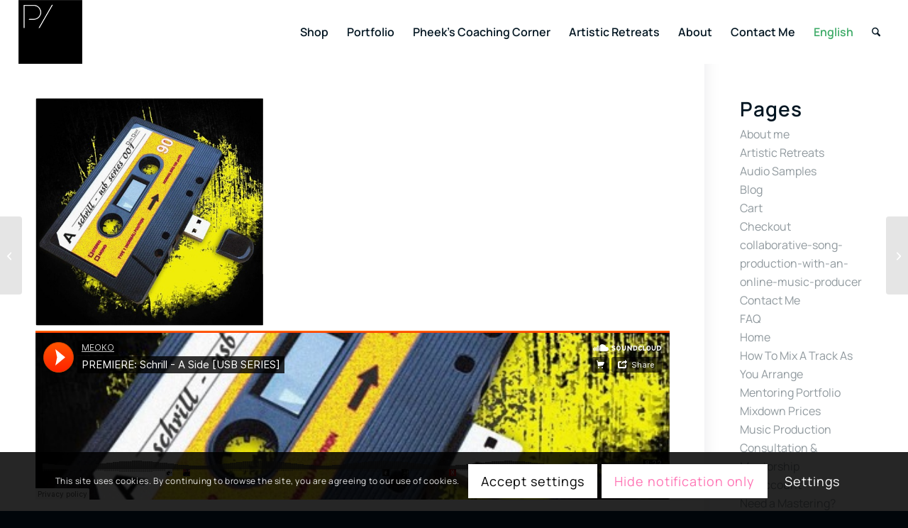

--- FILE ---
content_type: text/html; charset=UTF-8
request_url: https://audioservices.studio/portfolio-item/schrill
body_size: 26895
content:
<!DOCTYPE html>
<html lang="en-US" class="html_stretched responsive av-preloader-disabled  html_header_top html_logo_left html_main_nav_header html_menu_right html_slim html_header_sticky html_header_shrinking html_mobile_menu_tablet html_header_searchicon html_content_align_center html_header_unstick_top_disabled html_header_stretch html_minimal_header html_av-submenu-hidden html_av-submenu-display-click html_av-overlay-side html_av-overlay-side-minimal html_av-submenu-noclone html_entry_id_43825 av-cookies-consent-show-message-bar av-cookies-cookie-consent-enabled av-cookies-can-opt-out av-cookies-user-silent-accept avia-cookie-check-browser-settings av-no-preview av-default-lightbox html_text_menu_active av-mobile-menu-switch-default">
<head>
<meta charset="UTF-8" />


<!-- mobile setting -->
<meta name="viewport" content="width=device-width, initial-scale=1">

<!-- Scripts/CSS and wp_head hook -->
<meta name='robots' content='index, follow, max-image-preview:large, max-snippet:-1, max-video-preview:-1' />
	<style>img:is([sizes="auto" i], [sizes^="auto," i]) { contain-intrinsic-size: 3000px 1500px }</style>
	<link rel="alternate" hreflang="en" href="https://audioservices.studio/portfolio-item/schrill" />
<link rel="alternate" hreflang="x-default" href="https://audioservices.studio/portfolio-item/schrill" />

				<script type='text/javascript'>

				function avia_cookie_check_sessionStorage()
				{
					//	FF throws error when all cookies blocked !!
					var sessionBlocked = false;
					try
					{
						var test = sessionStorage.getItem( 'aviaCookieRefused' ) != null;
					}
					catch(e)
					{
						sessionBlocked = true;
					}

					var aviaCookieRefused = ! sessionBlocked ? sessionStorage.getItem( 'aviaCookieRefused' ) : null;

					var html = document.getElementsByTagName('html')[0];

					/**
					 * Set a class to avoid calls to sessionStorage
					 */
					if( sessionBlocked || aviaCookieRefused )
					{
						if( html.className.indexOf('av-cookies-session-refused') < 0 )
						{
							html.className += ' av-cookies-session-refused';
						}
					}

					if( sessionBlocked || aviaCookieRefused || document.cookie.match(/aviaCookieConsent/) )
					{
						if( html.className.indexOf('av-cookies-user-silent-accept') >= 0 )
						{
							 html.className = html.className.replace(/\bav-cookies-user-silent-accept\b/g, '');
						}
					}
				}

				avia_cookie_check_sessionStorage();

			</script>
			
	<!-- This site is optimized with the Yoast SEO plugin v26.7 - https://yoast.com/wordpress/plugins/seo/ -->
	<title>Schrill - Pheek&#039;s Mixdown and Mastering</title>
	<link rel="canonical" href="https://audioservices.studio/portfolio-item/schrill" />
	<meta property="og:locale" content="en_US" />
	<meta property="og:type" content="article" />
	<meta property="og:title" content="Schrill - Pheek&#039;s Mixdown and Mastering" />
	<meta property="og:url" content="https://audioservices.studio/portfolio-item/schrill" />
	<meta property="og:site_name" content="Pheek&#039;s Mixdown and Mastering" />
	<meta property="og:image" content="https://audioservices.studio/wp-content/uploads/2020/02/Screen-Shot-2020-02-14-at-9.58.06-AM.png" />
	<meta property="og:image:width" content="503" />
	<meta property="og:image:height" content="502" />
	<meta property="og:image:type" content="image/png" />
	<meta name="twitter:card" content="summary_large_image" />
	<script type="application/ld+json" class="yoast-schema-graph">{"@context":"https://schema.org","@graph":[{"@type":"WebPage","@id":"https://audioservices.studio/portfolio-item/schrill","url":"https://audioservices.studio/portfolio-item/schrill","name":"Schrill - Pheek&#039;s Mixdown and Mastering","isPartOf":{"@id":"https://audioservices.studio/#website"},"primaryImageOfPage":{"@id":"https://audioservices.studio/portfolio-item/schrill#primaryimage"},"image":{"@id":"https://audioservices.studio/portfolio-item/schrill#primaryimage"},"thumbnailUrl":"https://audioservices.studio/wp-content/uploads/2020/02/Screen-Shot-2020-02-14-at-9.58.06-AM.png","datePublished":"2020-02-14T14:58:52+00:00","breadcrumb":{"@id":"https://audioservices.studio/portfolio-item/schrill#breadcrumb"},"inLanguage":"en-US","potentialAction":[{"@type":"ReadAction","target":["https://audioservices.studio/portfolio-item/schrill"]}]},{"@type":"ImageObject","inLanguage":"en-US","@id":"https://audioservices.studio/portfolio-item/schrill#primaryimage","url":"https://audioservices.studio/wp-content/uploads/2020/02/Screen-Shot-2020-02-14-at-9.58.06-AM.png","contentUrl":"https://audioservices.studio/wp-content/uploads/2020/02/Screen-Shot-2020-02-14-at-9.58.06-AM.png","width":503,"height":502,"caption":"schrill mastering pheek"},{"@type":"BreadcrumbList","@id":"https://audioservices.studio/portfolio-item/schrill#breadcrumb","itemListElement":[{"@type":"ListItem","position":1,"name":"Home","item":"https://audioservices.studio/"},{"@type":"ListItem","position":2,"name":"Schrill"}]},{"@type":"WebSite","@id":"https://audioservices.studio/#website","url":"https://audioservices.studio/","name":"Pheek&#039;s Mixdown and Mastering","description":"Making you fall in love with your music","potentialAction":[{"@type":"SearchAction","target":{"@type":"EntryPoint","urlTemplate":"https://audioservices.studio/?s={search_term_string}"},"query-input":{"@type":"PropertyValueSpecification","valueRequired":true,"valueName":"search_term_string"}}],"inLanguage":"en-US"}]}</script>
	<!-- / Yoast SEO plugin. -->


<link rel='dns-prefetch' href='//cdn.shopify.com' />
<link rel="alternate" type="application/rss+xml" title="Pheek&#039;s Mixdown and Mastering &raquo; Feed" href="https://audioservices.studio/feed" />
<link rel="alternate" type="application/rss+xml" title="Pheek&#039;s Mixdown and Mastering &raquo; Comments Feed" href="https://audioservices.studio/comments/feed" />
<script type="text/javascript">
/* <![CDATA[ */
window._wpemojiSettings = {"baseUrl":"https:\/\/s.w.org\/images\/core\/emoji\/16.0.1\/72x72\/","ext":".png","svgUrl":"https:\/\/s.w.org\/images\/core\/emoji\/16.0.1\/svg\/","svgExt":".svg","source":{"concatemoji":"https:\/\/audioservices.studio\/wp-includes\/js\/wp-emoji-release.min.js?ver=6.8.3"}};
/*! This file is auto-generated */
!function(s,n){var o,i,e;function c(e){try{var t={supportTests:e,timestamp:(new Date).valueOf()};sessionStorage.setItem(o,JSON.stringify(t))}catch(e){}}function p(e,t,n){e.clearRect(0,0,e.canvas.width,e.canvas.height),e.fillText(t,0,0);var t=new Uint32Array(e.getImageData(0,0,e.canvas.width,e.canvas.height).data),a=(e.clearRect(0,0,e.canvas.width,e.canvas.height),e.fillText(n,0,0),new Uint32Array(e.getImageData(0,0,e.canvas.width,e.canvas.height).data));return t.every(function(e,t){return e===a[t]})}function u(e,t){e.clearRect(0,0,e.canvas.width,e.canvas.height),e.fillText(t,0,0);for(var n=e.getImageData(16,16,1,1),a=0;a<n.data.length;a++)if(0!==n.data[a])return!1;return!0}function f(e,t,n,a){switch(t){case"flag":return n(e,"\ud83c\udff3\ufe0f\u200d\u26a7\ufe0f","\ud83c\udff3\ufe0f\u200b\u26a7\ufe0f")?!1:!n(e,"\ud83c\udde8\ud83c\uddf6","\ud83c\udde8\u200b\ud83c\uddf6")&&!n(e,"\ud83c\udff4\udb40\udc67\udb40\udc62\udb40\udc65\udb40\udc6e\udb40\udc67\udb40\udc7f","\ud83c\udff4\u200b\udb40\udc67\u200b\udb40\udc62\u200b\udb40\udc65\u200b\udb40\udc6e\u200b\udb40\udc67\u200b\udb40\udc7f");case"emoji":return!a(e,"\ud83e\udedf")}return!1}function g(e,t,n,a){var r="undefined"!=typeof WorkerGlobalScope&&self instanceof WorkerGlobalScope?new OffscreenCanvas(300,150):s.createElement("canvas"),o=r.getContext("2d",{willReadFrequently:!0}),i=(o.textBaseline="top",o.font="600 32px Arial",{});return e.forEach(function(e){i[e]=t(o,e,n,a)}),i}function t(e){var t=s.createElement("script");t.src=e,t.defer=!0,s.head.appendChild(t)}"undefined"!=typeof Promise&&(o="wpEmojiSettingsSupports",i=["flag","emoji"],n.supports={everything:!0,everythingExceptFlag:!0},e=new Promise(function(e){s.addEventListener("DOMContentLoaded",e,{once:!0})}),new Promise(function(t){var n=function(){try{var e=JSON.parse(sessionStorage.getItem(o));if("object"==typeof e&&"number"==typeof e.timestamp&&(new Date).valueOf()<e.timestamp+604800&&"object"==typeof e.supportTests)return e.supportTests}catch(e){}return null}();if(!n){if("undefined"!=typeof Worker&&"undefined"!=typeof OffscreenCanvas&&"undefined"!=typeof URL&&URL.createObjectURL&&"undefined"!=typeof Blob)try{var e="postMessage("+g.toString()+"("+[JSON.stringify(i),f.toString(),p.toString(),u.toString()].join(",")+"));",a=new Blob([e],{type:"text/javascript"}),r=new Worker(URL.createObjectURL(a),{name:"wpTestEmojiSupports"});return void(r.onmessage=function(e){c(n=e.data),r.terminate(),t(n)})}catch(e){}c(n=g(i,f,p,u))}t(n)}).then(function(e){for(var t in e)n.supports[t]=e[t],n.supports.everything=n.supports.everything&&n.supports[t],"flag"!==t&&(n.supports.everythingExceptFlag=n.supports.everythingExceptFlag&&n.supports[t]);n.supports.everythingExceptFlag=n.supports.everythingExceptFlag&&!n.supports.flag,n.DOMReady=!1,n.readyCallback=function(){n.DOMReady=!0}}).then(function(){return e}).then(function(){var e;n.supports.everything||(n.readyCallback(),(e=n.source||{}).concatemoji?t(e.concatemoji):e.wpemoji&&e.twemoji&&(t(e.twemoji),t(e.wpemoji)))}))}((window,document),window._wpemojiSettings);
/* ]]> */
</script>
<style id='wp-emoji-styles-inline-css' type='text/css'>

	img.wp-smiley, img.emoji {
		display: inline !important;
		border: none !important;
		box-shadow: none !important;
		height: 1em !important;
		width: 1em !important;
		margin: 0 0.07em !important;
		vertical-align: -0.1em !important;
		background: none !important;
		padding: 0 !important;
	}
</style>
<link rel='stylesheet' id='wp-block-library-css' href='https://audioservices.studio/wp-includes/css/dist/block-library/style.min.css?ver=6.8.3' type='text/css' media='all' />
<style id='safe-svg-svg-icon-style-inline-css' type='text/css'>
.safe-svg-cover{text-align:center}.safe-svg-cover .safe-svg-inside{display:inline-block;max-width:100%}.safe-svg-cover svg{fill:currentColor;height:100%;max-height:100%;max-width:100%;width:100%}

</style>
<style id='shopify-product-shopify-product-block-style-inline-css' type='text/css'>
.product-card__error-message{text-align:center}.shopify-product-block__error.shopify-product-block__error--no-product{background:#fff;border:1px solid #c5c4c4;border-radius:.625rem;box-shadow:0 4px 6px -1px rgba(0,0,0,.1),0 2px 4px -1px rgba(0,0,0,.06);box-sizing:border-box;cursor:pointer;max-width:100%;overflow:hidden;padding:.5rem;position:relative;text-align:center;transition:box-shadow .2s ease-in-out}

</style>
<style id='shopify-collection-shopify-collection-block-style-inline-css' type='text/css'>
.collection-grid__grid{display:grid;gap:1rem;grid-template-columns:repeat(auto-fit,minmax(280px,1fr))}@media screen and (max-width:599px){.collection-grid__grid{grid-template-columns:1fr}}@media screen and (min-width:600px)and (max-width:899px){.collection-grid__grid{grid-template-columns:repeat(2,1fr)}}@media screen and (min-width:900px)and (max-width:1199px){.collection-grid__grid{grid-template-columns:repeat(3,1fr)}}@media screen and (min-width:1200px){.collection-grid__grid{grid-template-columns:repeat(4,1fr)}}.collection-grid__grid.max-products-per-row-1{grid-template-columns:1fr}@media screen and (min-width:600px){.collection-grid__grid.max-products-per-row-2{grid-template-columns:repeat(2,1fr)}}@media screen and (min-width:600px)and (max-width:899px){.collection-grid__grid.max-products-per-row-3{grid-template-columns:repeat(2,1fr)}}@media screen and (min-width:900px){.collection-grid__grid.max-products-per-row-3{grid-template-columns:repeat(3,1fr)}}@media screen and (min-width:600px)and (max-width:899px){.collection-grid__grid.max-products-per-row-4{grid-template-columns:repeat(2,1fr)}}@media screen and (min-width:900px)and (max-width:1199px){.collection-grid__grid.max-products-per-row-4{grid-template-columns:repeat(3,1fr)}}@media screen and (min-width:1200px){.collection-grid__grid.max-products-per-row-4{grid-template-columns:repeat(4,1fr)}}@media screen and (min-width:600px)and (max-width:899px){.collection-grid__grid.max-products-per-row-5{grid-template-columns:repeat(2,1fr)}}@media screen and (min-width:900px)and (max-width:1199px){.collection-grid__grid.max-products-per-row-5{grid-template-columns:repeat(3,1fr)}}@media screen and (min-width:1200px){.collection-grid__grid.max-products-per-row-5{grid-template-columns:repeat(5,1fr)}}@media screen and (min-width:600px)and (max-width:899px){.collection-grid__grid.max-products-per-row-6{grid-template-columns:repeat(2,1fr)}}@media screen and (min-width:900px)and (max-width:1199px){.collection-grid__grid.max-products-per-row-6{grid-template-columns:repeat(3,1fr)}}@media screen and (min-width:1200px){.collection-grid__grid.max-products-per-row-6{grid-template-columns:repeat(6,1fr)}}.wp-shopify-pagination-controls{align-items:center;display:flex;gap:1rem;justify-content:center;margin-top:2rem;padding:1rem 0}.wp-shopify-pagination-controls .components-button{align-items:center;justify-content:center;min-width:100px;text-align:center}.wp-shopify-pagination-controls .page-info{color:#666;font-size:14px}.shopify-collection-block__error.shopify-collection-block__error--no-collection{background-color:#f8d7da;background:#fff;border:1px solid #c5c4c4;border-radius:4px;border-radius:.625rem;box-shadow:0 4px 6px -1px rgba(0,0,0,.1),0 2px 4px -1px rgba(0,0,0,.06);box-sizing:border-box;cursor:pointer;max-width:100%;overflow:hidden;padding:.5rem;position:relative;text-align:center;transition:box-shadow .2s ease-in-out}.shopify-collection-block__error.shopify-collection-block__error--store-mismatch{background:#fff;border:1px solid #ddd;border-radius:4px;container-type:inline-size;margin:0 auto;max-width:500px;padding:24px;text-align:center}.shopify-collection-block__error.shopify-collection-block__error--store-mismatch .error-content{align-items:center;display:flex;flex-direction:column;gap:16px}.shopify-collection-block__error.shopify-collection-block__error--store-mismatch .error-title{color:#dc3545;font-size:18px;margin:0}.shopify-collection-block__error.shopify-collection-block__error--store-mismatch .error-message{color:#666;line-height:1.5}.shopify-collection-block__error.shopify-collection-block__error--store-mismatch .store-details{background:#f8f9fa;border-radius:4px;margin:12px 0;padding:12px;text-align:left}.shopify-collection-block__error.shopify-collection-block__error--store-mismatch .store-detail{font-size:14px;margin:8px 0}.shopify-collection-block__error.shopify-collection-block__error--store-mismatch .store-detail code{background:#e9ecef;border-radius:3px;font-family:monospace;padding:2px 6px}.shopify-collection-block__error.shopify-collection-block__error--store-mismatch .error-actions{margin-top:16px}.shopify-collection-block__error.shopify-collection-block__error--store-mismatch .help-text{color:#666;font-size:12px;line-height:1.4;margin:12px 0 0}@container (max-width: 300px){.shopify-collection-block__error.shopify-collection-block__error--store-mismatch{max-width:100%;padding:16px}.shopify-collection-block__error.shopify-collection-block__error--store-mismatch .error-content{gap:12px}.shopify-collection-block__error.shopify-collection-block__error--store-mismatch .error-title{font-size:16px}.shopify-collection-block__error.shopify-collection-block__error--store-mismatch .error-message{font-size:13px}.shopify-collection-block__error.shopify-collection-block__error--store-mismatch .store-details{font-size:12px;padding:8px}.shopify-collection-block__error.shopify-collection-block__error--store-mismatch .store-details .store-detail{font-size:12px;margin:6px 0}.shopify-collection-block__error.shopify-collection-block__error--store-mismatch .store-details .store-detail code{font-size:11px;padding:1px 4px}.shopify-collection-block__error.shopify-collection-block__error--store-mismatch .error-actions{margin-top:12px}.shopify-collection-block__error.shopify-collection-block__error--store-mismatch .error-actions button{font-size:12px;margin:4px 0;padding:8px 12px;width:100%}.shopify-collection-block__error.shopify-collection-block__error--store-mismatch .help-text{font-size:11px}}@container (min-width: 301px) and (max-width: 450px){.shopify-collection-block__error.shopify-collection-block__error--store-mismatch{padding:20px}.shopify-collection-block__error.shopify-collection-block__error--store-mismatch .error-title{font-size:17px}.shopify-collection-block__error.shopify-collection-block__error--store-mismatch .error-message{font-size:14px}.shopify-collection-block__error.shopify-collection-block__error--store-mismatch .store-details{padding:10px}.shopify-collection-block__error.shopify-collection-block__error--store-mismatch .store-details .store-detail{font-size:13px}.shopify-collection-block__error.shopify-collection-block__error--store-mismatch .error-actions button{font-size:13px;margin:2px 4px}}@container (min-width: 451px){.shopify-collection-block__error.shopify-collection-block__error--store-mismatch{padding:28px}.shopify-collection-block__error.shopify-collection-block__error--store-mismatch .error-content{gap:20px}.shopify-collection-block__error.shopify-collection-block__error--store-mismatch .error-title{font-size:20px}.shopify-collection-block__error.shopify-collection-block__error--store-mismatch .error-message{font-size:15px}.shopify-collection-block__error.shopify-collection-block__error--store-mismatch .store-details{padding:16px}.shopify-collection-block__error.shopify-collection-block__error--store-mismatch .store-details .store-detail{font-size:15px;margin:10px 0}.shopify-collection-block__error.shopify-collection-block__error--store-mismatch .store-details .store-detail code{font-size:14px;padding:3px 8px}.shopify-collection-block__error.shopify-collection-block__error--store-mismatch .error-actions{margin-top:20px}.shopify-collection-block__error.shopify-collection-block__error--store-mismatch .error-actions button{font-size:14px;margin:0 6px;padding:10px 16px}.shopify-collection-block__error.shopify-collection-block__error--store-mismatch .help-text{font-size:13px}}

</style>
<style id='create-block-shopify-cart-toggle-block-style-inline-css' type='text/css'>
.wp-block-create-block-shopify-cart-toggle-block{color:#fff;padding:2px}.shopify-cart-toggle{background-color:transparent;border:none;cursor:pointer;font-family:inherit;font-size:var(--wp--preset--font-size--medium);font-weight:inherit;padding:0;text-decoration:none}.shopify-cart-toggle.shopify-cart-toggle--icon{align-items:center;border-radius:5px;color:#000;display:flex;justify-content:center;position:relative}.shopify-cart-toggle.shopify-cart-toggle--icon:after{background-image:url("data:image/svg+xml;utf8,<svg xmlns=%27http://www.w3.org/2000/svg%27 viewBox=%270 0 44 45%27><path d=%27M 23 2 C 18.385291 2 14.559689 5.5140788 14.058594 10 L 12 10 C 9.688 10 7.7634375 11.733203 7.5234375 14.033203 L 5.0234375 38.033203 C 4.8914375 39.298203 5.30425 40.566672 6.15625 41.513672 C 7.00825 42.458672 8.228 43 9.5 43 L 38.5 43 C 39.772 43 40.99175 42.458672 41.84375 41.513672 C 42.69575 40.567672 43.106609 39.298203 42.974609 38.033203 L 40.476562 14.033203 C 40.236562 11.733203 38.312 10 36 10 L 33.953125 10 C 33.984125 10.33 34 10.664 34 11 L 34 13 L 36 13 C 36.771 13 37.412187 13.578703 37.492188 14.345703 L 39.992188 38.345703 C 40.036187 38.767703 39.898234 39.189906 39.615234 39.503906 C 39.331234 39.818906 38.924 40 38.5 40 L 9.5 40 C 9.076 40 8.6697188 39.819859 8.3867188 39.505859 C 8.1027187 39.190859 7.9638125 38.767703 8.0078125 38.345703 L 10.507812 14.345703 C 10.587813 13.578703 11.229 13 12 13 L 14 13 L 14 16.5 A 1.50015 1.50015 0 1 0 17 16.5 L 17 11 C 17 7.6687195 19.668719 5 23 5 C 25.989762 5 28.439942 7.1510842 28.912109 10 L 19.132812 10 C 19.048812 10.32 19 10.654 19 11 L 19 13 L 29 13 L 29 16.5 A 1.50015 1.50015 0 1 0 32 16.5 L 32 11 C 32 6.0472805 27.952719 2 23 2 z%27 /></svg>");background-repeat:no-repeat;background-size:contain;content:"";height:24px;margin-right:15px;width:24px}.shopify-cart-block__error.shopify-cart-block__error--no-cart{background:#fff;border:1px solid #c5c4c4;border-radius:.625rem;box-shadow:0 4px 6px -1px rgba(0,0,0,.1),0 2px 4px -1px rgba(0,0,0,.06);box-sizing:border-box;cursor:pointer;max-width:100%;overflow:hidden;padding:.5rem;position:relative;text-align:center;transition:box-shadow .2s ease-in-out}

</style>
<style id='global-styles-inline-css' type='text/css'>
:root{--wp--preset--aspect-ratio--square: 1;--wp--preset--aspect-ratio--4-3: 4/3;--wp--preset--aspect-ratio--3-4: 3/4;--wp--preset--aspect-ratio--3-2: 3/2;--wp--preset--aspect-ratio--2-3: 2/3;--wp--preset--aspect-ratio--16-9: 16/9;--wp--preset--aspect-ratio--9-16: 9/16;--wp--preset--color--black: #000000;--wp--preset--color--cyan-bluish-gray: #abb8c3;--wp--preset--color--white: #ffffff;--wp--preset--color--pale-pink: #f78da7;--wp--preset--color--vivid-red: #cf2e2e;--wp--preset--color--luminous-vivid-orange: #ff6900;--wp--preset--color--luminous-vivid-amber: #fcb900;--wp--preset--color--light-green-cyan: #7bdcb5;--wp--preset--color--vivid-green-cyan: #00d084;--wp--preset--color--pale-cyan-blue: #8ed1fc;--wp--preset--color--vivid-cyan-blue: #0693e3;--wp--preset--color--vivid-purple: #9b51e0;--wp--preset--color--metallic-red: #b02b2c;--wp--preset--color--maximum-yellow-red: #edae44;--wp--preset--color--yellow-sun: #eeee22;--wp--preset--color--palm-leaf: #83a846;--wp--preset--color--aero: #7bb0e7;--wp--preset--color--old-lavender: #745f7e;--wp--preset--color--steel-teal: #5f8789;--wp--preset--color--raspberry-pink: #d65799;--wp--preset--color--medium-turquoise: #4ecac2;--wp--preset--gradient--vivid-cyan-blue-to-vivid-purple: linear-gradient(135deg,rgba(6,147,227,1) 0%,rgb(155,81,224) 100%);--wp--preset--gradient--light-green-cyan-to-vivid-green-cyan: linear-gradient(135deg,rgb(122,220,180) 0%,rgb(0,208,130) 100%);--wp--preset--gradient--luminous-vivid-amber-to-luminous-vivid-orange: linear-gradient(135deg,rgba(252,185,0,1) 0%,rgba(255,105,0,1) 100%);--wp--preset--gradient--luminous-vivid-orange-to-vivid-red: linear-gradient(135deg,rgba(255,105,0,1) 0%,rgb(207,46,46) 100%);--wp--preset--gradient--very-light-gray-to-cyan-bluish-gray: linear-gradient(135deg,rgb(238,238,238) 0%,rgb(169,184,195) 100%);--wp--preset--gradient--cool-to-warm-spectrum: linear-gradient(135deg,rgb(74,234,220) 0%,rgb(151,120,209) 20%,rgb(207,42,186) 40%,rgb(238,44,130) 60%,rgb(251,105,98) 80%,rgb(254,248,76) 100%);--wp--preset--gradient--blush-light-purple: linear-gradient(135deg,rgb(255,206,236) 0%,rgb(152,150,240) 100%);--wp--preset--gradient--blush-bordeaux: linear-gradient(135deg,rgb(254,205,165) 0%,rgb(254,45,45) 50%,rgb(107,0,62) 100%);--wp--preset--gradient--luminous-dusk: linear-gradient(135deg,rgb(255,203,112) 0%,rgb(199,81,192) 50%,rgb(65,88,208) 100%);--wp--preset--gradient--pale-ocean: linear-gradient(135deg,rgb(255,245,203) 0%,rgb(182,227,212) 50%,rgb(51,167,181) 100%);--wp--preset--gradient--electric-grass: linear-gradient(135deg,rgb(202,248,128) 0%,rgb(113,206,126) 100%);--wp--preset--gradient--midnight: linear-gradient(135deg,rgb(2,3,129) 0%,rgb(40,116,252) 100%);--wp--preset--font-size--small: 1rem;--wp--preset--font-size--medium: 1.125rem;--wp--preset--font-size--large: 1.75rem;--wp--preset--font-size--x-large: clamp(1.75rem, 3vw, 2.25rem);--wp--preset--spacing--20: 0.44rem;--wp--preset--spacing--30: 0.67rem;--wp--preset--spacing--40: 1rem;--wp--preset--spacing--50: 1.5rem;--wp--preset--spacing--60: 2.25rem;--wp--preset--spacing--70: 3.38rem;--wp--preset--spacing--80: 5.06rem;--wp--preset--shadow--natural: 6px 6px 9px rgba(0, 0, 0, 0.2);--wp--preset--shadow--deep: 12px 12px 50px rgba(0, 0, 0, 0.4);--wp--preset--shadow--sharp: 6px 6px 0px rgba(0, 0, 0, 0.2);--wp--preset--shadow--outlined: 6px 6px 0px -3px rgba(255, 255, 255, 1), 6px 6px rgba(0, 0, 0, 1);--wp--preset--shadow--crisp: 6px 6px 0px rgba(0, 0, 0, 1);}:root { --wp--style--global--content-size: 800px;--wp--style--global--wide-size: 1130px; }:where(body) { margin: 0; }.wp-site-blocks > .alignleft { float: left; margin-right: 2em; }.wp-site-blocks > .alignright { float: right; margin-left: 2em; }.wp-site-blocks > .aligncenter { justify-content: center; margin-left: auto; margin-right: auto; }:where(.is-layout-flex){gap: 0.5em;}:where(.is-layout-grid){gap: 0.5em;}.is-layout-flow > .alignleft{float: left;margin-inline-start: 0;margin-inline-end: 2em;}.is-layout-flow > .alignright{float: right;margin-inline-start: 2em;margin-inline-end: 0;}.is-layout-flow > .aligncenter{margin-left: auto !important;margin-right: auto !important;}.is-layout-constrained > .alignleft{float: left;margin-inline-start: 0;margin-inline-end: 2em;}.is-layout-constrained > .alignright{float: right;margin-inline-start: 2em;margin-inline-end: 0;}.is-layout-constrained > .aligncenter{margin-left: auto !important;margin-right: auto !important;}.is-layout-constrained > :where(:not(.alignleft):not(.alignright):not(.alignfull)){max-width: var(--wp--style--global--content-size);margin-left: auto !important;margin-right: auto !important;}.is-layout-constrained > .alignwide{max-width: var(--wp--style--global--wide-size);}body .is-layout-flex{display: flex;}.is-layout-flex{flex-wrap: wrap;align-items: center;}.is-layout-flex > :is(*, div){margin: 0;}body .is-layout-grid{display: grid;}.is-layout-grid > :is(*, div){margin: 0;}body{padding-top: 0px;padding-right: 0px;padding-bottom: 0px;padding-left: 0px;}a:where(:not(.wp-element-button)){text-decoration: underline;}:root :where(.wp-element-button, .wp-block-button__link){background-color: #32373c;border-width: 0;color: #fff;font-family: inherit;font-size: inherit;line-height: inherit;padding: calc(0.667em + 2px) calc(1.333em + 2px);text-decoration: none;}.has-black-color{color: var(--wp--preset--color--black) !important;}.has-cyan-bluish-gray-color{color: var(--wp--preset--color--cyan-bluish-gray) !important;}.has-white-color{color: var(--wp--preset--color--white) !important;}.has-pale-pink-color{color: var(--wp--preset--color--pale-pink) !important;}.has-vivid-red-color{color: var(--wp--preset--color--vivid-red) !important;}.has-luminous-vivid-orange-color{color: var(--wp--preset--color--luminous-vivid-orange) !important;}.has-luminous-vivid-amber-color{color: var(--wp--preset--color--luminous-vivid-amber) !important;}.has-light-green-cyan-color{color: var(--wp--preset--color--light-green-cyan) !important;}.has-vivid-green-cyan-color{color: var(--wp--preset--color--vivid-green-cyan) !important;}.has-pale-cyan-blue-color{color: var(--wp--preset--color--pale-cyan-blue) !important;}.has-vivid-cyan-blue-color{color: var(--wp--preset--color--vivid-cyan-blue) !important;}.has-vivid-purple-color{color: var(--wp--preset--color--vivid-purple) !important;}.has-metallic-red-color{color: var(--wp--preset--color--metallic-red) !important;}.has-maximum-yellow-red-color{color: var(--wp--preset--color--maximum-yellow-red) !important;}.has-yellow-sun-color{color: var(--wp--preset--color--yellow-sun) !important;}.has-palm-leaf-color{color: var(--wp--preset--color--palm-leaf) !important;}.has-aero-color{color: var(--wp--preset--color--aero) !important;}.has-old-lavender-color{color: var(--wp--preset--color--old-lavender) !important;}.has-steel-teal-color{color: var(--wp--preset--color--steel-teal) !important;}.has-raspberry-pink-color{color: var(--wp--preset--color--raspberry-pink) !important;}.has-medium-turquoise-color{color: var(--wp--preset--color--medium-turquoise) !important;}.has-black-background-color{background-color: var(--wp--preset--color--black) !important;}.has-cyan-bluish-gray-background-color{background-color: var(--wp--preset--color--cyan-bluish-gray) !important;}.has-white-background-color{background-color: var(--wp--preset--color--white) !important;}.has-pale-pink-background-color{background-color: var(--wp--preset--color--pale-pink) !important;}.has-vivid-red-background-color{background-color: var(--wp--preset--color--vivid-red) !important;}.has-luminous-vivid-orange-background-color{background-color: var(--wp--preset--color--luminous-vivid-orange) !important;}.has-luminous-vivid-amber-background-color{background-color: var(--wp--preset--color--luminous-vivid-amber) !important;}.has-light-green-cyan-background-color{background-color: var(--wp--preset--color--light-green-cyan) !important;}.has-vivid-green-cyan-background-color{background-color: var(--wp--preset--color--vivid-green-cyan) !important;}.has-pale-cyan-blue-background-color{background-color: var(--wp--preset--color--pale-cyan-blue) !important;}.has-vivid-cyan-blue-background-color{background-color: var(--wp--preset--color--vivid-cyan-blue) !important;}.has-vivid-purple-background-color{background-color: var(--wp--preset--color--vivid-purple) !important;}.has-metallic-red-background-color{background-color: var(--wp--preset--color--metallic-red) !important;}.has-maximum-yellow-red-background-color{background-color: var(--wp--preset--color--maximum-yellow-red) !important;}.has-yellow-sun-background-color{background-color: var(--wp--preset--color--yellow-sun) !important;}.has-palm-leaf-background-color{background-color: var(--wp--preset--color--palm-leaf) !important;}.has-aero-background-color{background-color: var(--wp--preset--color--aero) !important;}.has-old-lavender-background-color{background-color: var(--wp--preset--color--old-lavender) !important;}.has-steel-teal-background-color{background-color: var(--wp--preset--color--steel-teal) !important;}.has-raspberry-pink-background-color{background-color: var(--wp--preset--color--raspberry-pink) !important;}.has-medium-turquoise-background-color{background-color: var(--wp--preset--color--medium-turquoise) !important;}.has-black-border-color{border-color: var(--wp--preset--color--black) !important;}.has-cyan-bluish-gray-border-color{border-color: var(--wp--preset--color--cyan-bluish-gray) !important;}.has-white-border-color{border-color: var(--wp--preset--color--white) !important;}.has-pale-pink-border-color{border-color: var(--wp--preset--color--pale-pink) !important;}.has-vivid-red-border-color{border-color: var(--wp--preset--color--vivid-red) !important;}.has-luminous-vivid-orange-border-color{border-color: var(--wp--preset--color--luminous-vivid-orange) !important;}.has-luminous-vivid-amber-border-color{border-color: var(--wp--preset--color--luminous-vivid-amber) !important;}.has-light-green-cyan-border-color{border-color: var(--wp--preset--color--light-green-cyan) !important;}.has-vivid-green-cyan-border-color{border-color: var(--wp--preset--color--vivid-green-cyan) !important;}.has-pale-cyan-blue-border-color{border-color: var(--wp--preset--color--pale-cyan-blue) !important;}.has-vivid-cyan-blue-border-color{border-color: var(--wp--preset--color--vivid-cyan-blue) !important;}.has-vivid-purple-border-color{border-color: var(--wp--preset--color--vivid-purple) !important;}.has-metallic-red-border-color{border-color: var(--wp--preset--color--metallic-red) !important;}.has-maximum-yellow-red-border-color{border-color: var(--wp--preset--color--maximum-yellow-red) !important;}.has-yellow-sun-border-color{border-color: var(--wp--preset--color--yellow-sun) !important;}.has-palm-leaf-border-color{border-color: var(--wp--preset--color--palm-leaf) !important;}.has-aero-border-color{border-color: var(--wp--preset--color--aero) !important;}.has-old-lavender-border-color{border-color: var(--wp--preset--color--old-lavender) !important;}.has-steel-teal-border-color{border-color: var(--wp--preset--color--steel-teal) !important;}.has-raspberry-pink-border-color{border-color: var(--wp--preset--color--raspberry-pink) !important;}.has-medium-turquoise-border-color{border-color: var(--wp--preset--color--medium-turquoise) !important;}.has-vivid-cyan-blue-to-vivid-purple-gradient-background{background: var(--wp--preset--gradient--vivid-cyan-blue-to-vivid-purple) !important;}.has-light-green-cyan-to-vivid-green-cyan-gradient-background{background: var(--wp--preset--gradient--light-green-cyan-to-vivid-green-cyan) !important;}.has-luminous-vivid-amber-to-luminous-vivid-orange-gradient-background{background: var(--wp--preset--gradient--luminous-vivid-amber-to-luminous-vivid-orange) !important;}.has-luminous-vivid-orange-to-vivid-red-gradient-background{background: var(--wp--preset--gradient--luminous-vivid-orange-to-vivid-red) !important;}.has-very-light-gray-to-cyan-bluish-gray-gradient-background{background: var(--wp--preset--gradient--very-light-gray-to-cyan-bluish-gray) !important;}.has-cool-to-warm-spectrum-gradient-background{background: var(--wp--preset--gradient--cool-to-warm-spectrum) !important;}.has-blush-light-purple-gradient-background{background: var(--wp--preset--gradient--blush-light-purple) !important;}.has-blush-bordeaux-gradient-background{background: var(--wp--preset--gradient--blush-bordeaux) !important;}.has-luminous-dusk-gradient-background{background: var(--wp--preset--gradient--luminous-dusk) !important;}.has-pale-ocean-gradient-background{background: var(--wp--preset--gradient--pale-ocean) !important;}.has-electric-grass-gradient-background{background: var(--wp--preset--gradient--electric-grass) !important;}.has-midnight-gradient-background{background: var(--wp--preset--gradient--midnight) !important;}.has-small-font-size{font-size: var(--wp--preset--font-size--small) !important;}.has-medium-font-size{font-size: var(--wp--preset--font-size--medium) !important;}.has-large-font-size{font-size: var(--wp--preset--font-size--large) !important;}.has-x-large-font-size{font-size: var(--wp--preset--font-size--x-large) !important;}
:where(.wp-block-post-template.is-layout-flex){gap: 1.25em;}:where(.wp-block-post-template.is-layout-grid){gap: 1.25em;}
:where(.wp-block-columns.is-layout-flex){gap: 2em;}:where(.wp-block-columns.is-layout-grid){gap: 2em;}
:root :where(.wp-block-pullquote){font-size: 1.5em;line-height: 1.6;}
</style>
<link rel='stylesheet' id='shopify-product-card-css' href='https://audioservices.studio/wp-content/plugins/shopify-plugin/includes/components/frontend/styles/product-card.css?ver=1.0.0' type='text/css' media='all' />
<link rel='stylesheet' id='shopify-modal-css' href='https://audioservices.studio/wp-content/plugins/shopify-plugin/includes/components/frontend/styles/modal.css?ver=1.0.0' type='text/css' media='all' />
<link rel='stylesheet' id='shopify-collection-css' href='https://audioservices.studio/wp-content/plugins/shopify-plugin/includes/components/frontend/styles/collection.css?ver=1.0.0' type='text/css' media='all' />
<link rel='stylesheet' id='shopify-cart-css' href='https://audioservices.studio/wp-content/plugins/shopify-plugin/includes/components/frontend/styles/cart.css?ver=1.0.0' type='text/css' media='all' />
<link rel='stylesheet' id='shopify-single-product-css' href='https://audioservices.studio/wp-content/plugins/shopify-plugin/includes/components/frontend/styles/single-product.css?ver=1.0.0' type='text/css' media='all' />
<link rel='stylesheet' id='shopify-variant-select-css' href='https://audioservices.studio/wp-content/plugins/shopify-plugin/includes/components/frontend/styles/variant-select.css?ver=1.0.0' type='text/css' media='all' />
<link rel='stylesheet' id='shopify-toolbar-css' href='https://audioservices.studio/wp-content/plugins/shopify-plugin/assets/css/toolbar.css?ver=1.0.0' type='text/css' media='all' />
<style id='shopify-toolbar-inline-css' type='text/css'>

        #wp-admin-bar-collections_button .ab-icon,
        #wp-admin-bar-product_button .ab-icon,
        #wp-admin-bar-visit_shopify_button .ab-icon {   
            background: url('https://audioservices.studio/wp-content/plugins/shopify-plugin/assets/icons/menu-icon.png') no-repeat center !important;
            background-size: 18px !important;
            width: 20px !important;
            height: 17px !important;
            display: inline-block !important;
            vertical-align: middle !important;
            margin-right: 5px !important;
            font: normal 20px/1 dashicons !important;
            -webkit-font-smoothing: antialiased !important;
            -moz-osx-font-smoothing: grayscale !important;
        }
        
        #wp-admin-bar-collections_button .ab-icon::before,
        #wp-admin-bar-product_button .ab-icon::before,
        #wp-admin-bar-visit_shopify_button .ab-icon::before {
            content: ' ' !important;
            background: url('https://audioservices.studio/wp-content/plugins/shopify-plugin/assets/icons/menu-icon.png') no-repeat center !important;
            background-size: contain !important;
            width: 20px !important;
            height: 17px !important;
            display: inline-block !important;
            vertical-align: middle !important;
            position: relative !important;
            top: -2px !important;
            font: normal 20px/1 dashicons !important;
            -webkit-font-smoothing: antialiased !important;
            -moz-osx-font-smoothing: grayscale !important;
        }
</style>
<link rel='stylesheet' id='shopify-styles-css' href='https://audioservices.studio/wp-content/plugins/shopify-plugin/style.css?ver=1767628587' type='text/css' media='all' />
<link rel='stylesheet' id='wpml-legacy-dropdown-0-css' href='https://audioservices.studio/wp-content/plugins/sitepress-multilingual-cms/templates/language-switchers/legacy-dropdown/style.min.css?ver=1' type='text/css' media='all' />
<style id='wpml-legacy-dropdown-0-inline-css' type='text/css'>
.wpml-ls-statics-shortcode_actions, .wpml-ls-statics-shortcode_actions .wpml-ls-sub-menu, .wpml-ls-statics-shortcode_actions a {border-color:#EEEEEE;}.wpml-ls-statics-shortcode_actions a, .wpml-ls-statics-shortcode_actions .wpml-ls-sub-menu a, .wpml-ls-statics-shortcode_actions .wpml-ls-sub-menu a:link, .wpml-ls-statics-shortcode_actions li:not(.wpml-ls-current-language) .wpml-ls-link, .wpml-ls-statics-shortcode_actions li:not(.wpml-ls-current-language) .wpml-ls-link:link {color:#444444;background-color:#ffffff;}.wpml-ls-statics-shortcode_actions .wpml-ls-sub-menu a:hover,.wpml-ls-statics-shortcode_actions .wpml-ls-sub-menu a:focus, .wpml-ls-statics-shortcode_actions .wpml-ls-sub-menu a:link:hover, .wpml-ls-statics-shortcode_actions .wpml-ls-sub-menu a:link:focus {color:#000000;background-color:#eeeeee;}.wpml-ls-statics-shortcode_actions .wpml-ls-current-language > a {color:#444444;background-color:#ffffff;}.wpml-ls-statics-shortcode_actions .wpml-ls-current-language:hover>a, .wpml-ls-statics-shortcode_actions .wpml-ls-current-language>a:focus {color:#000000;background-color:#eeeeee;}
</style>
<link rel='stylesheet' id='wpml-menu-item-0-css' href='https://audioservices.studio/wp-content/plugins/sitepress-multilingual-cms/templates/language-switchers/menu-item/style.min.css?ver=1' type='text/css' media='all' />
<style id='wpml-menu-item-0-inline-css' type='text/css'>
#lang_sel img, #lang_sel_list img, #lang_sel_footer img { display: inline; }
</style>
<link rel='stylesheet' id='global-css-css' href='https://audioservices.studio/wp-content/themes/enfold-appwapp/css/global.css?ver=6.8.3' type='text/css' media='all' />
<link rel='stylesheet' id='product-css-css' href='https://audioservices.studio/wp-content/themes/enfold-appwapp/css/product.css?ver=6.8.3' type='text/css' media='all' />
<link rel='stylesheet' id='avia-merged-styles-css' href='https://audioservices.studio/wp-content/uploads/dynamic_avia/avia-merged-styles-f06ec7acc11546f258ba7f0f7ca86d65---696b6cadab519.css' type='text/css' media='all' />
<script type="text/javascript" src="https://audioservices.studio/wp-includes/js/jquery/jquery.min.js?ver=3.7.1" id="jquery-core-js"></script>
<script type="text/javascript" src="https://audioservices.studio/wp-includes/js/jquery/jquery-migrate.min.js?ver=3.4.1" id="jquery-migrate-js"></script>
<script type="text/javascript" id="wpml-cookie-js-extra">
/* <![CDATA[ */
var wpml_cookies = {"wp-wpml_current_language":{"value":"en","expires":1,"path":"\/"}};
var wpml_cookies = {"wp-wpml_current_language":{"value":"en","expires":1,"path":"\/"}};
/* ]]> */
</script>
<script type="text/javascript" src="https://audioservices.studio/wp-content/plugins/sitepress-multilingual-cms/res/js/cookies/language-cookie.js?ver=486900" id="wpml-cookie-js" defer="defer" data-wp-strategy="defer"></script>
<script type="text/javascript" src="https://audioservices.studio/wp-content/plugins/sitepress-multilingual-cms/templates/language-switchers/legacy-dropdown/script.min.js?ver=1" id="wpml-legacy-dropdown-0-js"></script>
<script type="text/javascript" src="https://audioservices.studio/wp-content/uploads/dynamic_avia/avia-head-scripts-1f5f2b39892ed9261cacdab68fcea5cd---696b6cadbc625.js" id="avia-head-scripts-js"></script>
<link rel="https://api.w.org/" href="https://audioservices.studio/wp-json/" /><link rel="alternate" title="JSON" type="application/json" href="https://audioservices.studio/wp-json/wp/v2/portfolio/43825" /><link rel="EditURI" type="application/rsd+xml" title="RSD" href="https://audioservices.studio/xmlrpc.php?rsd" />
<meta name="generator" content="WordPress 6.8.3" />
<link rel='shortlink' href='https://audioservices.studio/?p=43825' />
<link rel="alternate" title="oEmbed (JSON)" type="application/json+oembed" href="https://audioservices.studio/wp-json/oembed/1.0/embed?url=https%3A%2F%2Faudioservices.studio%2Fportfolio-item%2Fschrill" />
<link rel="alternate" title="oEmbed (XML)" type="text/xml+oembed" href="https://audioservices.studio/wp-json/oembed/1.0/embed?url=https%3A%2F%2Faudioservices.studio%2Fportfolio-item%2Fschrill&#038;format=xml" />
<meta name="generator" content="WPML ver:4.8.6 stt:1,4;" />

<link rel="icon" href="https://audioservices.studio/wp-content/uploads/2022/07/favicon.jpg" type="image/x-icon">
<!--[if lt IE 9]><script src="https://audioservices.studio/wp-content/themes/enfold/js/html5shiv.js"></script><![endif]--><link rel="profile" href="https://gmpg.org/xfn/11" />
<link rel="alternate" type="application/rss+xml" title="Pheek&#039;s Mixdown and Mastering RSS2 Feed" href="https://audioservices.studio/feed" />
<link rel="pingback" href="https://audioservices.studio/xmlrpc.php" />
<meta name="generator" content="Elementor 3.34.1; features: additional_custom_breakpoints; settings: css_print_method-external, google_font-enabled, font_display-auto">
			<style>
				.e-con.e-parent:nth-of-type(n+4):not(.e-lazyloaded):not(.e-no-lazyload),
				.e-con.e-parent:nth-of-type(n+4):not(.e-lazyloaded):not(.e-no-lazyload) * {
					background-image: none !important;
				}
				@media screen and (max-height: 1024px) {
					.e-con.e-parent:nth-of-type(n+3):not(.e-lazyloaded):not(.e-no-lazyload),
					.e-con.e-parent:nth-of-type(n+3):not(.e-lazyloaded):not(.e-no-lazyload) * {
						background-image: none !important;
					}
				}
				@media screen and (max-height: 640px) {
					.e-con.e-parent:nth-of-type(n+2):not(.e-lazyloaded):not(.e-no-lazyload),
					.e-con.e-parent:nth-of-type(n+2):not(.e-lazyloaded):not(.e-no-lazyload) * {
						background-image: none !important;
					}
				}
			</style>
			
<!-- To speed up the rendering and to display the site as fast as possible to the user we include some styles and scripts for above the fold content inline -->
<script type="text/javascript">'use strict';var avia_is_mobile=!1;if(/Android|webOS|iPhone|iPad|iPod|BlackBerry|IEMobile|Opera Mini/i.test(navigator.userAgent)&&'ontouchstart' in document.documentElement){avia_is_mobile=!0;document.documentElement.className+=' avia_mobile '}
else{document.documentElement.className+=' avia_desktop '};document.documentElement.className+=' js_active ';(function(){var e=['-webkit-','-moz-','-ms-',''],n='',o=!1,a=!1;for(var t in e){if(e[t]+'transform' in document.documentElement.style){o=!0;n=e[t]+'transform'};if(e[t]+'perspective' in document.documentElement.style){a=!0}};if(o){document.documentElement.className+=' avia_transform '};if(a){document.documentElement.className+=' avia_transform3d '};if(typeof document.getElementsByClassName=='function'&&typeof document.documentElement.getBoundingClientRect=='function'&&avia_is_mobile==!1){if(n&&window.innerHeight>0){setTimeout(function(){var e=0,o={},a=0,t=document.getElementsByClassName('av-parallax'),i=window.pageYOffset||document.documentElement.scrollTop;for(e=0;e<t.length;e++){t[e].style.top='0px';o=t[e].getBoundingClientRect();a=Math.ceil((window.innerHeight+i-o.top)*0.3);t[e].style[n]='translate(0px, '+a+'px)';t[e].style.top='auto';t[e].className+=' enabled-parallax '}},50)}}})();</script>		<style type="text/css" id="wp-custom-css">
			.titlebypiyu{
font-size: 18px !important;
line-height: 1.2;
color: #4a4a4a !important;
margin-bottom:15px !important;
font-weight: 700 !important;
}


.price-box{
font-size: 14px;
color: #4a4a4a;

}

.try-price{

margin-bottom:15px !important;
}

.btn-box{
color: #fff !important;
font-size: 15px;
background-color: #78b657;
padding: 12px 40px;
letter-spacing: .3px;
display: block;
border-radius: 3px;
cursor: pointer;
-webkit-transition: background 200ms ease;
transition: background 200ms ease;
max-width: 100%;
text-overflow: ellipsis;
overflow: hidden;
line-height: 1.2;
border: 0;
-moz-appearance: none;
-webkit-appearance: none;
text-decoration: none;
}

.main-box{
display: flex;
flex-direction: column;
justify-content: center;
align-items: center;
}

.shopify-buy__product-img-wrapper img{

margin-bottom:15px !important;
}

@media (orientation: portrait) {	
	#av_section_1, #av_section_2 {
		height: 35vh;
	}
	
	.av-section-cont-open {
		height: 100%;
	}
	
	.av-minimum-height-100:not(.av-slideshow-section) .container {
		height: 100% !important;
	}
	
	.avia-builder-el-0.av-minimum-height-100:not(.av-slideshow-section) .container {
		height: 100%;
	}
}		</style>
		<style type="text/css">
		@font-face {font-family: 'entypo-fontello-enfold'; font-weight: normal; font-style: normal; font-display: auto;
		src: url('https://audioservices.studio/wp-content/themes/enfold/config-templatebuilder/avia-template-builder/assets/fonts/entypo-fontello-enfold/entypo-fontello-enfold.woff2') format('woff2'),
		url('https://audioservices.studio/wp-content/themes/enfold/config-templatebuilder/avia-template-builder/assets/fonts/entypo-fontello-enfold/entypo-fontello-enfold.woff') format('woff'),
		url('https://audioservices.studio/wp-content/themes/enfold/config-templatebuilder/avia-template-builder/assets/fonts/entypo-fontello-enfold/entypo-fontello-enfold.ttf') format('truetype'),
		url('https://audioservices.studio/wp-content/themes/enfold/config-templatebuilder/avia-template-builder/assets/fonts/entypo-fontello-enfold/entypo-fontello-enfold.svg#entypo-fontello-enfold') format('svg'),
		url('https://audioservices.studio/wp-content/themes/enfold/config-templatebuilder/avia-template-builder/assets/fonts/entypo-fontello-enfold/entypo-fontello-enfold.eot'),
		url('https://audioservices.studio/wp-content/themes/enfold/config-templatebuilder/avia-template-builder/assets/fonts/entypo-fontello-enfold/entypo-fontello-enfold.eot?#iefix') format('embedded-opentype');
		}

		#top .avia-font-entypo-fontello-enfold, body .avia-font-entypo-fontello-enfold, html body [data-av_iconfont='entypo-fontello-enfold']:before{ font-family: 'entypo-fontello-enfold'; }
		
		@font-face {font-family: 'entypo-fontello'; font-weight: normal; font-style: normal; font-display: auto;
		src: url('https://audioservices.studio/wp-content/themes/enfold/config-templatebuilder/avia-template-builder/assets/fonts/entypo-fontello/entypo-fontello.woff2') format('woff2'),
		url('https://audioservices.studio/wp-content/themes/enfold/config-templatebuilder/avia-template-builder/assets/fonts/entypo-fontello/entypo-fontello.woff') format('woff'),
		url('https://audioservices.studio/wp-content/themes/enfold/config-templatebuilder/avia-template-builder/assets/fonts/entypo-fontello/entypo-fontello.ttf') format('truetype'),
		url('https://audioservices.studio/wp-content/themes/enfold/config-templatebuilder/avia-template-builder/assets/fonts/entypo-fontello/entypo-fontello.svg#entypo-fontello') format('svg'),
		url('https://audioservices.studio/wp-content/themes/enfold/config-templatebuilder/avia-template-builder/assets/fonts/entypo-fontello/entypo-fontello.eot'),
		url('https://audioservices.studio/wp-content/themes/enfold/config-templatebuilder/avia-template-builder/assets/fonts/entypo-fontello/entypo-fontello.eot?#iefix') format('embedded-opentype');
		}

		#top .avia-font-entypo-fontello, body .avia-font-entypo-fontello, html body [data-av_iconfont='entypo-fontello']:before{ font-family: 'entypo-fontello'; }
		</style>

<!--
Debugging Info for Theme support: 

Theme: Enfold
Version: 7.1
Installed: enfold
AviaFramework Version: 5.6
AviaBuilder Version: 6.0
aviaElementManager Version: 1.0.1
- - - - - - - - - - -
ChildTheme: Enfold Appwapp
ChildTheme Version: 1.0
ChildTheme Installed: enfold

- - - - - - - - - - -
ML:256-PU:53-PLA:24
WP:6.8.3
Compress: CSS:all theme files - JS:all theme files
Updates: disabled
PLAu:22
-->
</head>

<body id="top" class="wp-singular portfolio-template-default single single-portfolio postid-43825 wp-theme-enfold wp-child-theme-enfold-appwapp stretched sidebar_shadow rtl_columns av-curtain-numeric static-custom static  eio-default post-type-portfolio avia-responsive-images-support elementor-default elementor-kit-46022 av-recaptcha-enabled av-google-badge-hide" itemscope="itemscope" itemtype="https://schema.org/WebPage" >

	<shopify-store store-domain="pheekstudio.myshopify.com" public-access-token="3537b1a94da917f7d97d6ed4d03f73f6" country="US" language="en"></shopify-store>
	<div id='wrap_all'>

	
<header id='header' class='all_colors header_color light_bg_color  av_header_top av_logo_left av_main_nav_header av_menu_right av_slim av_header_sticky av_header_shrinking av_header_stretch av_mobile_menu_tablet av_header_searchicon av_header_unstick_top_disabled av_minimal_header av_bottom_nav_disabled  av_header_border_disabled' aria-label="Header" data-av_shrink_factor='50' role="banner" itemscope="itemscope" itemtype="https://schema.org/WPHeader" >

		<div  id='header_main' class='container_wrap container_wrap_logo'>

        <div class='container av-logo-container'><div class='inner-container'><span class='logo avia-standard-logo'><a href='https://audioservices.studio/' class='' aria-label='logo menu' title='logo menu'><img src="https://audioservices.studio/wp-content/uploads/2022/07/logo-menu.jpg" srcset="https://audioservices.studio/wp-content/uploads/2022/07/logo-menu.jpg 156w, https://audioservices.studio/wp-content/uploads/2022/07/logo-menu-80x80.jpg 80w, https://audioservices.studio/wp-content/uploads/2022/07/logo-menu-36x36.jpg 36w, https://audioservices.studio/wp-content/uploads/2022/07/logo-menu-100x100.jpg 100w" sizes="(max-width: 156px) 100vw, 156px" height="100" width="300" alt='Pheek&#039;s Mixdown and Mastering' title='logo menu' /></a></span><nav class='main_menu' data-selectname='Select a page'  role="navigation" itemscope="itemscope" itemtype="https://schema.org/SiteNavigationElement" ><div class="avia-menu av-main-nav-wrap"><ul role="menu" class="menu av-main-nav" id="avia-menu"><li role="menuitem" id="menu-item-50473" class="menu-item menu-item-type-custom menu-item-object-custom menu-item-top-level menu-item-top-level-1"><a target="_blank" href="https://shop.audioservices.studio/" itemprop="url" tabindex="0"><span class="avia-bullet"></span><span class="avia-menu-text">Shop</span><span class="avia-menu-fx"><span class="avia-arrow-wrap"><span class="avia-arrow"></span></span></span></a></li>
<li role="menuitem" id="menu-item-50474" class="menu-item menu-item-type-custom menu-item-object-custom menu-item-has-children menu-item-top-level menu-item-top-level-2"><a href="#" itemprop="url" tabindex="0"><span class="avia-bullet"></span><span class="avia-menu-text">Portfolio</span><span class="avia-menu-fx"><span class="avia-arrow-wrap"><span class="avia-arrow"></span></span></span></a>


<ul class="sub-menu">
	<li role="menuitem" id="menu-item-50476" class="menu-item menu-item-type-post_type menu-item-object-page"><a href="https://audioservices.studio/audio-samples" itemprop="url" tabindex="0"><span class="avia-bullet"></span><span class="avia-menu-text">Audio Samples</span></a></li>
	<li role="menuitem" id="menu-item-50477" class="menu-item menu-item-type-post_type menu-item-object-page"><a href="https://audioservices.studio/mentoring-portfolio" itemprop="url" tabindex="0"><span class="avia-bullet"></span><span class="avia-menu-text">Artist Mentoring</span></a></li>
</ul>
</li>
<li role="menuitem" id="menu-item-50478" class="menu-item menu-item-type-custom menu-item-object-custom menu-item-has-children menu-item-top-level menu-item-top-level-3"><a href="#" itemprop="url" tabindex="0"><span class="avia-bullet"></span><span class="avia-menu-text">Pheek&#8217;s Coaching Corner</span><span class="avia-menu-fx"><span class="avia-arrow-wrap"><span class="avia-arrow"></span></span></span></a>


<ul class="sub-menu">
	<li role="menuitem" id="menu-item-50480" class="menu-item menu-item-type-post_type menu-item-object-page"><a href="https://audioservices.studio/pheeks-mixdown-mastering-blog" itemprop="url" tabindex="0"><span class="avia-bullet"></span><span class="avia-menu-text">Advice Blog</span></a></li>
	<li role="menuitem" id="menu-item-50479" class="menu-item menu-item-type-post_type menu-item-object-page"><a href="https://audioservices.studio/videos" itemprop="url" tabindex="0"><span class="avia-bullet"></span><span class="avia-menu-text">Videos tips and tutorials</span></a></li>
</ul>
</li>
<li role="menuitem" id="menu-item-51722" class="menu-item menu-item-type-post_type menu-item-object-page menu-item-top-level menu-item-top-level-4"><a href="https://audioservices.studio/artistic-retreats" itemprop="url" tabindex="0"><span class="avia-bullet"></span><span class="avia-menu-text">Artistic Retreats</span><span class="avia-menu-fx"><span class="avia-arrow-wrap"><span class="avia-arrow"></span></span></span></a></li>
<li role="menuitem" id="menu-item-50481" class="menu-item menu-item-type-custom menu-item-object-custom menu-item-has-children menu-item-top-level menu-item-top-level-5"><a href="#" itemprop="url" tabindex="0"><span class="avia-bullet"></span><span class="avia-menu-text">About</span><span class="avia-menu-fx"><span class="avia-arrow-wrap"><span class="avia-arrow"></span></span></span></a>


<ul class="sub-menu">
	<li role="menuitem" id="menu-item-50506" class="menu-item menu-item-type-post_type menu-item-object-page"><a href="https://audioservices.studio/about-me" itemprop="url" tabindex="0"><span class="avia-bullet"></span><span class="avia-menu-text">About me</span></a></li>
	<li role="menuitem" id="menu-item-50507" class="menu-item menu-item-type-post_type menu-item-object-page"><a href="https://audioservices.studio/studio" itemprop="url" tabindex="0"><span class="avia-bullet"></span><span class="avia-menu-text">The Studio</span></a></li>
	<li role="menuitem" id="menu-item-50508" class="menu-item menu-item-type-post_type menu-item-object-page"><a href="https://audioservices.studio/studio-label-forests-and-rivers" itemprop="url" tabindex="0"><span class="avia-bullet"></span><span class="avia-menu-text">Studio Label</span></a></li>
</ul>
</li>
<li role="menuitem" id="menu-item-50482" class="menu-item menu-item-type-post_type menu-item-object-page menu-item-top-level menu-item-top-level-6"><a href="https://audioservices.studio/contact-me" itemprop="url" tabindex="0"><span class="avia-bullet"></span><span class="avia-menu-text">Contact Me</span><span class="avia-menu-fx"><span class="avia-arrow-wrap"><span class="avia-arrow"></span></span></span></a></li>
<li role="menuitem" id="menu-item-wpml-ls-73-en" class="menu-item-language menu-item-language-current menu-item wpml-ls-slot-73 wpml-ls-item wpml-ls-item-en wpml-ls-current-language wpml-ls-menu-item wpml-ls-first-item wpml-ls-last-item menu-item-type-wpml_ls_menu_item menu-item-object-wpml_ls_menu_item menu-item-top-level menu-item-top-level-7"><a href="https://audioservices.studio/portfolio-item/schrill" itemprop="url" tabindex="0"><span class="avia-bullet"></span><span class="avia-menu-text"><span class="wpml-ls-native" lang="en">English</span></span><span class="avia-menu-fx"><span class="avia-arrow-wrap"><span class="avia-arrow"></span></span></span></a></li>
<li id="menu-item-search" class="noMobile menu-item menu-item-search-dropdown menu-item-avia-special" role="menuitem"><a class="avia-svg-icon avia-font-svg_entypo-fontello" aria-label="Search" href="?s=" rel="nofollow" title="Click to open the search input field" data-avia-search-tooltip="
&lt;search&gt;
	&lt;form role=&quot;search&quot; action=&quot;https://audioservices.studio/&quot; id=&quot;searchform&quot; method=&quot;get&quot; class=&quot;&quot;&gt;
		&lt;div&gt;
&lt;span class=&#039;av_searchform_search avia-svg-icon avia-font-svg_entypo-fontello&#039; data-av_svg_icon=&#039;search&#039; data-av_iconset=&#039;svg_entypo-fontello&#039;&gt;&lt;svg version=&quot;1.1&quot; xmlns=&quot;http://www.w3.org/2000/svg&quot; width=&quot;25&quot; height=&quot;32&quot; viewBox=&quot;0 0 25 32&quot; preserveAspectRatio=&quot;xMidYMid meet&quot; aria-labelledby=&#039;av-svg-title-1&#039; aria-describedby=&#039;av-svg-desc-1&#039; role=&quot;graphics-symbol&quot; aria-hidden=&quot;true&quot;&gt;
&lt;title id=&#039;av-svg-title-1&#039;&gt;Search&lt;/title&gt;
&lt;desc id=&#039;av-svg-desc-1&#039;&gt;Search&lt;/desc&gt;
&lt;path d=&quot;M24.704 24.704q0.96 1.088 0.192 1.984l-1.472 1.472q-1.152 1.024-2.176 0l-6.080-6.080q-2.368 1.344-4.992 1.344-4.096 0-7.136-3.040t-3.040-7.136 2.88-7.008 6.976-2.912 7.168 3.040 3.072 7.136q0 2.816-1.472 5.184zM3.008 13.248q0 2.816 2.176 4.992t4.992 2.176 4.832-2.016 2.016-4.896q0-2.816-2.176-4.96t-4.992-2.144-4.832 2.016-2.016 4.832z&quot;&gt;&lt;/path&gt;
&lt;/svg&gt;&lt;/span&gt;			&lt;input type=&quot;submit&quot; value=&quot;&quot; id=&quot;searchsubmit&quot; class=&quot;button&quot; title=&quot;Enter at least 3 characters to show search results in a dropdown or click to route to search result page to show all results&quot; /&gt;
			&lt;input type=&quot;search&quot; id=&quot;s&quot; name=&quot;s&quot; value=&quot;&quot; aria-label=&#039;Search&#039; placeholder=&#039;Search&#039; required /&gt;
		&lt;/div&gt;
	&lt;/form&gt;
&lt;/search&gt;
" data-av_svg_icon='search' data-av_iconset='svg_entypo-fontello'><svg version="1.1" xmlns="http://www.w3.org/2000/svg" width="25" height="32" viewBox="0 0 25 32" preserveAspectRatio="xMidYMid meet" aria-labelledby='av-svg-title-2' aria-describedby='av-svg-desc-2' role="graphics-symbol" aria-hidden="true">
<title id='av-svg-title-2'>Click to open the search input field</title>
<desc id='av-svg-desc-2'>Click to open the search input field</desc>
<path d="M24.704 24.704q0.96 1.088 0.192 1.984l-1.472 1.472q-1.152 1.024-2.176 0l-6.080-6.080q-2.368 1.344-4.992 1.344-4.096 0-7.136-3.040t-3.040-7.136 2.88-7.008 6.976-2.912 7.168 3.040 3.072 7.136q0 2.816-1.472 5.184zM3.008 13.248q0 2.816 2.176 4.992t4.992 2.176 4.832-2.016 2.016-4.896q0-2.816-2.176-4.96t-4.992-2.144-4.832 2.016-2.016 4.832z"></path>
</svg><span class="avia_hidden_link_text">Search</span></a></li><li class="av-burger-menu-main menu-item-avia-special " role="menuitem">
	        			<a href="#" aria-label="Menu" aria-hidden="false">
							<span class="av-hamburger av-hamburger--spin av-js-hamburger">
								<span class="av-hamburger-box">
						          <span class="av-hamburger-inner"></span>
						          <strong>Menu</strong>
								</span>
							</span>
							<span class="avia_hidden_link_text">Menu</span>
						</a>
	        		   </li></ul></div></nav></div> </div> 
		<!-- end container_wrap-->
		</div>
<div class="header_bg"></div>
<!-- end header -->
</header>

	<div id='main' class='all_colors' data-scroll-offset='88'>

	
		<div class='container_wrap container_wrap_first main_color sidebar_right'>

			<div class='container'>

				<main class='template-page template-portfolio content  av-content-small alpha units av-main-single-portfolio'  role="main" itemprop="mainContentOfPage" >

							<article class='post-entry post-entry-type-page post-entry-43825'  itemscope="itemscope" itemtype="https://schema.org/CreativeWork" >
			<div class="entry-content-wrapper clearfix">
				<header class="entry-content-header" aria-label="Portfolio Content for: Schrill" >
<div class='page-thumb'><img loading="lazy" width="322" height="321" src="https://audioservices.studio/wp-content/uploads/2020/02/Screen-Shot-2020-02-14-at-9.58.06-AM.png" class="wp-image-43827 avia-img-lazy-loading-43827 attachment-entry_with_sidebar size-entry_with_sidebar wp-post-image" alt="schrill mastering pheek" decoding="async" srcset="https://audioservices.studio/wp-content/uploads/2020/02/Screen-Shot-2020-02-14-at-9.58.06-AM.png 503w, https://audioservices.studio/wp-content/uploads/2020/02/Screen-Shot-2020-02-14-at-9.58.06-AM-300x300.png 300w, https://audioservices.studio/wp-content/uploads/2020/02/Screen-Shot-2020-02-14-at-9.58.06-AM-100x100.png 100w, https://audioservices.studio/wp-content/uploads/2020/02/Screen-Shot-2020-02-14-at-9.58.06-AM-273x272.png 273w, https://audioservices.studio/wp-content/uploads/2020/02/Screen-Shot-2020-02-14-at-9.58.06-AM-150x150.png 150w" sizes="(max-width: 322px) 100vw, 322px" /></div></header><div class="entry-content"  itemprop="text" ><div class='avia-iframe-wrap'><iframe title="PREMIERE: Schrill - A Side [USB SERIES] by MEOKO" width="1500" height="400" scrolling="no" frameborder="no" src="https://w.soundcloud.com/player/?visual=true&#038;url=https%3A%2F%2Fapi.soundcloud.com%2Ftracks%2F759900310&#038;show_artwork=true&#038;maxheight=1000&#038;maxwidth=1500"></iframe></div>
</div><footer class="entry-footer"></footer></div></article><!--end post-entry-->
                <!--end content-->
				</main>

				<aside class='sidebar sidebar_right   alpha units' aria-label="Sidebar"  role="complementary" itemscope="itemscope" itemtype="https://schema.org/WPSideBar" ><div class="inner_sidebar extralight-border"><section class="widget widget_pages"><h3 class='widgettitle'>Pages</h3><ul><li class="page_item page-item-18859"><a href="https://audioservices.studio/about-me">About me</a></li>
<li class="page_item page-item-51654"><a href="https://audioservices.studio/artistic-retreats">Artistic Retreats</a></li>
<li class="page_item page-item-21742"><a href="https://audioservices.studio/audio-samples">Audio Samples</a></li>
<li class="page_item page-item-22929"><a href="https://audioservices.studio/pheeks-mixdown-and-mastering-blog">Blog</a></li>
<li class="page_item page-item-12035"><a href="https://audioservices.studio/cart">Cart</a></li>
<li class="page_item page-item-12036"><a href="https://audioservices.studio/checkout">Checkout</a></li>
<li class="page_item page-item-53737"><a href="https://audioservices.studio/collaborative-song-production-with-an-online-music-producer">collaborative-song-production-with-an-online-music-producer</a></li>
<li class="page_item page-item-18918"><a href="https://audioservices.studio/contact-me">Contact Me</a></li>
<li class="page_item page-item-50798"><a href="https://audioservices.studio/faq">FAQ</a></li>
<li class="page_item page-item-52702"><a href="https://audioservices.studio/">Home</a></li>
<li class="page_item page-item-51248"><a href="https://audioservices.studio/how-to-mix-a-track-as-you-arrange">How To Mix A Track As You Arrange</a></li>
<li class="page_item page-item-37060"><a href="https://audioservices.studio/mentoring-portfolio">Mentoring Portfolio</a></li>
<li class="page_item page-item-23184"><a href="https://audioservices.studio/mixdown-prices">Mixdown Prices</a></li>
<li class="page_item page-item-53654"><a href="https://audioservices.studio/music-production-consultation-mentorship">Music Production Consultation &#038; Mentorship</a></li>
<li class="page_item page-item-12037"><a href="https://audioservices.studio/my-account">My Account</a></li>
<li class="page_item page-item-23182"><a href="https://audioservices.studio/need-a-mastering">Need a Mastering?</a></li>
<li class="page_item page-item-29935"><a href="https://audioservices.studio/no-access">No Access</a></li>
<li class="page_item page-item-30111"><a href="https://audioservices.studio/pheeks-2018-giveaway-registration">Pheek&#8217;s 2018 Giveaway Registration</a></li>
<li class="page_item page-item-37182"><a href="https://audioservices.studio/pheeks-2019-giveaway-registration">Pheek&#8217;s 2019 Giveaway Registration</a></li>
<li class="page_item page-item-25252"><a href="https://audioservices.studio/pheeks-mixdown-mastering-blog">Pheeks Mixdown Mastering Blog</a></li>
<li class="page_item page-item-33101"><a href="https://audioservices.studio/privacy-policy">Privacy Policy</a></li>
<li class="page_item page-item-53093"><a href="https://audioservices.studio/privacy-policy-2">Privacy Policy</a></li>
<li class="page_item page-item-46948"><a href="https://audioservices.studio/quote">Quote</a></li>
<li class="page_item page-item-48525"><a href="https://audioservices.studio/refund_returns">Refund and Returns Policy</a></li>
<li class="page_item page-item-30951"><a href="https://audioservices.studio/samples-templates">Samples &#038; Templates</a></li>
<li class="page_item page-item-38635"><a href="https://audioservices.studio/software-patches">Software &#038; Patches</a></li>
<li class="page_item page-item-33495"><a href="https://audioservices.studio/studio-label-forests-and-rivers">Studio label : Forests and Rivers</a></li>
<li class="page_item page-item-40180"><a href="https://audioservices.studio/terms-conditions">Terms &#038; Conditions</a></li>
<li class="page_item page-item-46922"><a href="https://audioservices.studio/46922-2">test1</a></li>
<li class="page_item page-item-29777"><a href="https://audioservices.studio/studio">The Studio</a></li>
<li class="page_item page-item-23186"><a href="https://audioservices.studio/unfinished-tracks">Unfinished Tracks?</a></li>
<li class="page_item page-item-35924"><a href="https://audioservices.studio/videos">Videos</a></li>
<li class="page_item page-item-22624"><a href="https://audioservices.studio/coaching-subscription-free">Coaching Subscription With Patreon</a></li>
<li class="page_item page-item-22293"><a href="https://audioservices.studio/mastering">Mastering</a></li>
<li class="page_item page-item-22295"><a href="https://audioservices.studio/song-finalizing-and-arrangements">Song Finalizing and Arrangements</a></li>
<li class="page_item page-item-22297"><a href="https://audioservices.studio/ableton-live-training">Ableton Live Training</a></li>
<li class="page_item page-item-22299"><a href="https://audioservices.studio/label-management">Label Management</a></li>
</ul><span class="seperator extralight-border"></span></section><section class="widget widget_categories"><h3 class='widgettitle'>Categories</h3><ul>	<li class="cat-item cat-item-2143"><a href="https://audioservices.studio/category/ai">AI</a>
</li>
	<li class="cat-item cat-item-1"><a href="https://audioservices.studio/category/blog">Blog</a>
</li>
	<li class="cat-item cat-item-279"><a href="https://audioservices.studio/category/blog-slider">Blog slider</a>
</li>
	<li class="cat-item cat-item-493"><a href="https://audioservices.studio/category/blogue">Blogue</a>
</li>
	<li class="cat-item cat-item-1770"><a href="https://audioservices.studio/category/coaching">Coaching</a>
</li>
	<li class="cat-item cat-item-1741"><a href="https://audioservices.studio/category/communication">Communication</a>
</li>
	<li class="cat-item cat-item-136"><a href="https://audioservices.studio/category/label-management">Label Management</a>
</li>
	<li class="cat-item cat-item-130"><a href="https://audioservices.studio/category/mastering">Mastering</a>
</li>
	<li class="cat-item cat-item-121"><a href="https://audioservices.studio/category/mixing">Mixing</a>
</li>
	<li class="cat-item cat-item-590"><a href="https://audioservices.studio/category/performance">Performance</a>
</li>
	<li class="cat-item cat-item-167"><a href="https://audioservices.studio/category/pheek-talks-video">Pheek Talks (video)</a>
</li>
	<li class="cat-item cat-item-127"><a href="https://audioservices.studio/category/production">Production</a>
</li>
	<li class="cat-item cat-item-128"><a href="https://audioservices.studio/category/products">Products</a>
</li>
	<li class="cat-item cat-item-203"><a href="https://audioservices.studio/category/review">Review</a>
</li>
	<li class="cat-item cat-item-184"><a href="https://audioservices.studio/category/song-finalizing-and-arrangements">Song Finalizing and Arrangements</a>
</li>
	<li class="cat-item cat-item-194"><a href="https://audioservices.studio/category/sound-design">Sound Design</a>
</li>
	<li class="cat-item cat-item-133"><a href="https://audioservices.studio/category/tips">Tips</a>
</li>
</ul><span class="seperator extralight-border"></span></section><section class="widget widget_archive"><h3 class='widgettitle'>Archive</h3><ul>	<li><a href='https://audioservices.studio/2025/12'>December 2025</a></li>
	<li><a href='https://audioservices.studio/2025/11'>November 2025</a></li>
	<li><a href='https://audioservices.studio/2025/09'>September 2025</a></li>
	<li><a href='https://audioservices.studio/2025/07'>July 2025</a></li>
	<li><a href='https://audioservices.studio/2025/06'>June 2025</a></li>
	<li><a href='https://audioservices.studio/2025/05'>May 2025</a></li>
	<li><a href='https://audioservices.studio/2025/04'>April 2025</a></li>
	<li><a href='https://audioservices.studio/2025/03'>March 2025</a></li>
	<li><a href='https://audioservices.studio/2025/02'>February 2025</a></li>
	<li><a href='https://audioservices.studio/2025/01'>January 2025</a></li>
	<li><a href='https://audioservices.studio/2024/07'>July 2024</a></li>
	<li><a href='https://audioservices.studio/2024/06'>June 2024</a></li>
	<li><a href='https://audioservices.studio/2024/05'>May 2024</a></li>
	<li><a href='https://audioservices.studio/2024/04'>April 2024</a></li>
	<li><a href='https://audioservices.studio/2024/03'>March 2024</a></li>
	<li><a href='https://audioservices.studio/2024/01'>January 2024</a></li>
	<li><a href='https://audioservices.studio/2023/11'>November 2023</a></li>
	<li><a href='https://audioservices.studio/2023/10'>October 2023</a></li>
	<li><a href='https://audioservices.studio/2023/09'>September 2023</a></li>
	<li><a href='https://audioservices.studio/2023/08'>August 2023</a></li>
	<li><a href='https://audioservices.studio/2023/07'>July 2023</a></li>
	<li><a href='https://audioservices.studio/2023/06'>June 2023</a></li>
	<li><a href='https://audioservices.studio/2023/05'>May 2023</a></li>
	<li><a href='https://audioservices.studio/2023/04'>April 2023</a></li>
	<li><a href='https://audioservices.studio/2022/12'>December 2022</a></li>
	<li><a href='https://audioservices.studio/2022/11'>November 2022</a></li>
	<li><a href='https://audioservices.studio/2022/10'>October 2022</a></li>
	<li><a href='https://audioservices.studio/2022/09'>September 2022</a></li>
	<li><a href='https://audioservices.studio/2022/08'>August 2022</a></li>
	<li><a href='https://audioservices.studio/2022/07'>July 2022</a></li>
	<li><a href='https://audioservices.studio/2022/05'>May 2022</a></li>
	<li><a href='https://audioservices.studio/2022/04'>April 2022</a></li>
	<li><a href='https://audioservices.studio/2022/03'>March 2022</a></li>
	<li><a href='https://audioservices.studio/2022/01'>January 2022</a></li>
	<li><a href='https://audioservices.studio/2021/12'>December 2021</a></li>
	<li><a href='https://audioservices.studio/2021/11'>November 2021</a></li>
	<li><a href='https://audioservices.studio/2021/10'>October 2021</a></li>
	<li><a href='https://audioservices.studio/2021/08'>August 2021</a></li>
	<li><a href='https://audioservices.studio/2021/07'>July 2021</a></li>
	<li><a href='https://audioservices.studio/2021/06'>June 2021</a></li>
	<li><a href='https://audioservices.studio/2021/05'>May 2021</a></li>
	<li><a href='https://audioservices.studio/2021/04'>April 2021</a></li>
	<li><a href='https://audioservices.studio/2021/03'>March 2021</a></li>
	<li><a href='https://audioservices.studio/2021/02'>February 2021</a></li>
	<li><a href='https://audioservices.studio/2021/01'>January 2021</a></li>
	<li><a href='https://audioservices.studio/2020/12'>December 2020</a></li>
	<li><a href='https://audioservices.studio/2020/11'>November 2020</a></li>
	<li><a href='https://audioservices.studio/2020/10'>October 2020</a></li>
	<li><a href='https://audioservices.studio/2020/09'>September 2020</a></li>
	<li><a href='https://audioservices.studio/2020/08'>August 2020</a></li>
	<li><a href='https://audioservices.studio/2020/07'>July 2020</a></li>
	<li><a href='https://audioservices.studio/2020/06'>June 2020</a></li>
	<li><a href='https://audioservices.studio/2020/05'>May 2020</a></li>
	<li><a href='https://audioservices.studio/2020/04'>April 2020</a></li>
	<li><a href='https://audioservices.studio/2020/03'>March 2020</a></li>
	<li><a href='https://audioservices.studio/2020/02'>February 2020</a></li>
	<li><a href='https://audioservices.studio/2020/01'>January 2020</a></li>
	<li><a href='https://audioservices.studio/2019/12'>December 2019</a></li>
	<li><a href='https://audioservices.studio/2019/11'>November 2019</a></li>
	<li><a href='https://audioservices.studio/2019/10'>October 2019</a></li>
	<li><a href='https://audioservices.studio/2019/09'>September 2019</a></li>
	<li><a href='https://audioservices.studio/2019/08'>August 2019</a></li>
	<li><a href='https://audioservices.studio/2019/07'>July 2019</a></li>
	<li><a href='https://audioservices.studio/2019/06'>June 2019</a></li>
	<li><a href='https://audioservices.studio/2019/05'>May 2019</a></li>
	<li><a href='https://audioservices.studio/2019/04'>April 2019</a></li>
	<li><a href='https://audioservices.studio/2019/03'>March 2019</a></li>
	<li><a href='https://audioservices.studio/2019/02'>February 2019</a></li>
	<li><a href='https://audioservices.studio/2019/01'>January 2019</a></li>
	<li><a href='https://audioservices.studio/2018/12'>December 2018</a></li>
	<li><a href='https://audioservices.studio/2018/11'>November 2018</a></li>
	<li><a href='https://audioservices.studio/2018/10'>October 2018</a></li>
	<li><a href='https://audioservices.studio/2018/09'>September 2018</a></li>
	<li><a href='https://audioservices.studio/2018/08'>August 2018</a></li>
	<li><a href='https://audioservices.studio/2018/07'>July 2018</a></li>
	<li><a href='https://audioservices.studio/2018/06'>June 2018</a></li>
	<li><a href='https://audioservices.studio/2018/05'>May 2018</a></li>
	<li><a href='https://audioservices.studio/2018/04'>April 2018</a></li>
	<li><a href='https://audioservices.studio/2018/03'>March 2018</a></li>
	<li><a href='https://audioservices.studio/2018/02'>February 2018</a></li>
	<li><a href='https://audioservices.studio/2018/01'>January 2018</a></li>
	<li><a href='https://audioservices.studio/2017/12'>December 2017</a></li>
	<li><a href='https://audioservices.studio/2017/11'>November 2017</a></li>
	<li><a href='https://audioservices.studio/2017/10'>October 2017</a></li>
	<li><a href='https://audioservices.studio/2017/09'>September 2017</a></li>
	<li><a href='https://audioservices.studio/2017/08'>August 2017</a></li>
	<li><a href='https://audioservices.studio/2017/07'>July 2017</a></li>
	<li><a href='https://audioservices.studio/2017/06'>June 2017</a></li>
	<li><a href='https://audioservices.studio/2017/05'>May 2017</a></li>
	<li><a href='https://audioservices.studio/2017/04'>April 2017</a></li>
	<li><a href='https://audioservices.studio/2017/03'>March 2017</a></li>
	<li><a href='https://audioservices.studio/2017/02'>February 2017</a></li>
	<li><a href='https://audioservices.studio/2017/01'>January 2017</a></li>
	<li><a href='https://audioservices.studio/2016/12'>December 2016</a></li>
	<li><a href='https://audioservices.studio/2016/11'>November 2016</a></li>
	<li><a href='https://audioservices.studio/2016/10'>October 2016</a></li>
	<li><a href='https://audioservices.studio/2016/09'>September 2016</a></li>
	<li><a href='https://audioservices.studio/2016/08'>August 2016</a></li>
	<li><a href='https://audioservices.studio/2016/07'>July 2016</a></li>
	<li><a href='https://audioservices.studio/2016/06'>June 2016</a></li>
	<li><a href='https://audioservices.studio/2016/05'>May 2016</a></li>
	<li><a href='https://audioservices.studio/2016/04'>April 2016</a></li>
	<li><a href='https://audioservices.studio/2016/03'>March 2016</a></li>
	<li><a href='https://audioservices.studio/2016/02'>February 2016</a></li>
	<li><a href='https://audioservices.studio/2016/01'>January 2016</a></li>
	<li><a href='https://audioservices.studio/2015/12'>December 2015</a></li>
</ul><span class="seperator extralight-border"></span></section></div></aside>
			</div><!--end container-->

		</div><!-- close default .container_wrap element -->

<footer class="footer-page-content footer_color" id="footer-page"><div id='av-layout-grid-1'  class='av-layout-grid-container av-l5qvo08w-652d7c40f5ece91afc52aac5cccfbed3 entry-content-wrapper footer_color av-flex-cells av-break-at-tablet  avia-builder-el-0  el_before_av_section  avia-builder-el-first   container_wrap fullsize'  >

<style type="text/css" data-created_by="avia_inline_auto" id="style-css-av-l5qw7fju-2fc0ed2b8b9f6fa048a35337c748da97">
.flex_cell.av-l5qw7fju-2fc0ed2b8b9f6fa048a35337c748da97{
vertical-align:top;
}
.responsive #top #wrap_all .flex_cell.av-l5qw7fju-2fc0ed2b8b9f6fa048a35337c748da97{
padding:5% 5% 5% 5% !important;
}
</style>
<div class='flex_cell av-l5qw7fju-2fc0ed2b8b9f6fa048a35337c748da97 av-gridrow-cell av_one_third no_margin  avia-builder-el-1  el_before_av_cell_one_third  avia-builder-el-first  content-align-top'  ><div class='flex_cell_inner'>
<div  class='flex_column av-8e3ddr7-d91dcb7ef53567b3cc86086043be3536 av_one_full  avia-builder-el-2  avia-builder-el-no-sibling  first flex_column_div  '     ><div  class='avia-button-wrap avia-button-center  avia-builder-el-3  el_before_av_hr  avia-builder-el-first '>
<style type="text/css" data-created_by="avia_inline_auto" id="style-css-av-lckzww48-89d430c147ed170678d066a88ed8c438">
#top #wrap_all .avia-button.av-lckzww48-89d430c147ed170678d066a88ed8c438{
background-color:#60fc6c;
border-color:#60fc6c;
color:#031622;
transition:all 0.4s ease-in-out;
font-size:20px;
}
#top #wrap_all .avia-button.av-lckzww48-89d430c147ed170678d066a88ed8c438:hover{
background-color:#59ea6a;
color:#031622;
transition:all 0.4s ease-in-out;
}
#top #wrap_all .avia-button.av-lckzww48-89d430c147ed170678d066a88ed8c438 .avia-svg-icon svg:first-child{
fill:#031622;
stroke:#031622;
}
#top #wrap_all .avia-button.av-lckzww48-89d430c147ed170678d066a88ed8c438:hover .avia-svg-icon svg:first-child{
fill:#031622;
stroke:#031622;
}
</style>
<a href='https://shop.audioservices.studio/' class='avia-button avia-button-fullwidth av-lckzww48-89d430c147ed170678d066a88ed8c438 avia-icon_select-no avia-color-custom'  target="_blank"  rel="noopener noreferrer"  aria-label="Shop"><span class='avia_iconbox_title' >Shop</span></a></div>

<style type="text/css" data-created_by="avia_inline_auto" id="style-css-av-lcl02w5v-1a833f8997c76babe4d2c91e37b48003">
#top .hr.hr-invisible.av-lcl02w5v-1a833f8997c76babe4d2c91e37b48003{
height:25px;
}
</style>
<div  class='hr av-lcl02w5v-1a833f8997c76babe4d2c91e37b48003 hr-invisible  avia-builder-el-4  el_after_av_button_big  el_before_av_heading  avia-builder-el-first '><span class='hr-inner '><span class="hr-inner-style"></span></span></div>

<style type="text/css" data-created_by="avia_inline_auto" id="style-css-av-81gbs3n-6bd7555735136444be8555810f2ea74b">
#top .av-special-heading.av-81gbs3n-6bd7555735136444be8555810f2ea74b{
padding-bottom:10px;
color:#ffffff;
}
body .av-special-heading.av-81gbs3n-6bd7555735136444be8555810f2ea74b .av-special-heading-tag .heading-char{
font-size:25px;
}
.av-special-heading.av-81gbs3n-6bd7555735136444be8555810f2ea74b .special-heading-inner-border{
border-color:#ffffff;
}
.av-special-heading.av-81gbs3n-6bd7555735136444be8555810f2ea74b .av-subheading{
font-size:15px;
}
</style>
<div  class='av-special-heading av-81gbs3n-6bd7555735136444be8555810f2ea74b av-special-heading-h3 custom-color-heading blockquote modern-quote  avia-builder-el-5  el_after_av_hr  el_before_av_textblock '><h3 class='av-special-heading-tag '  itemprop="headline"  >About</h3><div class="special-heading-border"><div class="special-heading-inner-border"></div></div></div>
<section  class='av_textblock_section av-5xf3eeb-e57030e2dc117a3f7ad172cd1efbb400 '   itemscope="itemscope" itemtype="https://schema.org/CreativeWork" ><div class='avia_textblock'  itemprop="text" ><p><a href="/about-me">About me </a></p>
<p><a href="/studio">About the Studio</a></p>
</div></section></div></div></div>
<style type="text/css" data-created_by="avia_inline_auto" id="style-css-av-l5qwalgq-1c9d577df1ef952df27e45f5029707dc">
.flex_cell.av-l5qwalgq-1c9d577df1ef952df27e45f5029707dc{
vertical-align:top;
}
.responsive #top #wrap_all .flex_cell.av-l5qwalgq-1c9d577df1ef952df27e45f5029707dc{
padding:5% 5% 5% 5% !important;
}
</style>
<div class='flex_cell av-l5qwalgq-1c9d577df1ef952df27e45f5029707dc av-gridrow-cell av_one_third no_margin  avia-builder-el-7  el_after_av_cell_one_third  el_before_av_cell_one_third  content-align-top'  ><div class='flex_cell_inner'>
<div  class='flex_column av-6pmzbwj-5dde9dd8b852d26fee212d02103445e1 av_one_full  avia-builder-el-8  avia-builder-el-no-sibling  first flex_column_div  '     ><style type="text/css" data-created_by="avia_inline_auto" id="style-css-av-l5qx19rt-22765abf5faf2f39f3323012bf69c53f">
#top .av-special-heading.av-l5qx19rt-22765abf5faf2f39f3323012bf69c53f{
padding-bottom:10px;
color:#ffffff;
}
body .av-special-heading.av-l5qx19rt-22765abf5faf2f39f3323012bf69c53f .av-special-heading-tag .heading-char{
font-size:25px;
}
.av-special-heading.av-l5qx19rt-22765abf5faf2f39f3323012bf69c53f .special-heading-inner-border{
border-color:#ffffff;
}
.av-special-heading.av-l5qx19rt-22765abf5faf2f39f3323012bf69c53f .av-subheading{
font-size:15px;
}
</style>
<div  class='av-special-heading av-l5qx19rt-22765abf5faf2f39f3323012bf69c53f av-special-heading-h3 custom-color-heading  avia-builder-el-9  el_before_av_hr  avia-builder-el-first '><h3 class='av-special-heading-tag '  itemprop="headline"  >Pheek’s<br />
Coaching Corner</h3><div class="special-heading-border"><div class="special-heading-inner-border"></div></div></div>

<style type="text/css" data-created_by="avia_inline_auto" id="style-css-av-67qjqpv-ac6ad961ad05930f2c8fd6a95772da64">
#top .hr.hr-invisible.av-67qjqpv-ac6ad961ad05930f2c8fd6a95772da64{
height:30px;
}
</style>
<div  class='hr av-67qjqpv-ac6ad961ad05930f2c8fd6a95772da64 hr-invisible  avia-builder-el-10  el_after_av_heading  el_before_av_textblock '><span class='hr-inner '><span class="hr-inner-style"></span></span></div>
<section  class='av_textblock_section av-lcl00dvg-42b0d969dacb243f608012b14da83bcb '   itemscope="itemscope" itemtype="https://schema.org/CreativeWork" ><div class='avia_textblock'  itemprop="text" ><p><a href="/pheeks-mixdown-and-mastering-blog">Advice Blog</a></p>
<p><a href="/videos">Video Tips,Tutorials &#038; more</a></p>
<p><a href="https://audioservices.studio/artistic-retreats">Artistic Retreats</a></p>
<p><a href="/faq">FAQ</a></p>
</div></section></div></div></div>
<style type="text/css" data-created_by="avia_inline_auto" id="style-css-av-l5qxbql2-02c66f1e4870f2379b926cabd63f5421">
.flex_cell.av-l5qxbql2-02c66f1e4870f2379b926cabd63f5421{
vertical-align:top;
}
.responsive #top #wrap_all .flex_cell.av-l5qxbql2-02c66f1e4870f2379b926cabd63f5421{
padding:5% 5% 5% 5% !important;
}
</style>
<div class='flex_cell av-l5qxbql2-02c66f1e4870f2379b926cabd63f5421 av-gridrow-cell av_one_third no_margin  avia-builder-el-12  el_after_av_cell_one_third  avia-builder-el-last  content-align-top'  ><div class='flex_cell_inner'>
<div  class='flex_column av-5dhhmyr-8217fd77588daefd2e831e4a7ddeec7a av_one_full  avia-builder-el-13  el_before_av_one_fourth  avia-builder-el-first  first flex_column_div  '     ><style type="text/css" data-created_by="avia_inline_auto" id="style-css-av-h2r3er-f8d0b2565e48986dfe2102b5a607d44c">
#top .av-special-heading.av-h2r3er-f8d0b2565e48986dfe2102b5a607d44c{
padding-bottom:10px;
color:#ffffff;
}
body .av-special-heading.av-h2r3er-f8d0b2565e48986dfe2102b5a607d44c .av-special-heading-tag .heading-char{
font-size:25px;
}
.av-special-heading.av-h2r3er-f8d0b2565e48986dfe2102b5a607d44c .special-heading-inner-border{
border-color:#ffffff;
}
.av-special-heading.av-h2r3er-f8d0b2565e48986dfe2102b5a607d44c .av-subheading{
font-size:15px;
}
</style>
<div  class='av-special-heading av-h2r3er-f8d0b2565e48986dfe2102b5a607d44c av-special-heading-h3 custom-color-heading  avia-builder-el-14  el_before_av_hr  avia-builder-el-first '><h3 class='av-special-heading-tag '  itemprop="headline"  >Stay Connected</h3><div class="special-heading-border"><div class="special-heading-inner-border"></div></div></div>

<style type="text/css" data-created_by="avia_inline_auto" id="style-css-av-4ghf5b7-9701f2567322ed9aa45596536adf9d2a">
#top .hr.hr-invisible.av-4ghf5b7-9701f2567322ed9aa45596536adf9d2a{
height:30px;
}
</style>
<div  class='hr av-4ghf5b7-9701f2567322ed9aa45596536adf9d2a hr-invisible  avia-builder-el-15  el_after_av_heading  avia-builder-el-last '><span class='hr-inner '><span class="hr-inner-style"></span></span></div></div><div  class='flex_column av-3r85y8z-c492244eb6c4b55e8c01e37c9574d731 av_one_fourth  avia-builder-el-16  el_after_av_one_full  el_before_av_one_fourth  first flex_column_div  column-top-margin'     ><style type="text/css" data-created_by="avia_inline_auto" id="style-css-av-l5qvx29t-b71e4a394a8c8d8f0750648aa4f3199e">
.av_font_icon.av-l5qvx29t-b71e4a394a8c8d8f0750648aa4f3199e{
color:#f2f2f2;
border-color:#f2f2f2;
}
.avia-svg-icon.av-l5qvx29t-b71e4a394a8c8d8f0750648aa4f3199e svg:first-child{
stroke:#f2f2f2;
fill:#f2f2f2;
}
.av_font_icon.av-l5qvx29t-b71e4a394a8c8d8f0750648aa4f3199e .av-icon-char{
font-size:40px;
line-height:40px;
}
</style>
<span  class='av_font_icon av-l5qvx29t-b71e4a394a8c8d8f0750648aa4f3199e avia_animate_when_visible av-icon-style- avia-icon-pos-left avia-iconfont avia-font-entypo-fontello avia-icon-animate'><a href='https://www.facebook.com/pheekaudio/'  target="_blank"  rel="noopener noreferrer"  class='av-icon-char' data-av_icon='' data-av_iconfont='entypo-fontello' aria-hidden="false" ></a></span></div><div  class='flex_column av-3jgc7xf-c5afc803eee1151e2ffad4ccd974d622 av_one_fourth  avia-builder-el-18  el_after_av_one_fourth  el_before_av_one_fourth  flex_column_div  column-top-margin'     ><style type="text/css" data-created_by="avia_inline_auto" id="style-css-av-l5qvxmd6-3556bfd1201e19748e5264afd3aa3962">
.av_font_icon.av-l5qvxmd6-3556bfd1201e19748e5264afd3aa3962{
color:#f2f2f2;
border-color:#f2f2f2;
}
.avia-svg-icon.av-l5qvxmd6-3556bfd1201e19748e5264afd3aa3962 svg:first-child{
stroke:#f2f2f2;
fill:#f2f2f2;
}
.av_font_icon.av-l5qvxmd6-3556bfd1201e19748e5264afd3aa3962 .av-icon-char{
font-size:40px;
line-height:40px;
}
</style>
<span  class='av_font_icon av-l5qvxmd6-3556bfd1201e19748e5264afd3aa3962 avia_animate_when_visible av-icon-style- avia-icon-pos-left avia-iconfont avia-font-entypo-fontello avia-icon-animate'><a href='https://twitter.com/pheek'  target="_blank"  rel="noopener noreferrer"  class='av-icon-char' data-av_icon='' data-av_iconfont='entypo-fontello' aria-hidden="false" ></a></span></div><div  class='flex_column av-33fawf7-7c25021fc5eb7875c9c945dfbe99f46e av_one_fourth  avia-builder-el-20  el_after_av_one_fourth  el_before_av_one_fourth  flex_column_div  column-top-margin'     ><style type="text/css" data-created_by="avia_inline_auto" id="style-css-av-l5qvydeg-c4b087cc8d4c526d0164f292e17260bd">
.av_font_icon.av-l5qvydeg-c4b087cc8d4c526d0164f292e17260bd{
color:#f2f2f2;
border-color:#f2f2f2;
}
.avia-svg-icon.av-l5qvydeg-c4b087cc8d4c526d0164f292e17260bd svg:first-child{
stroke:#f2f2f2;
fill:#f2f2f2;
}
.av_font_icon.av-l5qvydeg-c4b087cc8d4c526d0164f292e17260bd .av-icon-char{
font-size:40px;
line-height:40px;
}
</style>
<span  class='av_font_icon av-l5qvydeg-c4b087cc8d4c526d0164f292e17260bd avia_animate_when_visible av-icon-style- avia-icon-pos-left avia-iconfont avia-font-entypo-fontello avia-icon-animate'><a href='https://www.linkedin.com/in/jpremillard/'  target="_blank"  rel="noopener noreferrer"  class='av-icon-char' data-av_icon='' data-av_iconfont='entypo-fontello' aria-hidden="false" ></a></span></div><div  class='flex_column av-2oglw9v-6f57e56ee713d9850a50de1e5140d978 av_one_fourth  avia-builder-el-22  el_after_av_one_fourth  el_before_av_one_full  flex_column_div  column-top-margin'     ><style type="text/css" data-created_by="avia_inline_auto" id="style-css-av-l5qvz3ox-a5c1096ca3a9b7aeadf6833d2d5ca1c1">
.av_font_icon.av-l5qvz3ox-a5c1096ca3a9b7aeadf6833d2d5ca1c1{
color:#f2f2f2;
border-color:#f2f2f2;
}
.avia-svg-icon.av-l5qvz3ox-a5c1096ca3a9b7aeadf6833d2d5ca1c1 svg:first-child{
stroke:#f2f2f2;
fill:#f2f2f2;
}
.av_font_icon.av-l5qvz3ox-a5c1096ca3a9b7aeadf6833d2d5ca1c1 .av-icon-char{
font-size:40px;
line-height:40px;
}
</style>
<span  class='av_font_icon av-l5qvz3ox-a5c1096ca3a9b7aeadf6833d2d5ca1c1 avia_animate_when_visible av-icon-style- avia-icon-pos-left avia-iconfont avia-font-entypo-fontello avia-icon-animate'><a href='https://soundcloud.com/pheek'  target="_blank"  rel="noopener noreferrer"  class='av-icon-char' data-av_icon='' data-av_iconfont='entypo-fontello' aria-hidden="false" ></a></span></div><div  class='flex_column av-28fgag3-31a64488f54afe95dd1cbde96884d919 av_one_full  avia-builder-el-24  el_after_av_one_fourth  avia-builder-el-last  first flex_column_div  column-top-margin'     ><section  class='av_textblock_section av-1myf2lf-9d42f2fec05678bc343c00d88179bcdb '   itemscope="itemscope" itemtype="https://schema.org/CreativeWork" ><div class='avia_textblock'  itemprop="text" ><p><strong>Jean-Patrice Remillard</strong></p>
</div></section>

<style type="text/css" data-created_by="avia_inline_auto" id="style-css-av-lasdu4al-a29f0813966b0193b9c34f247b90ae3b">
#top .av_textblock_section.av-lasdu4al-a29f0813966b0193b9c34f247b90ae3b .avia_textblock{
color:#f2f2f2;
}
</style>
<section  class='av_textblock_section av-lasdu4al-a29f0813966b0193b9c34f247b90ae3b '   itemscope="itemscope" itemtype="https://schema.org/CreativeWork" ><div class='avia_textblock av_inherit_color'  itemprop="text" ><p><a href="mailto:p@audioservices.studio">p@audioservices.studio</a></p>
<p><a href="tel:1514756341">+1-514-756-3414</a></p>
<p>Shefford, Quebec, Canada</p>
</div></section></div></div></div></div>
<style type="text/css" data-created_by="avia_inline_auto" id="style-css-av-4vlrlv-335bf3071f01bfc16d86c1a66f4ba39d">
.avia-section.av-4vlrlv-335bf3071f01bfc16d86c1a66f4ba39d{
background-color:#031622;
background-image:unset;
}
</style>
<div id='av_section_1'  class='avia-section av-4vlrlv-335bf3071f01bfc16d86c1a66f4ba39d main_color avia-section-no-padding avia-no-shadow  avia-builder-el-27  el_after_av_layout_row  avia-builder-el-last  avia-bg-style-scroll container_wrap fullsize'  ><div class='container av-section-cont-open' ><div class='template-page content  av-content-full alpha units'><div class='post-entry post-entry-type-page post-entry-43825'><div class='entry-content-wrapper clearfix'>

<style type="text/css" data-created_by="avia_inline_auto" id="style-css-av-jhk3er-4f57c14cfe399867279011496e4d2325">
#top .av_textblock_section.av-jhk3er-4f57c14cfe399867279011496e4d2325 .avia_textblock{
font-size:12px;
color:#90999e;
}
</style>
<section  class='av_textblock_section av-jhk3er-4f57c14cfe399867279011496e4d2325 '   itemscope="itemscope" itemtype="https://schema.org/CreativeWork" ><div class='avia_textblock av_inherit_color'  itemprop="text" ><p>© Pheek 2022      <a href="https://audioservices.studio/privacy-policy">Privacy Policy</a>     <a href="https://audioservices.studio/terms-conditions">Terms &#038; Conditions</a></p>
</div></section>
</p>
</div></div></div><!-- close content main div --> <!-- section close by builder template -->		</div><!--end builder template--></div><!-- close default .container_wrap element --></footer>

			<!-- end main -->
		</div>

		<a class='avia-post-nav avia-post-prev with-image' href='https://audioservices.studio/portfolio-item/uns003' title='Link to: Uns003' aria-label='Uns003'><span class="label iconfont avia-svg-icon avia-font-svg_entypo-fontello" data-av_svg_icon='left-open-mini' data-av_iconset='svg_entypo-fontello'><svg version="1.1" xmlns="http://www.w3.org/2000/svg" width="8" height="32" viewBox="0 0 8 32" preserveAspectRatio="xMidYMid meet" aria-labelledby='av-svg-title-4' aria-describedby='av-svg-desc-4' role="graphics-symbol" aria-hidden="true">
<title id='av-svg-title-4'>Link to: Uns003</title>
<desc id='av-svg-desc-4'>Link to: Uns003</desc>
<path d="M8.064 21.44q0.832 0.832 0 1.536-0.832 0.832-1.536 0l-6.144-6.208q-0.768-0.768 0-1.6l6.144-6.208q0.704-0.832 1.536 0 0.832 0.704 0 1.536l-4.992 5.504z"></path>
</svg></span><span class="entry-info-wrap"><span class="entry-info"><span class='entry-title'>Uns003</span><span class='entry-image'><img loading="lazy" width="80" height="80" src="https://audioservices.studio/wp-content/uploads/2020/02/Screen-Shot-2020-02-13-at-11.21.52-AM-150x150.png" class="wp-image-43814 avia-img-lazy-loading-43814 attachment-thumbnail size-thumbnail wp-post-image" alt="unisson pheek mastering" decoding="async" srcset="https://audioservices.studio/wp-content/uploads/2020/02/Screen-Shot-2020-02-13-at-11.21.52-AM-150x150.png 150w, https://audioservices.studio/wp-content/uploads/2020/02/Screen-Shot-2020-02-13-at-11.21.52-AM-300x300.png 300w, https://audioservices.studio/wp-content/uploads/2020/02/Screen-Shot-2020-02-13-at-11.21.52-AM-100x100.png 100w, https://audioservices.studio/wp-content/uploads/2020/02/Screen-Shot-2020-02-13-at-11.21.52-AM-273x272.png 273w, https://audioservices.studio/wp-content/uploads/2020/02/Screen-Shot-2020-02-13-at-11.21.52-AM.png 501w" sizes="(max-width: 80px) 100vw, 80px" /></span></span></span></a><a class='avia-post-nav avia-post-next with-image' href='https://audioservices.studio/portfolio-item/trika' title='Link to: trika' aria-label='trika'><span class="label iconfont avia-svg-icon avia-font-svg_entypo-fontello" data-av_svg_icon='right-open-mini' data-av_iconset='svg_entypo-fontello'><svg version="1.1" xmlns="http://www.w3.org/2000/svg" width="8" height="32" viewBox="0 0 8 32" preserveAspectRatio="xMidYMid meet" aria-labelledby='av-svg-title-5' aria-describedby='av-svg-desc-5' role="graphics-symbol" aria-hidden="true">
<title id='av-svg-title-5'>Link to: trika</title>
<desc id='av-svg-desc-5'>Link to: trika</desc>
<path d="M0.416 21.44l5.056-5.44-5.056-5.504q-0.832-0.832 0-1.536 0.832-0.832 1.536 0l6.144 6.208q0.768 0.832 0 1.6l-6.144 6.208q-0.704 0.832-1.536 0-0.832-0.704 0-1.536z"></path>
</svg></span><span class="entry-info-wrap"><span class="entry-info"><span class='entry-image'><img loading="lazy" width="80" height="80" src="https://audioservices.studio/wp-content/uploads/2020/02/Screen-Shot-2020-02-14-at-6.22.35-PM-150x150.png" class="wp-image-43840 avia-img-lazy-loading-43840 attachment-thumbnail size-thumbnail wp-post-image" alt="Pheek Mastering johnny trika" decoding="async" srcset="https://audioservices.studio/wp-content/uploads/2020/02/Screen-Shot-2020-02-14-at-6.22.35-PM-150x150.png 150w, https://audioservices.studio/wp-content/uploads/2020/02/Screen-Shot-2020-02-14-at-6.22.35-PM-300x300.png 300w, https://audioservices.studio/wp-content/uploads/2020/02/Screen-Shot-2020-02-14-at-6.22.35-PM-100x100.png 100w, https://audioservices.studio/wp-content/uploads/2020/02/Screen-Shot-2020-02-14-at-6.22.35-PM-273x274.png 273w, https://audioservices.studio/wp-content/uploads/2020/02/Screen-Shot-2020-02-14-at-6.22.35-PM.png 499w" sizes="(max-width: 80px) 100vw, 80px" /></span><span class='entry-title'>trika</span></span></span></a><!-- end wrap_all --></div>
<a href='#top' title='Scroll to top' id='scroll-top-link' class='avia-svg-icon avia-font-svg_entypo-fontello' data-av_svg_icon='up-open' data-av_iconset='svg_entypo-fontello' tabindex='-1' aria-hidden='true'>
	<svg version="1.1" xmlns="http://www.w3.org/2000/svg" width="19" height="32" viewBox="0 0 19 32" preserveAspectRatio="xMidYMid meet" aria-labelledby='av-svg-title-6' aria-describedby='av-svg-desc-6' role="graphics-symbol" aria-hidden="true">
<title id='av-svg-title-6'>Scroll to top</title>
<desc id='av-svg-desc-6'>Scroll to top</desc>
<path d="M18.048 18.24q0.512 0.512 0.512 1.312t-0.512 1.312q-1.216 1.216-2.496 0l-6.272-6.016-6.272 6.016q-1.28 1.216-2.496 0-0.512-0.512-0.512-1.312t0.512-1.312l7.488-7.168q0.512-0.512 1.28-0.512t1.28 0.512z"></path>
</svg>	<span class="avia_hidden_link_text">Scroll to top</span>
</a>

<div id="fb-root"></div>

<div class="avia-cookie-consent-wrap" aria-hidden="true"><div class='avia-cookie-consent cookiebar-hidden  avia-cookiemessage-bottom'  aria-hidden='true'  data-contents='9a64fdcfe5b03e42d591a2fa863fc7d8||v1.0' ><div class="container"><p class='avia_cookie_text'>This site uses cookies. By continuing to browse the site, you are agreeing to our use of cookies.</p><a href='#' class='avia-button avia-color-theme-color-highlight avia-cookie-consent-button avia-cookie-consent-button-1  avia-cookie-close-bar '  title="Allow to use cookies, you can modify used cookies in settings" >Accept settings</a><a href='#' class='avia-button avia-color-theme-color-highlight avia-cookie-consent-button avia-cookie-consent-button-2 av-extra-cookie-btn  avia-cookie-hide-notification'  title="Do not allow to use cookies - some functionality on our site might not work as expected." >Hide notification only</a><a href='#' class='avia-button avia-color-theme-color-highlight avia-cookie-consent-button avia-cookie-consent-button-3 av-extra-cookie-btn  avia-cookie-info-btn '  title="Get more info about cookies and select which one you want to allow or not." >Settings</a></div></div><div id='av-consent-extra-info' data-nosnippet class='av-inline-modal main_color avia-hide-popup-close'>
<style type="text/css" data-created_by="avia_inline_auto" id="style-css-av-av_heading-e9726c5b3ba47c61a37656c1e7d02a7a">
#top .av-special-heading.av-av_heading-e9726c5b3ba47c61a37656c1e7d02a7a{
margin:10px 0 0 0;
padding-bottom:10px;
}
body .av-special-heading.av-av_heading-e9726c5b3ba47c61a37656c1e7d02a7a .av-special-heading-tag .heading-char{
font-size:25px;
}
.av-special-heading.av-av_heading-e9726c5b3ba47c61a37656c1e7d02a7a .av-subheading{
font-size:15px;
}
</style>
<div  class='av-special-heading av-av_heading-e9726c5b3ba47c61a37656c1e7d02a7a av-special-heading-h3 blockquote modern-quote'><h3 class='av-special-heading-tag '  itemprop="headline"  >Cookie and Privacy Settings</h3><div class="special-heading-border"><div class="special-heading-inner-border"></div></div></div><br />
<style type="text/css" data-created_by="avia_inline_auto" id="style-css-av-jhe1dyat-4d09ad3ba40142c2b823d908995f0385">
#top .hr.av-jhe1dyat-4d09ad3ba40142c2b823d908995f0385{
margin-top:0px;
margin-bottom:0px;
}
.hr.av-jhe1dyat-4d09ad3ba40142c2b823d908995f0385 .hr-inner{
width:100%;
}
</style>
<div  class='hr av-jhe1dyat-4d09ad3ba40142c2b823d908995f0385 hr-custom hr-left hr-icon-no'><span class='hr-inner inner-border-av-border-thin'><span class="hr-inner-style"></span></span></div><br /><div  class='tabcontainer av-jhds1skt-57ef9df26b3cd01206052db147fbe716 sidebar_tab sidebar_tab_left noborder_tabs'><section class='av_tab_section av_tab_section av-av_tab-5364e9fd25a920897cdbb8f6eb41b9b8' ><div id='tab-id-1-tab' class='tab active_tab' role='tab' aria-selected="true" tabindex="0" data-fake-id='#tab-id-1' aria-controls='tab-id-1-content' >How we use cookies</div><div id='tab-id-1-content' class='tab_content active_tab_content' role='tabpanel' aria-labelledby='tab-id-1-tab' aria-hidden="false"><div class='tab_inner_content invers-color' ><p>We may request cookies to be set on your device. We use cookies to let us know when you visit our websites, how you interact with us, to enrich your user experience, and to customize your relationship with our website. </p>
<p>Click on the different category headings to find out more. You can also change some of your preferences. Note that blocking some types of cookies may impact your experience on our websites and the services we are able to offer.</p>
</div></div></section><section class='av_tab_section av_tab_section av-av_tab-d3065cb508fec200f69e75cb76210ef5' ><div id='tab-id-2-tab' class='tab' role='tab' aria-selected="false" tabindex="0" data-fake-id='#tab-id-2' aria-controls='tab-id-2-content' >Essential Website Cookies</div><div id='tab-id-2-content' class='tab_content' role='tabpanel' aria-labelledby='tab-id-2-tab' aria-hidden="true"><div class='tab_inner_content invers-color' ><p>These cookies are strictly necessary to provide you with services available through our website and to use some of its features.</p>
<p>Because these cookies are strictly necessary to deliver the website, refusing them will have impact how our site functions. You always can block or delete cookies by changing your browser settings and force blocking all cookies on this website. But this will always prompt you to accept/refuse cookies when revisiting our site.</p>
<p>We fully respect if you want to refuse cookies but to avoid asking you again and again kindly allow us to store a cookie for that. You are free to opt out any time or opt in for other cookies to get a better experience. If you refuse cookies we will remove all set cookies in our domain.</p>
<p>We provide you with a list of stored cookies on your computer in our domain so you can check what we stored. Due to security reasons we are not able to show or modify cookies from other domains. You can check these in your browser security settings.</p>
<div class="av-switch-aviaPrivacyRefuseCookiesHideBar av-toggle-switch av-cookie-disable-external-toggle av-cookie-save-checked av-cookie-default-checked"><label><input type="checkbox" checked="checked" id="aviaPrivacyRefuseCookiesHideBar" class="aviaPrivacyRefuseCookiesHideBar " name="aviaPrivacyRefuseCookiesHideBar" ><span class="toggle-track"></span><span class="toggle-label-content">Check to enable permanent hiding of message bar and refuse all cookies if you do not opt in. We need 2 cookies to store this setting. Otherwise you will be prompted again when opening a new browser window or new a tab.</span></label></div>
<div class="av-switch-aviaPrivacyEssentialCookiesEnabled av-toggle-switch av-cookie-disable-external-toggle av-cookie-save-checked av-cookie-default-checked"><label><input type="checkbox" checked="checked" id="aviaPrivacyEssentialCookiesEnabled" class="aviaPrivacyEssentialCookiesEnabled " name="aviaPrivacyEssentialCookiesEnabled" ><span class="toggle-track"></span><span class="toggle-label-content">Click to enable/disable essential site cookies.</span></label></div>
</div></div></section><section class='av_tab_section av_tab_section av-av_tab-57f0f634973b385f2e9bdab15a58d939' ><div id='tab-id-3-tab' class='tab' role='tab' aria-selected="false" tabindex="0" data-fake-id='#tab-id-3' aria-controls='tab-id-3-content' >Google Analytics Cookies</div><div id='tab-id-3-content' class='tab_content' role='tabpanel' aria-labelledby='tab-id-3-tab' aria-hidden="true"><div class='tab_inner_content invers-color' ><p>These cookies collect information that is used either in aggregate form to help us understand how our website is being used or how effective our marketing campaigns are, or to help us customize our website and application for you in order to enhance your experience.</p>
<p>If you do not want that we track your visit to our site you can disable tracking in your browser here:</p>
<div data-disabled_by_browser="Please enable this feature in your browser settings and reload the page." class="av-switch-aviaPrivacyGoogleTrackingDisabled av-toggle-switch av-cookie-disable-external-toggle av-cookie-save-unchecked av-cookie-default-checked"><label><input type="checkbox" checked="checked" id="aviaPrivacyGoogleTrackingDisabled" class="aviaPrivacyGoogleTrackingDisabled " name="aviaPrivacyGoogleTrackingDisabled" ><span class="toggle-track"></span><span class="toggle-label-content">Click to enable/disable Google Analytics tracking.</span></label></div>
</div></div></section><section class='av_tab_section av_tab_section av-av_tab-d104c4a4278c532a622be1475a7f1a6b' ><div id='tab-id-4-tab' class='tab' role='tab' aria-selected="false" tabindex="0" data-fake-id='#tab-id-4' aria-controls='tab-id-4-content' >Other external services</div><div id='tab-id-4-content' class='tab_content' role='tabpanel' aria-labelledby='tab-id-4-tab' aria-hidden="true"><div class='tab_inner_content invers-color' ><p>We also use different external services like Google Webfonts, Google Maps, and external Video providers. Since these providers may collect personal data like your IP address we allow you to block them here. Please be aware that this might heavily reduce the functionality and appearance of our site. Changes will take effect once you reload the page.</p>
<p>Google Webfont Settings:</p>
<div class="av-switch-aviaPrivacyGoogleWebfontsDisabled av-toggle-switch av-cookie-disable-external-toggle av-cookie-save-unchecked av-cookie-default-checked"><label><input type="checkbox" checked="checked" id="aviaPrivacyGoogleWebfontsDisabled" class="aviaPrivacyGoogleWebfontsDisabled " name="aviaPrivacyGoogleWebfontsDisabled" ><span class="toggle-track"></span><span class="toggle-label-content">Click to enable/disable Google Webfonts.</span></label></div>
<p>Google Map Settings:</p>
<div class="av-switch-aviaPrivacyGoogleMapsDisabled av-toggle-switch av-cookie-disable-external-toggle av-cookie-save-unchecked av-cookie-default-checked"><label><input type="checkbox" checked="checked" id="aviaPrivacyGoogleMapsDisabled" class="aviaPrivacyGoogleMapsDisabled " name="aviaPrivacyGoogleMapsDisabled" ><span class="toggle-track"></span><span class="toggle-label-content">Click to enable/disable Google Maps.</span></label></div>
<p>Google reCaptcha Settings:</p>
<div class="av-switch-aviaPrivacyGoogleReCaptchaDisabled av-toggle-switch av-cookie-disable-external-toggle av-cookie-save-unchecked av-cookie-default-checked"><label><input type="checkbox" checked="checked" id="aviaPrivacyGoogleReCaptchaDisabled" class="aviaPrivacyGoogleReCaptchaDisabled " name="aviaPrivacyGoogleReCaptchaDisabled" ><span class="toggle-track"></span><span class="toggle-label-content">Click to enable/disable Google reCaptcha.</span></label></div>
<p>Vimeo and Youtube video embeds:</p>
<div class="av-switch-aviaPrivacyVideoEmbedsDisabled av-toggle-switch av-cookie-disable-external-toggle av-cookie-save-unchecked av-cookie-default-checked"><label><input type="checkbox" checked="checked" id="aviaPrivacyVideoEmbedsDisabled" class="aviaPrivacyVideoEmbedsDisabled " name="aviaPrivacyVideoEmbedsDisabled" ><span class="toggle-track"></span><span class="toggle-label-content">Click to enable/disable video embeds.</span></label></div>
</div></div></section><section class='av_tab_section av_tab_section av-av_tab-98b2d9b55daaa59363944fb526c860ef' ><div id='tab-id-5-tab' class='tab' role='tab' aria-selected="false" tabindex="0" data-fake-id='#tab-id-5' aria-controls='tab-id-5-content' >Other cookies</div><div id='tab-id-5-content' class='tab_content' role='tabpanel' aria-labelledby='tab-id-5-tab' aria-hidden="true"><div class='tab_inner_content invers-color' ><p>The following cookies are also needed - You can choose if you want to allow them:</p>
<div class="av-switch-aviaPrivacyGoogleTrackingDisabled av-toggle-switch av-cookie-disable-external-toggle av-cookie-save-unchecked av-cookie-default-checked"><label><input type="checkbox" checked="checked" id="aviaPrivacyGoogleTrackingDisabled" class="aviaPrivacyGoogleTrackingDisabled " name="aviaPrivacyGoogleTrackingDisabled" ><span class="toggle-track"></span><span class="toggle-label-content">Click to enable/disable _ga - Google Analytics Cookie.</span></label></div>
<div class="av-switch-aviaPrivacyGoogleTrackingDisabled av-toggle-switch av-cookie-disable-external-toggle av-cookie-save-unchecked av-cookie-default-checked"><label><input type="checkbox" checked="checked" id="aviaPrivacyGoogleTrackingDisabled" class="aviaPrivacyGoogleTrackingDisabled " name="aviaPrivacyGoogleTrackingDisabled" ><span class="toggle-track"></span><span class="toggle-label-content">Click to enable/disable _gid - Google Analytics Cookie.</span></label></div>
<div class="av-switch-aviaPrivacyGoogleTrackingDisabled av-toggle-switch av-cookie-disable-external-toggle av-cookie-save-unchecked av-cookie-default-checked"><label><input type="checkbox" checked="checked" id="aviaPrivacyGoogleTrackingDisabled" class="aviaPrivacyGoogleTrackingDisabled " name="aviaPrivacyGoogleTrackingDisabled" ><span class="toggle-track"></span><span class="toggle-label-content">Click to enable/disable _gat_* - Google Analytics Cookie.</span></label></div>
</div></div></section><section class='av_tab_section av_tab_section av-av_tab-14716eb0ff987692e3437d983492d9dc' ><div id='tab-id-6-tab' class='tab' role='tab' aria-selected="false" tabindex="0" data-fake-id='#tab-id-6' aria-controls='tab-id-6-content' >Privacy Policy</div><div id='tab-id-6-content' class='tab_content' role='tabpanel' aria-labelledby='tab-id-6-tab' aria-hidden="true"><div class='tab_inner_content invers-color' ><p>You can read about our cookies and privacy settings in detail on our Privacy Policy Page. </p>
<a href='https://audioservices.studio/privacy-policy-2' target='_blank'>Privacy Policy</a>
</div></div></section></div><div class="avia-cookie-consent-modal-buttons-wrap"><a href='#' class='avia-button avia-color-theme-color-highlight avia-cookie-consent-button avia-cookie-consent-button-4  avia-cookie-close-bar avia-cookie-consent-modal-button'  title="Allow to use cookies, you always can modify used cookies and services" >Accept settings</a><a href='#' class='avia-button avia-color-theme-color-highlight avia-cookie-consent-button avia-cookie-consent-button-5 av-extra-cookie-btn avia-cookie-consent-modal-button avia-cookie-hide-notification'  title="Do not allow to use cookies or services - some functionality on our site might not work as expected." >Hide notification only</a></div></div></div><script type="speculationrules">
{"prefetch":[{"source":"document","where":{"and":[{"href_matches":"\/*"},{"not":{"href_matches":["\/wp-*.php","\/wp-admin\/*","\/wp-content\/uploads\/*","\/wp-content\/*","\/wp-content\/plugins\/*","\/wp-content\/themes\/enfold-appwapp\/*","\/wp-content\/themes\/enfold\/*","\/*\\?(.+)"]}},{"not":{"selector_matches":"a[rel~=\"nofollow\"]"}},{"not":{"selector_matches":".no-prefetch, .no-prefetch a"}}]},"eagerness":"conservative"}]}
</script>

 <script type='text/javascript'>
 /* <![CDATA[ */  
var avia_framework_globals = avia_framework_globals || {};
    avia_framework_globals.frameworkUrl = 'https://audioservices.studio/wp-content/themes/enfold/framework/';
    avia_framework_globals.installedAt = 'https://audioservices.studio/wp-content/themes/enfold/';
    avia_framework_globals.ajaxurl = 'https://audioservices.studio/wp-admin/admin-ajax.php?lang=en';
/* ]]> */ 
</script>
 
 			<script>
				const lazyloadRunObserver = () => {
					const lazyloadBackgrounds = document.querySelectorAll( `.e-con.e-parent:not(.e-lazyloaded)` );
					const lazyloadBackgroundObserver = new IntersectionObserver( ( entries ) => {
						entries.forEach( ( entry ) => {
							if ( entry.isIntersecting ) {
								let lazyloadBackground = entry.target;
								if( lazyloadBackground ) {
									lazyloadBackground.classList.add( 'e-lazyloaded' );
								}
								lazyloadBackgroundObserver.unobserve( entry.target );
							}
						});
					}, { rootMargin: '200px 0px 200px 0px' } );
					lazyloadBackgrounds.forEach( ( lazyloadBackground ) => {
						lazyloadBackgroundObserver.observe( lazyloadBackground );
					} );
				};
				const events = [
					'DOMContentLoaded',
					'elementor/lazyload/observe',
				];
				events.forEach( ( event ) => {
					document.addEventListener( event, lazyloadRunObserver );
				} );
			</script>
			<script>console.log("Creating fallback cart page. Global variable shopify_cart_toggle_added_automatically:", false);</script><script type="text/javascript" src="https://cdn.shopify.com/storefront/web-components.js?ver=1.0.0" id="shopify-storefront-elements-js"></script>
<script type="text/javascript" src="https://audioservices.studio/wp-content/plugins/shopify-plugin/assets/js/shopify-pdp.js?ver=1.0.0" id="shopify-pdp-js"></script>
<script type="text/javascript" src="https://audioservices.studio/wp-content/plugins/shopify-plugin/assets/js/shopify-pagination.js?ver=1.0.0" id="shopify-pagination-js"></script>
<script type="text/javascript" src="https://audioservices.studio/wp-content/plugins/shopify-plugin/assets/js/shopify-modal.js?ver=1.0.0" id="shopify-modal-js"></script>
<script type="text/javascript" id="global-js-js-extra">
/* <![CDATA[ */
var myAjax = {"ajaxurl":"https:\/\/audioservices.studio\/wp-admin\/admin-ajax.php"};
/* ]]> */
</script>
<script type="text/javascript" src="https://audioservices.studio/wp-content/themes/enfold-appwapp/js/global.js?ver=1.1" id="global-js-js"></script>
<script type="text/javascript" id="avia-cookie-js-js-extra">
/* <![CDATA[ */
var AviaPrivacyCookieConsent = {"?":"Usage unknown","aviaCookieConsent":"Use and storage of Cookies has been accepted - restrictions set in other cookies","aviaPrivacyRefuseCookiesHideBar":"Hide cookie message bar on following page loads and refuse cookies if not allowed - aviaPrivacyEssentialCookiesEnabled must be set","aviaPrivacyEssentialCookiesEnabled":"Allow storage of site essential cookies and other cookies and use of features if not opt out","aviaPrivacyVideoEmbedsDisabled":"Do not allow video embeds","aviaPrivacyGoogleTrackingDisabled":"needed to remove cookie _gat_ (Stores information needed by Google Analytics)","aviaPrivacyGoogleWebfontsDisabled":"Do not allow Google Webfonts","aviaPrivacyGoogleMapsDisabled":"Do not allow Google Maps","aviaPrivacyGoogleReCaptchaDisabled":"Do not allow Google reCaptcha","aviaPrivacyMustOptInSetting":"Settings are for users that must opt in for cookies and services","PHPSESSID":"Operating site internal cookie - Keeps track of your session","XDEBUG_SESSION":"Operating site internal cookie - PHP Debugger session cookie","wp-settings*":"Operating site internal cookie","wordpress*":"Operating site internal cookie","tk_ai*":"Shop internal cookie","woocommerce*":"Shop internal cookie","wp_woocommerce*":"Shop internal cookie","wp-wpml*":"Needed to manage different languages","_ga":"Stores information needed by Google Analytics","_gid":"Stores information needed by Google Analytics","_gat_*":"Stores information needed by Google Analytics"};
var AviaPrivacyCookieAdditionalData = {"cookie_refuse_button_alert":"When refusing all cookies this site might not be able to work as expected. Please check our settings page and opt out for cookies or functions you do not want to use and accept cookies. You will be shown this message every time you open a new window or a new tab.\\n\\nAre you sure you want to continue?","no_cookies_found":"No accessable cookies found in domain","admin_keep_cookies":["PHPSESSID","wp-*","wordpress*","XDEBUG*"],"remove_custom_cookies":{"1":{"cookie_name":"_ga","cookie_path":"\/","cookie_content":"Google Analytics Cookie","cookie_info_desc":"Stores information needed by Google Analytics","cookie_compare_action":"","avia_cookie_name":"aviaPrivacyGoogleTrackingDisabled"},"2":{"cookie_name":"_gid","cookie_path":"\/","cookie_content":"Google Analytics Cookie","cookie_info_desc":"Stores information needed by Google Analytics","cookie_compare_action":"","avia_cookie_name":"aviaPrivacyGoogleTrackingDisabled"},"3":{"cookie_name":"_gat_","cookie_path":"\/","cookie_content":"Google Analytics Cookie","cookie_info_desc":"Stores information needed by Google Analytics","cookie_compare_action":"starts_with","avia_cookie_name":"aviaPrivacyGoogleTrackingDisabled"}},"no_lightbox":"We need a lightbox to show the modal popup. Please enable the built in lightbox in Theme Options Tab or include your own modal window plugin.\\n\\nYou need to connect this plugin in JavaScript with callback wrapper functions - see avia_cookie_consent_modal_callback in file enfold\\js\\avia-snippet-cookieconsent.js "};
/* ]]> */
</script>
<script type="text/javascript" id="avia_google_recaptcha_front_script-js-extra">
/* <![CDATA[ */
var AviaReCAPTCHA_front = {"version":"avia_recaptcha_v3","site_key2":"6LfvKAUkAAAAAGUDPHFxekPFWW6n_edoo1AI4fuc","site_key3":"6LdiKQUkAAAAABIY7vH_z0GmcBMpbIJS9zS6ZMpb","api":"https:\/\/www.google.com\/recaptcha\/api.js","api_lang":"en","avia_api_script":"https:\/\/audioservices.studio\/wp-content\/themes\/enfold\/framework\/js\/conditional_load\/avia_google_recaptcha_api.js","theme":"light","score":"0.5","verify_nonce":"b9149c4906","cannot_use":"<h3 class=\"av-recaptcha-error-main\">Sorry, a problem occurred trying to communicate with Google reCAPTCHA API. You are currently not able to submit the contact form. Please try again later - reload the page and also check your internet connection.<\/h3>","init_error_msg":"Initial setting failed. Sitekey 2 and\/or sitekey 3 missing in frontend.","v3_timeout_pageload":"Timeout occurred connecting to V3 API on initial pageload","v3_timeout_verify":"Timeout occurred connecting to V3 API on verifying submit","v2_timeout_verify":"Timeout occurred connecting to V2 API on verifying you as human. Please try again and check your internet connection. It might be necessary to reload the page.","verify_msg":"Verify....","connection_error":"Could not connect to the internet. Please reload the page and try again.","validate_first":"Please validate that you are a human first","validate_submit":"Before submitting we validate that you are a human first.","no_token":"Missing internal token on valid submit - unable to proceed.","invalid_version":"Invalid reCAPTCHA version found.","api_load_error":"Google reCAPTCHA API could not be loaded."};
/* ]]> */
</script>
<script type="text/javascript" id="avia-footer-scripts-js-extra">
/* <![CDATA[ */
var AviaPrivacyCookieConsent = {"?":"Usage unknown","aviaCookieConsent":"Use and storage of Cookies has been accepted - restrictions set in other cookies","aviaPrivacyRefuseCookiesHideBar":"Hide cookie message bar on following page loads and refuse cookies if not allowed - aviaPrivacyEssentialCookiesEnabled must be set","aviaPrivacyEssentialCookiesEnabled":"Allow storage of site essential cookies and other cookies and use of features if not opt out","aviaPrivacyVideoEmbedsDisabled":"Do not allow video embeds","aviaPrivacyGoogleTrackingDisabled":"needed to remove cookie _gat_ (Stores information needed by Google Analytics)","aviaPrivacyGoogleWebfontsDisabled":"Do not allow Google Webfonts","aviaPrivacyGoogleMapsDisabled":"Do not allow Google Maps","aviaPrivacyGoogleReCaptchaDisabled":"Do not allow Google reCaptcha","aviaPrivacyMustOptInSetting":"Settings are for users that must opt in for cookies and services","PHPSESSID":"Operating site internal cookie - Keeps track of your session","XDEBUG_SESSION":"Operating site internal cookie - PHP Debugger session cookie","wp-settings*":"Operating site internal cookie","wordpress*":"Operating site internal cookie","tk_ai*":"Shop internal cookie","woocommerce*":"Shop internal cookie","wp_woocommerce*":"Shop internal cookie","wp-wpml*":"Needed to manage different languages","_ga":"Stores information needed by Google Analytics","_gid":"Stores information needed by Google Analytics","_gat_*":"Stores information needed by Google Analytics"};
var AviaPrivacyCookieAdditionalData = {"cookie_refuse_button_alert":"When refusing all cookies this site might not be able to work as expected. Please check our settings page and opt out for cookies or functions you do not want to use and accept cookies. You will be shown this message every time you open a new window or a new tab.\\n\\nAre you sure you want to continue?","no_cookies_found":"No accessable cookies found in domain","admin_keep_cookies":["PHPSESSID","wp-*","wordpress*","XDEBUG*"],"remove_custom_cookies":{"1":{"cookie_name":"_ga","cookie_path":"\/","cookie_content":"Google Analytics Cookie","cookie_info_desc":"Stores information needed by Google Analytics","cookie_compare_action":"","avia_cookie_name":"aviaPrivacyGoogleTrackingDisabled"},"2":{"cookie_name":"_gid","cookie_path":"\/","cookie_content":"Google Analytics Cookie","cookie_info_desc":"Stores information needed by Google Analytics","cookie_compare_action":"","avia_cookie_name":"aviaPrivacyGoogleTrackingDisabled"},"3":{"cookie_name":"_gat_","cookie_path":"\/","cookie_content":"Google Analytics Cookie","cookie_info_desc":"Stores information needed by Google Analytics","cookie_compare_action":"starts_with","avia_cookie_name":"aviaPrivacyGoogleTrackingDisabled"}},"no_lightbox":"We need a lightbox to show the modal popup. Please enable the built in lightbox in Theme Options Tab or include your own modal window plugin.\\n\\nYou need to connect this plugin in JavaScript with callback wrapper functions - see avia_cookie_consent_modal_callback in file enfold\\js\\avia-snippet-cookieconsent.js "};var AviaReCAPTCHA_front = {"version":"avia_recaptcha_v3","site_key2":"6LfvKAUkAAAAAGUDPHFxekPFWW6n_edoo1AI4fuc","site_key3":"6LdiKQUkAAAAABIY7vH_z0GmcBMpbIJS9zS6ZMpb","api":"https:\/\/www.google.com\/recaptcha\/api.js","api_lang":"en","avia_api_script":"https:\/\/audioservices.studio\/wp-content\/themes\/enfold\/framework\/js\/conditional_load\/avia_google_recaptcha_api.js","theme":"light","score":"0.5","verify_nonce":"b9149c4906","cannot_use":"<h3 class=\"av-recaptcha-error-main\">Sorry, a problem occurred trying to communicate with Google reCAPTCHA API. You are currently not able to submit the contact form. Please try again later - reload the page and also check your internet connection.<\/h3>","init_error_msg":"Initial setting failed. Sitekey 2 and\/or sitekey 3 missing in frontend.","v3_timeout_pageload":"Timeout occurred connecting to V3 API on initial pageload","v3_timeout_verify":"Timeout occurred connecting to V3 API on verifying submit","v2_timeout_verify":"Timeout occurred connecting to V2 API on verifying you as human. Please try again and check your internet connection. It might be necessary to reload the page.","verify_msg":"Verify....","connection_error":"Could not connect to the internet. Please reload the page and try again.","validate_first":"Please validate that you are a human first","validate_submit":"Before submitting we validate that you are a human first.","no_token":"Missing internal token on valid submit - unable to proceed.","invalid_version":"Invalid reCAPTCHA version found.","api_load_error":"Google reCAPTCHA API could not be loaded."};
/* ]]> */
</script>
<script type="text/javascript" src="https://audioservices.studio/wp-content/uploads/dynamic_avia/avia-footer-scripts-5637bc5dba8059b02650a4f8fff998ce---696b6cae5ece8.js" id="avia-footer-scripts-js"></script>
<shopify-cart id="cart"></shopify-cart><dialog id="product-modal" class="product-modal">
  <!-- The handle of this context is automatically set when the dialog is opened -->
  <shopify-context id="product-modal-context" type="product" wait-for-update>
    <template>
      <div class="product-modal__container">
        <div class="product-modal__close-container">
          <button class="product-modal__close" onclick="getElementById('product-modal').close();">&#10005;</button>
        </div>
        <div class="product-modal__content">
          <div class="product-modal__layout">
            <div class="product-modal__media">
              <shopify-media max-images="1" width="400" height="500" query="product.selectedOrFirstAvailableVariant.image"></shopify-media>
            </div>
            <div class="product-modal__details">
              <div class="product-modal__header">
                <h1 class="product-modal__title">
                  <shopify-data query="product.title"></shopify-data>
                </h1>
                <div class="product-modal__price-container">
                  <shopify-money query="product.selectedOrFirstAvailableVariant.price"></shopify-money>
                  <shopify-money
                    class="product-modal__compare-price"
                    query="product.selectedOrFirstAvailableVariant.compareAtPrice"
                  ></shopify-money>
                </div>
                <div class="product-modal__description-text">
                  <shopify-data query="product.descriptionHtml"></shopify-data>
                </div>
              </div>

              <shopify-variant-selector></shopify-variant-selector>

              <div class="product-modal__buttons">
                <button
                  class="product-modal__add-button"
                  onclick="getElementById('cart').addLine(event); getElementById('cart').showModal();getElementById('product-modal').close();"
                  shopify-attr--disabled="!product.selectedOrFirstAvailableVariant.product.availableForSale"
                >
                  Add to cart
                </button>
                <button
                  class="product-modal__buy-button"
                  onclick="document.querySelector('shopify-store').buyNow(event)"
                  class="product-buy-now__button"
                  shopify-attr--disabled="!product.selectedOrFirstAvailableVariant.product.availableForSale"
                >
                  Buy now
                </button>
              </div>
            </div>
          </div>
        </div>
      </div>
    </template>
  </shopify-context>
</dialog>



<!-- Modal functionality is now handled by shopify-modal.js enqueued in frontend-assets.php --><div id="product-modal-container"></div><script type='text/javascript'>function av_privacy_cookie_setter( cookie_name ){var cookie_check = jQuery('html').hasClass('av-cookies-needs-opt-in') || jQuery('html').hasClass('av-cookies-can-opt-out');var toggle = jQuery('.' + cookie_name);toggle.each(function(){var container = jQuery(this).closest('.av-toggle-switch');if( cookie_check && ! document.cookie.match(/aviaCookieConsent/) ){this.checked = container.hasClass( 'av-cookie-default-checked' );}else if( cookie_check && document.cookie.match(/aviaCookieConsent/) && ! document.cookie.match(/aviaPrivacyEssentialCookiesEnabled/) && cookie_name != 'aviaPrivacyRefuseCookiesHideBar' ){if( cookie_name == 'aviaPrivacyEssentialCookiesEnabled' ){this.checked = false;}else{this.checked = container.hasClass( 'av-cookie-default-checked' );}}else{if( container.hasClass('av-cookie-save-checked') ){this.checked = document.cookie.match(cookie_name) ? true : false;}else{this.checked = document.cookie.match(cookie_name) ? false : true;}}});jQuery('.' + 'av-switch-' + cookie_name).addClass('active');toggle.on('click', function(){/* sync if more checkboxes exist because user added them to normal page content */var check = this.checked;jQuery('.' + cookie_name).each( function(){this.checked = check;});var silent_accept_cookie = jQuery('html').hasClass('av-cookies-user-silent-accept');if( ! silent_accept_cookie && cookie_check && ! document.cookie.match(/aviaCookieConsent/) || sessionStorage.getItem( 'aviaCookieRefused' ) ){return;}var container = jQuery(this).closest('.av-toggle-switch');var action = '';if( container.hasClass('av-cookie-save-checked') ){action = this.checked ? 'save' : 'remove';}else{action = this.checked ? 'remove' : 'save';}if('remove' == action){document.cookie = cookie_name + '=; Path=/; Expires=Thu, 01 Jan 1970 00:00:01 GMT;';}else{var theDate = new Date();var oneYearLater = new Date( theDate.getTime() + 31536000000 );document.cookie = cookie_name + '=true; Path=/; Expires='+oneYearLater.toGMTString()+';';}});}; av_privacy_cookie_setter('aviaPrivacyRefuseCookiesHideBar');  av_privacy_cookie_setter('aviaPrivacyEssentialCookiesEnabled');  av_privacy_cookie_setter('aviaPrivacyGoogleTrackingDisabled');  av_privacy_cookie_setter('aviaPrivacyGoogleWebfontsDisabled');  av_privacy_cookie_setter('aviaPrivacyGoogleMapsDisabled');  av_privacy_cookie_setter('aviaPrivacyGoogleReCaptchaDisabled');  av_privacy_cookie_setter('aviaPrivacyVideoEmbedsDisabled'); </script>
<script type='text/javascript'>

	(function($) {

			/*	check if google analytics tracking is disabled by user setting via cookie - or user must opt in.	*/

			var analytics_code = "\n<!-- Global site tag (gtag.js) - Google Analytics -->\n<script id='google_analytics_script' class='google_analytics_scripts' async src='https:\/\/www.googletagmanager.com\/gtag\/js?id=UA-70857086-1'><\/script>\n<script class='google_analytics_scripts' type='text\/javascript'>\nwindow.dataLayer = window.dataLayer || [];\nfunction gtag(){dataLayer.push(arguments);}\ngtag('js', new Date());\ngtag('config', 'UA-70857086-1', { 'anonymize_ip': true });\n<\/script>\n".replace(/\"/g, '"' );
			var html = document.getElementsByTagName('html')[0];

			$('html').on( 'avia-cookie-settings-changed', function(e)
			{
					var cookie_check = html.className.indexOf('av-cookies-needs-opt-in') >= 0 || html.className.indexOf('av-cookies-can-opt-out') >= 0;
					var allow_continue = true;
					var silent_accept_cookie = html.className.indexOf('av-cookies-user-silent-accept') >= 0;
					var script_loaded = $( 'script.google_analytics_scripts' );

					if( cookie_check && ! silent_accept_cookie )
					{
						if( ! document.cookie.match(/aviaCookieConsent/) || html.className.indexOf('av-cookies-session-refused') >= 0 )
						{
							allow_continue = false;
						}
						else
						{
							if( ! document.cookie.match(/aviaPrivacyRefuseCookiesHideBar/) )
							{
								allow_continue = false;
							}
							else if( ! document.cookie.match(/aviaPrivacyEssentialCookiesEnabled/) )
							{
								allow_continue = false;
							}
							else if( document.cookie.match(/aviaPrivacyGoogleTrackingDisabled/) )
							{
								allow_continue = false;
							}
						}
					}

					//	allow 3-rd party plugins to hook (see enfold\config-cookiebot\cookiebot.js)
					if( window['wp'] && wp.hooks )
					{
						allow_continue = wp.hooks.applyFilters( 'aviaCookieConsent_allow_continue', allow_continue );
					}

					if( ! allow_continue )
					{
//						window['ga-disable-UA-70857086-1'] = true;
						if( script_loaded.length > 0 )
						{
							script_loaded.remove();
						}
					}
					else
					{
						if( script_loaded.length == 0 )
						{
							$('head').append( analytics_code );
						}
					}
			});

			$('html').trigger( 'avia-cookie-settings-changed' );

	})( jQuery );

</script></body>
</html>


--- FILE ---
content_type: text/html; charset=utf-8
request_url: https://www.google.com/recaptcha/api2/anchor?ar=1&k=6LdiKQUkAAAAABIY7vH_z0GmcBMpbIJS9zS6ZMpb&co=aHR0cHM6Ly9hdWRpb3NlcnZpY2VzLnN0dWRpbzo0NDM.&hl=en&v=PoyoqOPhxBO7pBk68S4YbpHZ&size=invisible&anchor-ms=20000&execute-ms=30000&cb=6cmnkn3pz8g9
body_size: 48529
content:
<!DOCTYPE HTML><html dir="ltr" lang="en"><head><meta http-equiv="Content-Type" content="text/html; charset=UTF-8">
<meta http-equiv="X-UA-Compatible" content="IE=edge">
<title>reCAPTCHA</title>
<style type="text/css">
/* cyrillic-ext */
@font-face {
  font-family: 'Roboto';
  font-style: normal;
  font-weight: 400;
  font-stretch: 100%;
  src: url(//fonts.gstatic.com/s/roboto/v48/KFO7CnqEu92Fr1ME7kSn66aGLdTylUAMa3GUBHMdazTgWw.woff2) format('woff2');
  unicode-range: U+0460-052F, U+1C80-1C8A, U+20B4, U+2DE0-2DFF, U+A640-A69F, U+FE2E-FE2F;
}
/* cyrillic */
@font-face {
  font-family: 'Roboto';
  font-style: normal;
  font-weight: 400;
  font-stretch: 100%;
  src: url(//fonts.gstatic.com/s/roboto/v48/KFO7CnqEu92Fr1ME7kSn66aGLdTylUAMa3iUBHMdazTgWw.woff2) format('woff2');
  unicode-range: U+0301, U+0400-045F, U+0490-0491, U+04B0-04B1, U+2116;
}
/* greek-ext */
@font-face {
  font-family: 'Roboto';
  font-style: normal;
  font-weight: 400;
  font-stretch: 100%;
  src: url(//fonts.gstatic.com/s/roboto/v48/KFO7CnqEu92Fr1ME7kSn66aGLdTylUAMa3CUBHMdazTgWw.woff2) format('woff2');
  unicode-range: U+1F00-1FFF;
}
/* greek */
@font-face {
  font-family: 'Roboto';
  font-style: normal;
  font-weight: 400;
  font-stretch: 100%;
  src: url(//fonts.gstatic.com/s/roboto/v48/KFO7CnqEu92Fr1ME7kSn66aGLdTylUAMa3-UBHMdazTgWw.woff2) format('woff2');
  unicode-range: U+0370-0377, U+037A-037F, U+0384-038A, U+038C, U+038E-03A1, U+03A3-03FF;
}
/* math */
@font-face {
  font-family: 'Roboto';
  font-style: normal;
  font-weight: 400;
  font-stretch: 100%;
  src: url(//fonts.gstatic.com/s/roboto/v48/KFO7CnqEu92Fr1ME7kSn66aGLdTylUAMawCUBHMdazTgWw.woff2) format('woff2');
  unicode-range: U+0302-0303, U+0305, U+0307-0308, U+0310, U+0312, U+0315, U+031A, U+0326-0327, U+032C, U+032F-0330, U+0332-0333, U+0338, U+033A, U+0346, U+034D, U+0391-03A1, U+03A3-03A9, U+03B1-03C9, U+03D1, U+03D5-03D6, U+03F0-03F1, U+03F4-03F5, U+2016-2017, U+2034-2038, U+203C, U+2040, U+2043, U+2047, U+2050, U+2057, U+205F, U+2070-2071, U+2074-208E, U+2090-209C, U+20D0-20DC, U+20E1, U+20E5-20EF, U+2100-2112, U+2114-2115, U+2117-2121, U+2123-214F, U+2190, U+2192, U+2194-21AE, U+21B0-21E5, U+21F1-21F2, U+21F4-2211, U+2213-2214, U+2216-22FF, U+2308-230B, U+2310, U+2319, U+231C-2321, U+2336-237A, U+237C, U+2395, U+239B-23B7, U+23D0, U+23DC-23E1, U+2474-2475, U+25AF, U+25B3, U+25B7, U+25BD, U+25C1, U+25CA, U+25CC, U+25FB, U+266D-266F, U+27C0-27FF, U+2900-2AFF, U+2B0E-2B11, U+2B30-2B4C, U+2BFE, U+3030, U+FF5B, U+FF5D, U+1D400-1D7FF, U+1EE00-1EEFF;
}
/* symbols */
@font-face {
  font-family: 'Roboto';
  font-style: normal;
  font-weight: 400;
  font-stretch: 100%;
  src: url(//fonts.gstatic.com/s/roboto/v48/KFO7CnqEu92Fr1ME7kSn66aGLdTylUAMaxKUBHMdazTgWw.woff2) format('woff2');
  unicode-range: U+0001-000C, U+000E-001F, U+007F-009F, U+20DD-20E0, U+20E2-20E4, U+2150-218F, U+2190, U+2192, U+2194-2199, U+21AF, U+21E6-21F0, U+21F3, U+2218-2219, U+2299, U+22C4-22C6, U+2300-243F, U+2440-244A, U+2460-24FF, U+25A0-27BF, U+2800-28FF, U+2921-2922, U+2981, U+29BF, U+29EB, U+2B00-2BFF, U+4DC0-4DFF, U+FFF9-FFFB, U+10140-1018E, U+10190-1019C, U+101A0, U+101D0-101FD, U+102E0-102FB, U+10E60-10E7E, U+1D2C0-1D2D3, U+1D2E0-1D37F, U+1F000-1F0FF, U+1F100-1F1AD, U+1F1E6-1F1FF, U+1F30D-1F30F, U+1F315, U+1F31C, U+1F31E, U+1F320-1F32C, U+1F336, U+1F378, U+1F37D, U+1F382, U+1F393-1F39F, U+1F3A7-1F3A8, U+1F3AC-1F3AF, U+1F3C2, U+1F3C4-1F3C6, U+1F3CA-1F3CE, U+1F3D4-1F3E0, U+1F3ED, U+1F3F1-1F3F3, U+1F3F5-1F3F7, U+1F408, U+1F415, U+1F41F, U+1F426, U+1F43F, U+1F441-1F442, U+1F444, U+1F446-1F449, U+1F44C-1F44E, U+1F453, U+1F46A, U+1F47D, U+1F4A3, U+1F4B0, U+1F4B3, U+1F4B9, U+1F4BB, U+1F4BF, U+1F4C8-1F4CB, U+1F4D6, U+1F4DA, U+1F4DF, U+1F4E3-1F4E6, U+1F4EA-1F4ED, U+1F4F7, U+1F4F9-1F4FB, U+1F4FD-1F4FE, U+1F503, U+1F507-1F50B, U+1F50D, U+1F512-1F513, U+1F53E-1F54A, U+1F54F-1F5FA, U+1F610, U+1F650-1F67F, U+1F687, U+1F68D, U+1F691, U+1F694, U+1F698, U+1F6AD, U+1F6B2, U+1F6B9-1F6BA, U+1F6BC, U+1F6C6-1F6CF, U+1F6D3-1F6D7, U+1F6E0-1F6EA, U+1F6F0-1F6F3, U+1F6F7-1F6FC, U+1F700-1F7FF, U+1F800-1F80B, U+1F810-1F847, U+1F850-1F859, U+1F860-1F887, U+1F890-1F8AD, U+1F8B0-1F8BB, U+1F8C0-1F8C1, U+1F900-1F90B, U+1F93B, U+1F946, U+1F984, U+1F996, U+1F9E9, U+1FA00-1FA6F, U+1FA70-1FA7C, U+1FA80-1FA89, U+1FA8F-1FAC6, U+1FACE-1FADC, U+1FADF-1FAE9, U+1FAF0-1FAF8, U+1FB00-1FBFF;
}
/* vietnamese */
@font-face {
  font-family: 'Roboto';
  font-style: normal;
  font-weight: 400;
  font-stretch: 100%;
  src: url(//fonts.gstatic.com/s/roboto/v48/KFO7CnqEu92Fr1ME7kSn66aGLdTylUAMa3OUBHMdazTgWw.woff2) format('woff2');
  unicode-range: U+0102-0103, U+0110-0111, U+0128-0129, U+0168-0169, U+01A0-01A1, U+01AF-01B0, U+0300-0301, U+0303-0304, U+0308-0309, U+0323, U+0329, U+1EA0-1EF9, U+20AB;
}
/* latin-ext */
@font-face {
  font-family: 'Roboto';
  font-style: normal;
  font-weight: 400;
  font-stretch: 100%;
  src: url(//fonts.gstatic.com/s/roboto/v48/KFO7CnqEu92Fr1ME7kSn66aGLdTylUAMa3KUBHMdazTgWw.woff2) format('woff2');
  unicode-range: U+0100-02BA, U+02BD-02C5, U+02C7-02CC, U+02CE-02D7, U+02DD-02FF, U+0304, U+0308, U+0329, U+1D00-1DBF, U+1E00-1E9F, U+1EF2-1EFF, U+2020, U+20A0-20AB, U+20AD-20C0, U+2113, U+2C60-2C7F, U+A720-A7FF;
}
/* latin */
@font-face {
  font-family: 'Roboto';
  font-style: normal;
  font-weight: 400;
  font-stretch: 100%;
  src: url(//fonts.gstatic.com/s/roboto/v48/KFO7CnqEu92Fr1ME7kSn66aGLdTylUAMa3yUBHMdazQ.woff2) format('woff2');
  unicode-range: U+0000-00FF, U+0131, U+0152-0153, U+02BB-02BC, U+02C6, U+02DA, U+02DC, U+0304, U+0308, U+0329, U+2000-206F, U+20AC, U+2122, U+2191, U+2193, U+2212, U+2215, U+FEFF, U+FFFD;
}
/* cyrillic-ext */
@font-face {
  font-family: 'Roboto';
  font-style: normal;
  font-weight: 500;
  font-stretch: 100%;
  src: url(//fonts.gstatic.com/s/roboto/v48/KFO7CnqEu92Fr1ME7kSn66aGLdTylUAMa3GUBHMdazTgWw.woff2) format('woff2');
  unicode-range: U+0460-052F, U+1C80-1C8A, U+20B4, U+2DE0-2DFF, U+A640-A69F, U+FE2E-FE2F;
}
/* cyrillic */
@font-face {
  font-family: 'Roboto';
  font-style: normal;
  font-weight: 500;
  font-stretch: 100%;
  src: url(//fonts.gstatic.com/s/roboto/v48/KFO7CnqEu92Fr1ME7kSn66aGLdTylUAMa3iUBHMdazTgWw.woff2) format('woff2');
  unicode-range: U+0301, U+0400-045F, U+0490-0491, U+04B0-04B1, U+2116;
}
/* greek-ext */
@font-face {
  font-family: 'Roboto';
  font-style: normal;
  font-weight: 500;
  font-stretch: 100%;
  src: url(//fonts.gstatic.com/s/roboto/v48/KFO7CnqEu92Fr1ME7kSn66aGLdTylUAMa3CUBHMdazTgWw.woff2) format('woff2');
  unicode-range: U+1F00-1FFF;
}
/* greek */
@font-face {
  font-family: 'Roboto';
  font-style: normal;
  font-weight: 500;
  font-stretch: 100%;
  src: url(//fonts.gstatic.com/s/roboto/v48/KFO7CnqEu92Fr1ME7kSn66aGLdTylUAMa3-UBHMdazTgWw.woff2) format('woff2');
  unicode-range: U+0370-0377, U+037A-037F, U+0384-038A, U+038C, U+038E-03A1, U+03A3-03FF;
}
/* math */
@font-face {
  font-family: 'Roboto';
  font-style: normal;
  font-weight: 500;
  font-stretch: 100%;
  src: url(//fonts.gstatic.com/s/roboto/v48/KFO7CnqEu92Fr1ME7kSn66aGLdTylUAMawCUBHMdazTgWw.woff2) format('woff2');
  unicode-range: U+0302-0303, U+0305, U+0307-0308, U+0310, U+0312, U+0315, U+031A, U+0326-0327, U+032C, U+032F-0330, U+0332-0333, U+0338, U+033A, U+0346, U+034D, U+0391-03A1, U+03A3-03A9, U+03B1-03C9, U+03D1, U+03D5-03D6, U+03F0-03F1, U+03F4-03F5, U+2016-2017, U+2034-2038, U+203C, U+2040, U+2043, U+2047, U+2050, U+2057, U+205F, U+2070-2071, U+2074-208E, U+2090-209C, U+20D0-20DC, U+20E1, U+20E5-20EF, U+2100-2112, U+2114-2115, U+2117-2121, U+2123-214F, U+2190, U+2192, U+2194-21AE, U+21B0-21E5, U+21F1-21F2, U+21F4-2211, U+2213-2214, U+2216-22FF, U+2308-230B, U+2310, U+2319, U+231C-2321, U+2336-237A, U+237C, U+2395, U+239B-23B7, U+23D0, U+23DC-23E1, U+2474-2475, U+25AF, U+25B3, U+25B7, U+25BD, U+25C1, U+25CA, U+25CC, U+25FB, U+266D-266F, U+27C0-27FF, U+2900-2AFF, U+2B0E-2B11, U+2B30-2B4C, U+2BFE, U+3030, U+FF5B, U+FF5D, U+1D400-1D7FF, U+1EE00-1EEFF;
}
/* symbols */
@font-face {
  font-family: 'Roboto';
  font-style: normal;
  font-weight: 500;
  font-stretch: 100%;
  src: url(//fonts.gstatic.com/s/roboto/v48/KFO7CnqEu92Fr1ME7kSn66aGLdTylUAMaxKUBHMdazTgWw.woff2) format('woff2');
  unicode-range: U+0001-000C, U+000E-001F, U+007F-009F, U+20DD-20E0, U+20E2-20E4, U+2150-218F, U+2190, U+2192, U+2194-2199, U+21AF, U+21E6-21F0, U+21F3, U+2218-2219, U+2299, U+22C4-22C6, U+2300-243F, U+2440-244A, U+2460-24FF, U+25A0-27BF, U+2800-28FF, U+2921-2922, U+2981, U+29BF, U+29EB, U+2B00-2BFF, U+4DC0-4DFF, U+FFF9-FFFB, U+10140-1018E, U+10190-1019C, U+101A0, U+101D0-101FD, U+102E0-102FB, U+10E60-10E7E, U+1D2C0-1D2D3, U+1D2E0-1D37F, U+1F000-1F0FF, U+1F100-1F1AD, U+1F1E6-1F1FF, U+1F30D-1F30F, U+1F315, U+1F31C, U+1F31E, U+1F320-1F32C, U+1F336, U+1F378, U+1F37D, U+1F382, U+1F393-1F39F, U+1F3A7-1F3A8, U+1F3AC-1F3AF, U+1F3C2, U+1F3C4-1F3C6, U+1F3CA-1F3CE, U+1F3D4-1F3E0, U+1F3ED, U+1F3F1-1F3F3, U+1F3F5-1F3F7, U+1F408, U+1F415, U+1F41F, U+1F426, U+1F43F, U+1F441-1F442, U+1F444, U+1F446-1F449, U+1F44C-1F44E, U+1F453, U+1F46A, U+1F47D, U+1F4A3, U+1F4B0, U+1F4B3, U+1F4B9, U+1F4BB, U+1F4BF, U+1F4C8-1F4CB, U+1F4D6, U+1F4DA, U+1F4DF, U+1F4E3-1F4E6, U+1F4EA-1F4ED, U+1F4F7, U+1F4F9-1F4FB, U+1F4FD-1F4FE, U+1F503, U+1F507-1F50B, U+1F50D, U+1F512-1F513, U+1F53E-1F54A, U+1F54F-1F5FA, U+1F610, U+1F650-1F67F, U+1F687, U+1F68D, U+1F691, U+1F694, U+1F698, U+1F6AD, U+1F6B2, U+1F6B9-1F6BA, U+1F6BC, U+1F6C6-1F6CF, U+1F6D3-1F6D7, U+1F6E0-1F6EA, U+1F6F0-1F6F3, U+1F6F7-1F6FC, U+1F700-1F7FF, U+1F800-1F80B, U+1F810-1F847, U+1F850-1F859, U+1F860-1F887, U+1F890-1F8AD, U+1F8B0-1F8BB, U+1F8C0-1F8C1, U+1F900-1F90B, U+1F93B, U+1F946, U+1F984, U+1F996, U+1F9E9, U+1FA00-1FA6F, U+1FA70-1FA7C, U+1FA80-1FA89, U+1FA8F-1FAC6, U+1FACE-1FADC, U+1FADF-1FAE9, U+1FAF0-1FAF8, U+1FB00-1FBFF;
}
/* vietnamese */
@font-face {
  font-family: 'Roboto';
  font-style: normal;
  font-weight: 500;
  font-stretch: 100%;
  src: url(//fonts.gstatic.com/s/roboto/v48/KFO7CnqEu92Fr1ME7kSn66aGLdTylUAMa3OUBHMdazTgWw.woff2) format('woff2');
  unicode-range: U+0102-0103, U+0110-0111, U+0128-0129, U+0168-0169, U+01A0-01A1, U+01AF-01B0, U+0300-0301, U+0303-0304, U+0308-0309, U+0323, U+0329, U+1EA0-1EF9, U+20AB;
}
/* latin-ext */
@font-face {
  font-family: 'Roboto';
  font-style: normal;
  font-weight: 500;
  font-stretch: 100%;
  src: url(//fonts.gstatic.com/s/roboto/v48/KFO7CnqEu92Fr1ME7kSn66aGLdTylUAMa3KUBHMdazTgWw.woff2) format('woff2');
  unicode-range: U+0100-02BA, U+02BD-02C5, U+02C7-02CC, U+02CE-02D7, U+02DD-02FF, U+0304, U+0308, U+0329, U+1D00-1DBF, U+1E00-1E9F, U+1EF2-1EFF, U+2020, U+20A0-20AB, U+20AD-20C0, U+2113, U+2C60-2C7F, U+A720-A7FF;
}
/* latin */
@font-face {
  font-family: 'Roboto';
  font-style: normal;
  font-weight: 500;
  font-stretch: 100%;
  src: url(//fonts.gstatic.com/s/roboto/v48/KFO7CnqEu92Fr1ME7kSn66aGLdTylUAMa3yUBHMdazQ.woff2) format('woff2');
  unicode-range: U+0000-00FF, U+0131, U+0152-0153, U+02BB-02BC, U+02C6, U+02DA, U+02DC, U+0304, U+0308, U+0329, U+2000-206F, U+20AC, U+2122, U+2191, U+2193, U+2212, U+2215, U+FEFF, U+FFFD;
}
/* cyrillic-ext */
@font-face {
  font-family: 'Roboto';
  font-style: normal;
  font-weight: 900;
  font-stretch: 100%;
  src: url(//fonts.gstatic.com/s/roboto/v48/KFO7CnqEu92Fr1ME7kSn66aGLdTylUAMa3GUBHMdazTgWw.woff2) format('woff2');
  unicode-range: U+0460-052F, U+1C80-1C8A, U+20B4, U+2DE0-2DFF, U+A640-A69F, U+FE2E-FE2F;
}
/* cyrillic */
@font-face {
  font-family: 'Roboto';
  font-style: normal;
  font-weight: 900;
  font-stretch: 100%;
  src: url(//fonts.gstatic.com/s/roboto/v48/KFO7CnqEu92Fr1ME7kSn66aGLdTylUAMa3iUBHMdazTgWw.woff2) format('woff2');
  unicode-range: U+0301, U+0400-045F, U+0490-0491, U+04B0-04B1, U+2116;
}
/* greek-ext */
@font-face {
  font-family: 'Roboto';
  font-style: normal;
  font-weight: 900;
  font-stretch: 100%;
  src: url(//fonts.gstatic.com/s/roboto/v48/KFO7CnqEu92Fr1ME7kSn66aGLdTylUAMa3CUBHMdazTgWw.woff2) format('woff2');
  unicode-range: U+1F00-1FFF;
}
/* greek */
@font-face {
  font-family: 'Roboto';
  font-style: normal;
  font-weight: 900;
  font-stretch: 100%;
  src: url(//fonts.gstatic.com/s/roboto/v48/KFO7CnqEu92Fr1ME7kSn66aGLdTylUAMa3-UBHMdazTgWw.woff2) format('woff2');
  unicode-range: U+0370-0377, U+037A-037F, U+0384-038A, U+038C, U+038E-03A1, U+03A3-03FF;
}
/* math */
@font-face {
  font-family: 'Roboto';
  font-style: normal;
  font-weight: 900;
  font-stretch: 100%;
  src: url(//fonts.gstatic.com/s/roboto/v48/KFO7CnqEu92Fr1ME7kSn66aGLdTylUAMawCUBHMdazTgWw.woff2) format('woff2');
  unicode-range: U+0302-0303, U+0305, U+0307-0308, U+0310, U+0312, U+0315, U+031A, U+0326-0327, U+032C, U+032F-0330, U+0332-0333, U+0338, U+033A, U+0346, U+034D, U+0391-03A1, U+03A3-03A9, U+03B1-03C9, U+03D1, U+03D5-03D6, U+03F0-03F1, U+03F4-03F5, U+2016-2017, U+2034-2038, U+203C, U+2040, U+2043, U+2047, U+2050, U+2057, U+205F, U+2070-2071, U+2074-208E, U+2090-209C, U+20D0-20DC, U+20E1, U+20E5-20EF, U+2100-2112, U+2114-2115, U+2117-2121, U+2123-214F, U+2190, U+2192, U+2194-21AE, U+21B0-21E5, U+21F1-21F2, U+21F4-2211, U+2213-2214, U+2216-22FF, U+2308-230B, U+2310, U+2319, U+231C-2321, U+2336-237A, U+237C, U+2395, U+239B-23B7, U+23D0, U+23DC-23E1, U+2474-2475, U+25AF, U+25B3, U+25B7, U+25BD, U+25C1, U+25CA, U+25CC, U+25FB, U+266D-266F, U+27C0-27FF, U+2900-2AFF, U+2B0E-2B11, U+2B30-2B4C, U+2BFE, U+3030, U+FF5B, U+FF5D, U+1D400-1D7FF, U+1EE00-1EEFF;
}
/* symbols */
@font-face {
  font-family: 'Roboto';
  font-style: normal;
  font-weight: 900;
  font-stretch: 100%;
  src: url(//fonts.gstatic.com/s/roboto/v48/KFO7CnqEu92Fr1ME7kSn66aGLdTylUAMaxKUBHMdazTgWw.woff2) format('woff2');
  unicode-range: U+0001-000C, U+000E-001F, U+007F-009F, U+20DD-20E0, U+20E2-20E4, U+2150-218F, U+2190, U+2192, U+2194-2199, U+21AF, U+21E6-21F0, U+21F3, U+2218-2219, U+2299, U+22C4-22C6, U+2300-243F, U+2440-244A, U+2460-24FF, U+25A0-27BF, U+2800-28FF, U+2921-2922, U+2981, U+29BF, U+29EB, U+2B00-2BFF, U+4DC0-4DFF, U+FFF9-FFFB, U+10140-1018E, U+10190-1019C, U+101A0, U+101D0-101FD, U+102E0-102FB, U+10E60-10E7E, U+1D2C0-1D2D3, U+1D2E0-1D37F, U+1F000-1F0FF, U+1F100-1F1AD, U+1F1E6-1F1FF, U+1F30D-1F30F, U+1F315, U+1F31C, U+1F31E, U+1F320-1F32C, U+1F336, U+1F378, U+1F37D, U+1F382, U+1F393-1F39F, U+1F3A7-1F3A8, U+1F3AC-1F3AF, U+1F3C2, U+1F3C4-1F3C6, U+1F3CA-1F3CE, U+1F3D4-1F3E0, U+1F3ED, U+1F3F1-1F3F3, U+1F3F5-1F3F7, U+1F408, U+1F415, U+1F41F, U+1F426, U+1F43F, U+1F441-1F442, U+1F444, U+1F446-1F449, U+1F44C-1F44E, U+1F453, U+1F46A, U+1F47D, U+1F4A3, U+1F4B0, U+1F4B3, U+1F4B9, U+1F4BB, U+1F4BF, U+1F4C8-1F4CB, U+1F4D6, U+1F4DA, U+1F4DF, U+1F4E3-1F4E6, U+1F4EA-1F4ED, U+1F4F7, U+1F4F9-1F4FB, U+1F4FD-1F4FE, U+1F503, U+1F507-1F50B, U+1F50D, U+1F512-1F513, U+1F53E-1F54A, U+1F54F-1F5FA, U+1F610, U+1F650-1F67F, U+1F687, U+1F68D, U+1F691, U+1F694, U+1F698, U+1F6AD, U+1F6B2, U+1F6B9-1F6BA, U+1F6BC, U+1F6C6-1F6CF, U+1F6D3-1F6D7, U+1F6E0-1F6EA, U+1F6F0-1F6F3, U+1F6F7-1F6FC, U+1F700-1F7FF, U+1F800-1F80B, U+1F810-1F847, U+1F850-1F859, U+1F860-1F887, U+1F890-1F8AD, U+1F8B0-1F8BB, U+1F8C0-1F8C1, U+1F900-1F90B, U+1F93B, U+1F946, U+1F984, U+1F996, U+1F9E9, U+1FA00-1FA6F, U+1FA70-1FA7C, U+1FA80-1FA89, U+1FA8F-1FAC6, U+1FACE-1FADC, U+1FADF-1FAE9, U+1FAF0-1FAF8, U+1FB00-1FBFF;
}
/* vietnamese */
@font-face {
  font-family: 'Roboto';
  font-style: normal;
  font-weight: 900;
  font-stretch: 100%;
  src: url(//fonts.gstatic.com/s/roboto/v48/KFO7CnqEu92Fr1ME7kSn66aGLdTylUAMa3OUBHMdazTgWw.woff2) format('woff2');
  unicode-range: U+0102-0103, U+0110-0111, U+0128-0129, U+0168-0169, U+01A0-01A1, U+01AF-01B0, U+0300-0301, U+0303-0304, U+0308-0309, U+0323, U+0329, U+1EA0-1EF9, U+20AB;
}
/* latin-ext */
@font-face {
  font-family: 'Roboto';
  font-style: normal;
  font-weight: 900;
  font-stretch: 100%;
  src: url(//fonts.gstatic.com/s/roboto/v48/KFO7CnqEu92Fr1ME7kSn66aGLdTylUAMa3KUBHMdazTgWw.woff2) format('woff2');
  unicode-range: U+0100-02BA, U+02BD-02C5, U+02C7-02CC, U+02CE-02D7, U+02DD-02FF, U+0304, U+0308, U+0329, U+1D00-1DBF, U+1E00-1E9F, U+1EF2-1EFF, U+2020, U+20A0-20AB, U+20AD-20C0, U+2113, U+2C60-2C7F, U+A720-A7FF;
}
/* latin */
@font-face {
  font-family: 'Roboto';
  font-style: normal;
  font-weight: 900;
  font-stretch: 100%;
  src: url(//fonts.gstatic.com/s/roboto/v48/KFO7CnqEu92Fr1ME7kSn66aGLdTylUAMa3yUBHMdazQ.woff2) format('woff2');
  unicode-range: U+0000-00FF, U+0131, U+0152-0153, U+02BB-02BC, U+02C6, U+02DA, U+02DC, U+0304, U+0308, U+0329, U+2000-206F, U+20AC, U+2122, U+2191, U+2193, U+2212, U+2215, U+FEFF, U+FFFD;
}

</style>
<link rel="stylesheet" type="text/css" href="https://www.gstatic.com/recaptcha/releases/PoyoqOPhxBO7pBk68S4YbpHZ/styles__ltr.css">
<script nonce="gupgGLO4SxofxyqwXa57ng" type="text/javascript">window['__recaptcha_api'] = 'https://www.google.com/recaptcha/api2/';</script>
<script type="text/javascript" src="https://www.gstatic.com/recaptcha/releases/PoyoqOPhxBO7pBk68S4YbpHZ/recaptcha__en.js" nonce="gupgGLO4SxofxyqwXa57ng">
      
    </script></head>
<body><div id="rc-anchor-alert" class="rc-anchor-alert"></div>
<input type="hidden" id="recaptcha-token" value="[base64]">
<script type="text/javascript" nonce="gupgGLO4SxofxyqwXa57ng">
      recaptcha.anchor.Main.init("[\x22ainput\x22,[\x22bgdata\x22,\x22\x22,\[base64]/[base64]/UltIKytdPWE6KGE8MjA0OD9SW0grK109YT4+NnwxOTI6KChhJjY0NTEyKT09NTUyOTYmJnErMTxoLmxlbmd0aCYmKGguY2hhckNvZGVBdChxKzEpJjY0NTEyKT09NTYzMjA/[base64]/MjU1OlI/[base64]/[base64]/[base64]/[base64]/[base64]/[base64]/[base64]/[base64]/[base64]/[base64]\x22,\[base64]\x22,\x22eXrCj8ORwr/Ds8KIFHHDmcOdwpXCq1plTGfCisO/FcK0I3fDq8OzOMOROlTDmsOdDcKHSxPDi8KpG8ODw7wlw5lGwrbCosOsB8K0w6wmw4paSk/CqsO/VsKpwrDCusOiwpN9w4PCqcOLZUo1wo3DmcO0wqVpw4nDtMKUw68BwoDCkXrDondTDAdTw6EIwq/ClUTCkSTCkF51dUEAWMOaEMO0wqvClD/DlDfCnsOocnU8e8KwZjExw60HR2R/woIlwoTCl8Kbw7XDtcOQUzRGw6DCnsOxw6NsM8K5NjHCkMOnw5gpwrI/QADDnMOmLxlwNAnDjBXChQ49w4gTwoonKsOMwox0fsOVw5kjWsOFw4QnHksWBCZiwoLCoRwPeVDCmmAEJMKLSCEIHVhdWCtlNsOjw7LCucKKw5Nyw6EKYMKCJcOYwql1wqHDi8OBGhwgLw3DncOLw6BudcOTwonCllZfw7fDuQHChsKmIsKVw6xpAFM7CiVdwpl/ehLDncKvJ8O2eMKPaMK0wrzDiMO8aFh2LgHCrsOHX2/CikbDqxAWw4ZvGMOdwqpzw5rCu3J/w6HDqcKkwqhEMcK0wpfCg1/DtMKzw6ZAPCoVwrDCh8OOwqPCugYDSWkbHXPCp8K7wr/CuMOywq5uw6Ilw6bCsMOZw7VpaV/CvGnDqHBfWm/DpcKoB8KMC0JVw6/[base64]/w4s1N8OFwqEBBD3Dt8KFQsOAw7/DnsOcwqLChw/DqsOHw6pTH8ORacO6fA7CvR7CgMKQD17Dk8KKBMKEAUjDq8OsOBcSw5PDjsKfGsO2IkzCtyHDiMK6wrPDmFkdcVg/[base64]/[base64]/[base64]/DqEnDnR9NwqfCucKow58RWEI4w6cxw71gwqDCglwDVAHClzjDjxdwJxoyKsOxZ1EOwphicgZ+YAzDkUd7wojDgMKGw7ALGBPDinAuwq0Gw7zCjyJ0dcOFdxBFwrknOMKqw6RLw4XCoG14wqLDh8OHYRjDjz/CoVFWw5JgPsObw6lEw77Cp8KswpPClRBqPMKYT8OVaAnCnAXCocKQwqZaHsOlw4cPFsOtwp0cwrVpFcKQA23DoErCssKCPRQWw4sWIXPCgAs6w5/CoMOUbcONWcOULsOZw4TCk8KJw4J+w6F0HBrDkhQlSj5mwqB5XcKOw5gQwo/DtEICeMOSYi5vAsO3wrTDhBgXwrtrJ3/DvwrCsijClkTDl8K9VMKXwoMJHRppw7ZHw5pSwrJeYlbCicO0RiLDsTBqG8K5w5/ClwFdc3fDkQ7Ck8KswoMFwrIuBBhZRcK9wrVFw59sw6tNWy4zdcOBwr5kw4TDnMO9D8OaUU5RTMOcBE9tSjjDp8ODGcOgO8OVd8Kvw47Cv8OUw6Iww64Dw5fCrFJtWmxYwp7Dq8KPwrpqw70Fb1YDw7nDjm3Dl8OHY0bCrcOVw6DClj/CnUbDtcKICsOTRMOUYsKjwpNawqBsOHbCjMOTYsO6Pzp0bsKmGsKHw4nCjMOUw7F4SmzCpsOHwp9SYcK/w5XDjH/DrGdAwqECw7IrwoTCmnh5w5bDii7DgcO+TXscEkErw5nDqW8cw61fGQw7eiV6wpJDw5bChyfDlyrCp1R/[base64]/wpnDhEPCv8OPGMK7w7UZw4sVfhQdRg1Xw4bDqRlTw5nDpRvCrys/GTLCnMOxMXnCvsOnW8ObwrlAwp/CvURzw4Ikw5pww4TCgMOkW2DDkMKhw5/CnhfDtMOSw5nDoMOwXMOLw5fDij1nJMObw4giB1UXwojDq2DDoiUtEkXCrDnCuE9CGsKBDicQwrg5w5ZrwqfCrxjDuAzCuMKGTG9LdcOTWwnDol0KJHUWwqPDtMOgBzVgWcKLasKSw78Fw4zDkMObw7BMGSc1C0tWEcOENsKAX8ObXC/DoFnDiFDCnFxeWywhwrRmFXvDtUsvLsKPwooqUMKpwo5uwphww73CtMKbw6HDkCbDpRDCgjhWwrEvwoXCv8Kzw47CuCdawqjCtmjDpsKNwrEmwrXCvUDCujhyX1QrOg/CjcKLwrUNwqbDngTDscODwocqw6zDmsKVM8KaKcO7NQfCgTIkw4jCrcOkwq3DgsO3B8OsfCAGwq8jGkHDkcOcwrF9w6LDolzDlFLCp8OdVsOiw7cBw79Kck3Cr03Dqz9KfT7CrWXDpcK+F2nDiHpdw6TCpcOhw4LCl1Nfw6hpJG/DmnZpw7LDlMKQMcOAYyAAFEbCpwDCjMOmwqbDlsO2wpLDv8OiwrB6w6jCt8ObXB4lw4hOwrzCsW3DicOmw6tnR8Olw4wlO8Ktw4N4w6YQBn3Dv8KLHMOATsOYwrXDm8OIwrhtXlJ9w7TDmksaRCXCvcOBAz1XwrXDusK4wq07SsOdM3lPQ8KcAsOMwpbCjsKwBsKVwo/DscKSSsKOO8OcQixBw5otQCQDbcOMPlBxXV/Cs8KxwqRTcWJZEcKUw6rCuS4PIhZiPcKXw77DnsOgw7bDv8O3K8Ozw4/Dg8KwVXjCmcKCw5XClcKzw5IOc8OawrjCrW/Dpg3CrMOUw6HDvEzDqXMpGEYXw6Q7IcO0BMKjw4BTw60UwrbDlsOCw4Muw6HDslkGw7QORcKvJGjDoSVUw4VbwqRuFhbDphIhwrUQdcKQwqYGEcKBwroOw6JNc8KMQ1I3J8KFRMKCUW4Vw4RwTFDDm8KBK8Kyw7rCrxnDpFXCjsOZw5/DmV1rNsO9w4zCrcOtW8OKwrZ1wrzDtsOLGcKvR8OWwrDDqMO/[base64]/DnFbDtXXDiToRwr3CsGDDm8OWJcO7YyQlNWnCqcOJwopOw7NEw79Rw5HDpMKHasKsasKAwoQhfSBxCMOjaX5rwogdPBMfwq0Uw7FxEA8VLSZbwr/DkArDqlrDj8ONwroSw73CuSfCmcOrDyHCpktZwoHDvQgham7DnS5QwrvDi3cmwqHCg8Odw7PDpQ/CvzrCqVB/QEc+w4fCtmUuwr7Co8K6w5nDuVE/[base64]/ClcOjfGDDuD/DoxzDuCPDjcOiFsOnQsOKwpHCnsODZ0rCj8K7w407XTzDlsOxPMOUGcO3QsKvM0rCq1XDly3CqAcqCFAAREAow50+w73ColXDmMKxWDAbOyXCgsKvw5s0w5sEay/CjsOIwrfDjMO1w5jCgw3DgsOdw7IIwrrDqsKKw4xwSw7CnMKMcMK6MMK8UcKXOMKYWMKneiVPQxvCnWLCm8OuSXzCpMKkw7bDhcO4w7vCty7ChioAw5TCoVU2Qg3Djmccw4/[base64]/DucO8FMKkfsOWwr3DoUzCisKqasKJw6vDsCt6w5NxUMOLw4jCglwew4ELwqrDmhnCs30Jwp3CkGnDu10/HMKXZwrCiVokPcOcASgaPMKcS8K8WBDDkiDDlcOkGkQcw64Hwp0dJ8Ohw7LDtcKMFWfCpMO2wrdfwqonw51+eU7DtsOywrhHw6TDmSXCg2DCpsOhE8O7SQlsAjR5w5LCpTEuw4LDssKMwqXDqTlADEnCoMOiIMKGwqIcZmQaVsKfNcOQXhZhVm/[base64]/FMK7FsO1EUvCtHjCqFbCksKLDkbCu8OicArDt8KmDcKRTsOHR8K+wrTCnz7DqsO/w5QnVsKAKcOZRmVRY8OEw6DDq8Kbw5wGwqvDjxXCoMKfMCfDl8KQaX1Bw5XDnMKaw7RHw4fClGjDn8OLw5tnwrPCi8KOCcOBw48xcG8bK0zCncKtF8KRw63Cpy3DjsOXwoPCm8Ohw6vDqSc5fTXCngbDoXUOQFdkwrx3fsKlO29qw5zCvQTDgm/[base64]/NF7DgzAbVsOtJylOw73Dsg/CuMO/w4o9VTIBwpc4w5LDj8KDwpzDp8Klwq13DcOQw5ZmwqzDpMOpGsKLwq4aaWLCuRHCrsONwqPDpgkrwpFrcMOgwp3Cl8KMW8OFwpFxwovCqQILGwlSGVwWIkHCicOXwrJ/U2vDvMOTOwDChU5xwqTDh8OEwq7DjsKxYD5mIANaD1RSRAfDpcKYBicaw4/DtRDDtMKgOVZQw7AVwowAwqjCkcOVwoRfOl8NAcO/UXYTwowaIMKBHkTDq8OLw718w6XDu8OvL8Onw6rCoXbDsXlbwonCp8OKw5nDog/DicODwqHDvsO4AcKiZcOoQcK3w4rDpsOLJ8OUw7/CjcOcw4l5ai7CsXPDh0B0w7xID8OFwqtMKsOvwrU2b8KZHsODwrAdw4Y8WwjDiMKRRTfDsDHChR/ChcKaB8O2wpcSwoXDqRNyPD03w615wrQ8SMOucG/DgwR7Z0/[base64]/CocKudRwWYxkZTw7CrQwuaGgBw5JkUTYyV8Kywp8Xw5DCgMOMw5TDpsO6IwRtwrjCocORC3Qmw5TDhQI6dcKJDV9lWCzCqsO9w53CssO0V8OZI0UiwrJ4fAPCgMOKHlbDscO8RcK/WVbCvMKWcis5MsOZcEjCusOZQcKWwoXCnXJYwqvDk2ELCMK6N8O/YARwwqrCiS5Fw4Y8FAsyMms/CcKMaxkXw7UTwqjCvAw1SQnCsjLCrMOhd0UOwpRwwrciFcOGB3VRw4TDv8Kxw6YXw7XDmnjDoMOqJTgFRC8Yw5UgRMOkw4/DvD4Sw6DCizMQeBPDksOZw4TCv8O9wqgXwqHDijVtw5vCpMOkTsO8wrAfwo3DkSvDpMOIIDx0GcKOwpM7SWhBw4gpE3c1S8OOBMO1w5/Du8O3JBMgMRkBIcOUw6EcwrRCGi/ClkoEwpzDqEgkw48cw6LCshMZX1nCisObwpJAK8KvwoHDtnjDkcOyw6vDo8OkX8Kiw6HCtloEwr1CRcK0w6TDhsKRQn4bwpTCgHfChMKvNhLDl8OWwpTDisOHwozDkBnDnsKBwp3CqkQ7MhYiSDRvL8KhGRgQLypxKErClG7DmgBWw67DhRMYI8O7wpo9wo/CsT3DrTDDusK/[base64]/ElBWYjprfgQwSMKsNyNgwobCv3rDq8K3w7Ehw6HDvgfCu3cqKcONw4TCmV1GCcKQFzLCk8OowqsJw5rCqHgJw5nCj8K6w7LCo8OdFcKywr3Dq2VFOsObwqZKwp8KwqJtAHQ2G2ohAsKkwrnDjcKEE8OMwoPCkWp/[base64]/w6TDscKLY8OlJ8OMLTRUG8Oow6XCoicgwpDDklgPw41kwojDjx9KS8KlFMKVBcOjfMOSw5EdNsKBNCfDsMKzBMKXw7xaaBjDisOhw5XDrj/CsisWbWQvQ0opw4HDpVrCqiXDuMKiB1LDgj/DtGnCqhvCrMKwwp8GwpwdfltbwqLConFtw6bDr8Omw5jDqGUFw5vDq1gyRAhVw4A3d8KswpPDs2DDil7CgcOGw6kTwqhWd8Ofw6DCjg48w4BzBF9FwpgAPFMnFl0twqpNUsKYCMKACW0NXcKtdxDCi3nCiR3Dl8K/wrHCpMKiwqR8wpEdbsOvSMOtEzE8wpVRwqRvFhHDtcK5BHNVwqnDuVvCmRPCiXnCkBfDksOnwpxlw7RwwqFcYBjDt1bDrQ/Cp8OSbHREbMKrZ08EYHnDulwcGyHCsl0fXsOSwq0VWR8baW3DmcKbDxV6wp7DshjChsKpw7EdEXrDjsOYGmDDuz9GT8KaVjAJw4HDlDXDlcK8w5ULw50TOsOFYH/[base64]/ChcKHwrJawp7DtcOlB0fCsgDDv8KOOcOUwpnCnzfCj8K4FMOjP8KPQXlFw6EHasKmDcOdH8K5w6/[base64]/CrlvClsOWDsKmDU4gOMKiwowJwqjCsChrBH40HAo5wqrDq398w5g/[base64]/CgRvCojPCqxR1w7l3f8KRw69LC08mwpnCsV19fz3DhGrCjsOJdWVbw4/CtjnDs2w1wot5wqXCicKYwpRVe8KfBMK0WcOXw4gVwrHCuTcMOcOoNMKKw4/[base64]/DlmPCgHfDtcOzwqbDrG0Sw7BpW2Y+wqLDp2zDqTkxFkbCqxpSw57DswXCucKbwq/[base64]/Dgx3CvG9kS8KOwo8/JxbDjTozUsKtw7vDmmtFwqHCvMKJcynCtTHDmsKMU8Ktem/DjcKdPj0BQzMIc2sAwpLCoBPDnzZdw6vCtHLCgUF6IsKjwqfDvGXDtnwDw5nDqMOyGS/ClsOWfMOoI3wmRzDDuBJswqMEwqXDmyvCrC4TwpzCr8K1J8KwG8KRw5vDuMKgw59cDMOgFsKJBy/CtDjDuBppUCXCtsOVwrombkZmw4zDgkocJwvCoVMuF8K0aVZZwoHChi7CuQYew6xqwqpTHS7DpcK4BVYpAjtbw5nDih1yworDlMKTdxzCi8ORw5rDqEvDjkHCkcK3wrrCgMK1w5gXasObwo/Ci17Do1LCqXnCpBRgwpNgw4HDjBHDrSU5A8OcasKzwrxRw49sEFnCsRZiw59JD8K5bDBGw6Ivwot+wqdaw5zCnsOfw77Dr8K0woQjw75Zw47DgcKHeTLDp8OFNsK0woZnRsOfZ1oowqN/w6TCr8KPEyBewrETwoLCkm5aw55bQx13BcOSDiTCmMOnw7/[base64]/VljDjsOXw77DrcKVwpTDh2J1Qy/CpXVGfMKdw5DClMKrwqXCggnDjjwccGgNM39LY1LDpmDCrsKYwpLCpMKNJMOwwqzDiMO1eW3DkFfDlVLDsMOQKMOrwprDqsKgw4DDm8K7Hx1vwrhawr3Ds1llwp/[base64]/[base64]/CsmzCicOjw5MAIVcNw4dtwp/CmQTCjR/DsxAMZsOANMOtw4pHIsKhw7FjV2rDgmNuwpLDnyjDln4gRArDjcO8HsO5NcO+w5obw68iZsOHL2lUwpjDpMOgw6zCtMKONmk7XsOCb8KRwrjCi8OOJ8KNOsKjwoJGAMOFRMOoc8ObFsO1RsO+wqbCsAtpwqMifMKXdTMsI8KDw4bDqSLCrzFFw5PCiVzCosKhwofDvy/ChcKXw5/DpsOuO8O/ERPDvcOqNcK+XC8QRTB2fBjDiGl1w4HCojPDgEfCn8OJK8OUc1QuAkzDtsOdw74PBArChMOWw6nDrMKvw4BlEMKSwpNUY8KnNcO6esOZw6DDk8KeI3TCvhF5P3A5wrYPasO1WgpFUMKSw4/CvcOcwq8gMMO4w6bClzM/[base64]/DlBJgwq/CjMOYUBLDvGwJRcKyLMKVwplAEnXDtVB5wq/CpWlDwofCn08RecKkYsOaMkXDs8Oow7/DoQ/DiVMOWMO6wobCh8KuCxzCmcKBBMOiw6A6WmXDl2oUw6LDhF8zw5JOwoVWw7zCt8KUwoHCkSAiw4rDly0WPcK/[base64]/Dh8O/cATDpzhFaFNsQ8OVJR0fwoEAw6/DtHphw47Dk8KnwpfCqwc/IMKmwqvDiMO5w6dfwoAnDGE9TxrDtxzCpi3CuHrCosKdQsO/wonDsXHCiFQzwo5oIcKcamHCnsK0wqHDjsKTNMOAXUVaw6p1w5klwr5LwrEEFsKlUwI8ayt6Y8KNGlbCkMKyw4dvwrrDqCR+w4VswoVdwpNNcEccIh47B8OWUDXCv1/Do8OIdl5Rwo/[base64]/Cv8KhNsKNcUhLw5PDkBciCMKWwr8awpJdw6oRExYtd8KXw7dLIAtIw45Ew6DCgHR3XsO4YA8kK3HCo3/Dkjh/wpN/w47DqsOCPsKbC3d5KcOEOMO/w6Uawq95QT/Dgi0iD8KTVz3Cj2/DtsK0wq4tSsOubcO9woUVwppgw5DCvz9nw6Z6wo1NZcK5MUczwpHCtMKTPwjClcOyw5Vswq1mwoEeamzDlnLDk0rDiR4TGz17CsKTF8KcwrouAEbDocKxw63Ds8KqT2jDni/CqMOuCcOKBQ7Cm8KBw4QJw7sKwqDDmnMswrTCkBDCu8KRwqhqRhZ6w6k1wq/DjMOUTDPDlC/CssKMT8OaXUkEwqfDohHCuTQNdsKiw7wUZsOGfkhYwqdPTcOKY8OoYMKCUhE8wrwlw7LCqMKiwrTDmcK8wpdGwoPDnMKZe8OVe8Ojc3XCmk3CkH/CslQvwoTDg8O+w7cawpDCi8KGNMOTwqxfwpjCo8KYw4zCg8KPw57CoAzCoBfDn2R0G8KnDMOGUilXwpdwwrlnwr3DicOpH27DmlFmRMK1AlzDuloJWcOew4PCuMK6woXCsMOAV0XDrMK/w5NYw5HDkUXDsxQ2wrjDtUc0wq/CmsOCWsKPw4rDjsKfDhYHwpDCnW0JN8OFwqM9Q8OKw7M/WnR3BcOKSMKpEGvDp1pwwoZIw4rDlMKowq0nacKrw5rCgcOkwrDDl3zDmXBrwpnCusKRwoLDjMOiDsOkw541XSh8N8Obwr7CjyIBZyXDuMOFHEVxwq7DtAlxwqReQsK4HsKPQMOyYg8FGsO/[base64]/wqFKwq19MyMDw4LColrCssOSGsOOw7Fiw7t9C8OQwoAnwr/DiAQHNlwuR2xbw4lfIcKrwpJhwqrDuMOaw7Y/w6LDlFzCjMK4wrfDgxXDhgsCwqgzCnrCsnIGw6HCtUXCqArDq8OKwqTCu8OPFcOBwogWwr1pcCZ9HWNsw7drw5vDk3HDiMOpwqXChMKbwq/DhcKDTFZYNz8UM19EAG3DqcKjwqwnw7h/NMKRZMOOw6bCkcO/IcO8wrDClGwOBsKaOW/CjAJ8w7jDpyTCqkU2RsOqw5BRw6rCpFNLDTPDsMKvw7E7BsKmw5DDnMOtC8OuwpwiIiTCvxLCmhdKw4/Chx9kecKeBFDCsxlfw5hRL8KNPsKrMMOTR0UHwqg1woxyw456w5R3w6/DqA06bU8AO8Ohw5JALcOYwrDDncO5D8Ktw7jDomJqAsOrYsKZSXrCkwpjwolfw57Do2pNYhdXw6rCm3w6wrxXA8OYY8OGCz0BHRVIwpjCi1hXwr3CvUnCn0/[base64]/CnMKewop8EjrCkMORdW7DsVzChcK0w58mKsKOwqzDgMKobsOvRmvDo8K1w4A6wpPDk8OOw7bCjwbCtGgFw78Twqgdw4PCpMKPwo3DssKaTsKPC8Kvw4UKwrLCrcKgwq90wr/CqSlOYcKCHcKUNl/Ds8KFTGfCkMO0wpQzw549wpA+Y8KXesOMw7k/w73CtFvDjMKBwpTCjsOXNTc/w40XA8KKdMKWWMOaasOlajjCqAIDwrTDnMOdw63DvkloasKneG4OcsORw4p8wpp5FUHDowZGw49+w43CjcK1w7QCDMOpwqXCv8KsMnHCusO8w6U4w70Nwp8WZsO3w7gyw6QsLw/CvE3ChsKZwqR+w4gow4zCqcKZCcK9SyzDvsOUNMOfA0LDicKtBl/CpWd0eUDDsCPDlg4YbMOVCsKjwpPDh8KSXsKewrQdw6oGak8cwpg/w4XCsMOKfMKBwo0/[base64]/DqSRBKcK+Z8O2BcKjA8KJFADCssO5ZV1oGRtDwrBTAilYI8ONwoNrZS5uw6QNw6nChyTDtFJ8wrQ5UzDClsOuwo0TC8Kswo0KwrDDrQ/CixF6L3fCqcKsGcOaOmnDqn/DuzwQw53CsmZNK8K0wrdjdjLDtMO6wq/Di8ONwqrChMO2T8OCPMKhS8OARMKdw6lSMcO8KAEGwrvDtkzDmsKvWcOtw4YwVMOBYcOewq9/w7clw5jChcKrQ33DljzCtUMqwoTCkgjCu8OFS8Ouwo09VMKpPwhvw7UCWsOfVzgUHBpNwo3CvsO9w7zDgX1xQsK6w7VdYE3DsgI2ScOAc8OXwopAwqRnw55iwrLCs8K7TsOvXcKVwo/[base64]/[base64]/DmMKnw6LDncKdLsOFwrjDiXZXw5BjXcKbw69efnrDvMK/S8Kmwqo5wqkHBnYfZMOgw6nDvsOIYMOnJMOLwpzCqRQww5/Ct8K6JMK2GBbDm3YfwrjDv8KKwqXDpsKgw4dAVcO6woY1FsK5P3I3wo3DixsIbFgMOBrCgmTDihsuUBLCt8KrwqJjLcKFCCMUw61EWsK9wpwjw7DDm3AiasKtw4QjUsKnwr0aRGJiw50Uwoc4w6fDvsKOw7TDuFBUw4sHw6/Dpg0yTMOWwol2XMKvYkPCuSrDjmg9UsK6blzCsQ1sI8KXJcK+w4PCrhHDi30Gw6IFwpdKw55pw7XDkcONw4PDnMK+bjfDhj8Of0BJFzAswrxlwokFwrlWwoh+KSbCkgfCh8OuwqcAw7paw6fCllsSw6bCkifDi8K4w6/CknDDoT3ChsOGGT94fMOvw7ckwpTCp8K6w4wWwoZmwpYcAsOCw6jDrsOVTifChsKtw6Jow7TDvSBbw6zCisK6PFwiXhTCpj5+e8O9e0nDu8OKwoDCozDCo8O0w4rCkcK8wpQ/M8KvNsOcXMOiwqTDqVNuwplYwrzDtFY8F8OYX8KJeS/[base64]/CpMKjw6XDkMKqElPDtnXDhcOvw6rClsOTwr0OS2LCkQgZRybCvcOYRUfCsxLDnMKCwonCoRQmWWg1wr3DjXHDhR0SLwhzwoHDskpnXzY4JsKbNcKQDQnDiMOZdsOlw4x6fzFvw6nCo8O5cMOmJgouQ8OvwrLCkhbCpHk6wrvChcKIwofCrMK6w43CvMK9wpMrw5/CjcKdAsKCwo7CsStkwq5heXLCusKyw53DmMKKDsOiMlLDt8OUSAPDn1zCusOAw7glCsODw6DDmH/DhMKDcx4AEsKUZ8KqwqbDj8K9w6YQwrzDkDM4wpnDr8OSwq9MHsKVccKzSwnCjMO3F8OnwqoUbhw8Z8OUwoFNw6NcW8KvIsO5wrLChSnCvMK8KMOdRWnDicOCN8K/[base64]/CgyZKwo9IUMKdWTrDs8OMLcKGNAs+RFADY8O2VA/Cl8OXwrQRHWdlwrvCmmxswoDDhsOvFjU0Zz96w61sw7XCjMOpw5PDly7DtcOGVcO+wpHCrn7Cji/DqB0edcO2XnHDlMKxdsOnwoNVwqPCjibCv8K4wrtMw6Bhw6TCr1JjV8KeBncqwph7w7U5wq3CmCArNMKdw4wJwp3CgsO4wp/CvWkmA1vDvsKLwo0Aw43CiGtNQ8OnHsKtw75Yw6wgSw7Dq8OFwo3DuCJvw4/CnFwbw4DDoWokwozDqUdJwp9HKBjCqkrDo8K5wqHCm8K8wp4Nw4PCi8KhC0fDt8KnRMKgwohdwps1w4/CvwQKw7omwpPDtCJuw47DsMO7wopuQ2TDlF4Qw5TColvDiWbCmMOAH8KDXsK5wpTCocKowqLCuMKjJMK+wrnDucKrw6lDw7Z7Tx8CZms6fsOkCiXDu8KNV8KKw65gJSN0wo9QMcKrGcKXOsOPw5dyw5p5IsO8w6xjZ8KqwoB5w6tBGsKvUMK0X8OLD1ovwr/Dr1rCu8KAwo3DnMOfTMOwdTUUIAIZcnRXwrADOFnDlsOqwrcsOhcqwrIpBmzCu8OswobCmVfDkMOsVsOxOcKXwqMceMOGenwKLHF4UBfDsRDDlcO/[base64]/eEg4wp3Cj8Odbk54wrl6wpTCintfw78FFyMAw7sgw53Ck8OTBl8VZwnDssOhwpM+WsOowqjCpcOoPMKTScOTBsKcOy7CocKbwovDmcOxBxoNY33CuVpBw5zCniLCvcKkMMOjK8ONXkJYAsKSwq7DrMOVw75ICMO0RcKddcOLBcK/wpR4wogkw7LCuEwkwqTDrEFpwpXCihZxw6XDojNmUll3fsKqw5ElEsKXCcOmNcOTKcOVYlcFwrI4FCPDi8OIwq7Dr1zDqlQQw7YCKsOpccOJwprDjGoYW8KNwp/DrwxSw6nCmMOgw6Zuw5fCqMKdIx/Cr8OmQVYjw7LCqMK5w5UGwrQ0w7XDqgBjwo/DsGRnw6jCvcOYZsKvwqYuBcOjwrN4wqM3woLDtsOUw7FAGsK6w53CrsKhw5Biwp/Dt8K+w7LDhzPDjyU3OkfDjk5UBjgDZcKdZMOew51Awq5WwoPCiCZbw7lJwpbDhCLDvsKJwrTDuMKyLsOHw5cLwrJYHhV+QMOVwpcFw7DDncKKwoDCkC/[base64]/wqxfBMOPw5hww4EoEhQyCMK1AX/DocO3wqYOw4fClcKHw5wSISLDtmvChjtow5A4wqgcFAQAw59eWhHDkAkAw4bDo8KPTjB8wpRow6s7wofDrjDDmzbCrcOkwqLDlsO2FQsZTsOuw67CmCPDqwtFBcO4RcKyw6ROOsONwqHCvcKYw6fDrsOfGCpkSQ7CkF/[base64]/CqXc2CMODw6ZzRsKMOUcjUwg2wp0uwqJ/wrXDp8KWNsOEw4DDq8O/QS4UHVPCosOTwrkmw49KwpbDtgDCpsKpwqV6wqXCvwXClcOsBQcGfyXDm8OwTSgfw6/DoTzCh8Okw5xFK1ACwoElDMKuXsKvw6VMw50kAsKGw5/CpsOOL8KzwrFbQyTDqSsZGcKCWS7CuXt6woHCon8hw5d2E8KuXGzCiSPDgsOFaWvCgAp7w7dcVsOlEMK/QQk/F2vDomfCs8KXUF/[base64]/DmcKDw6LCjsOtwpkvw4hmIHEowrAPesOIw47DlD9nNDExe8OCwoXDgMOdMVvDhmjDgDdNQcKlw6zDlMKCwrHCoXw2wp/Cm8OvdcOlwo40MArCnMK4Yhspw5LDqQzDnTdWwoNAAElCb2jDmWHCp8KxBxLDi8Kmwp4NP8KcwqDDmMOOw7nCgMK8wq3CkUfCsWTDlMK7WF7CrcOCch3DjcO9wqDDrknDicKSEgHDrMKVR8K0wpvCiwfDoh9cw7ktDHjCkMOrMsK4acOfesOldsKHwqYqRXLCqR/[base64]/w7DCrkJLw6HDq8K6EMKQHTTClzrCiUIowqNMwopmOMOXQjkow7zClMORwq/[base64]/CkcOIR8OgwqTDosKFMsOCLXl0HcKSdh/Dt3bCtSDCucKQX8OYV8O5w48hw4vCj0jChsOew6XDgsOHSnJrw7UdwqrDqMK0w509BmQJZMKKVwbCrMKnRULCpcO6QsOhBwzDrR9RUsOJw6vCmjfDncOSYk8nwq84wqEPwr5wI1onwqpyw4LDkWFFW8KVaMKJwpxGcl9nMEjChy4CwrTDvG/DqsKRdAPDjsOOLsO4w6jCksK8GMOOEMKQADvCqsOFCgB8w5ELDcKAG8ObwqTDiGZIH0zClkw9wpMvwptYNFYuXcKQJMKhwqYtwr9zw4thLsKPw6l4w41nZcKVCMOBw4oEw5LCpsOMORJFHx7DgcOaw7vDtMK1w63Cg8K/w6VnAyzCucO/bsKWwrTCvxlLYcKowphlC17CnMOAwpLDlyLDmsKOPSzDnRbCmWFpWsOMWAzDrcKFw6siwozDtWgKJX86JcORwpwtV8Ksw5RAV1PCicKUfk/DqMO1w4lWworDmMKrw7BxeAIvw4/Cnh1Hw4VEcgsbw6rDlcKjw4/[base64]/w4fCs8OddsKvX8O9w4vCm0LDjcOMw4BWw7vDm1tTw5nCp8OhJyldwqnCoHHCqDHCt8Oyw7zCp2hRw7xLwprCncKKLcK+VsO9QlJ9PCw9esKGwowyw7QZTG80QMKUJnwNOhDDrSF1DcOoM087B8KqNFjCn2nCt1M6w41Sw7XCjcO6wqlMwr/DrCQHKR1FwrTCucO+w47CoW3DinnDs8OvwrRnw7/ClARQwrXCohnDkcO+w5zDiVojwpspw7VPw6fDh2zDiWnDll3DrcKHMUvDusKqwoLDl3kiwpUyA8KawotdA8KxQcOfw43CgMO2JwHCssKAw5duw616worCrj8YdUfDk8KBw4bCtgg2FMOuwoXDjsOGIm7Co8Oxw7END8OXw50sacOqw4c2ZcK4V0zDpcKQLMOENk/DvVN2woZxeH/Ch8KmwrPDj8OQwr7Dt8O3bGIWwpvDt8KZwpUyRljDlcOxJG/ClsOdbWDChMODw7wkccOeScKkwpU8alzDs8K1w7HDknfCj8K6w7bCr3fDqMK2wrYpWVk0X0l3wpnCqMOZOh3Cpyo3cMKxw5Row5dNw7FbKzTCqsO5PAPCl8KxMsKww7HDuxo/w6fCsnJNwoBDwqnDmSHCkcOEwqlwN8KMw5zDg8Oxw7nDq8KMwq5/YDnDkCQMUMORwrXCt8KgwrfDhsKbw7DDk8KVMcOmVUrCrcKnw7gTFAZhJ8OIG0DCm8KQwr/Dn8O0csK1wr7DgHXDvsK4wobDtnJSw4LCrsK0OsOSFsOIf3p3ScKMbCBRKyfCv0t0w61UfxRxEsOaw6PDr3LDg3jDq8OhQsOmUMOvwqXCkMKowrTClBcSwq9MwqgpEVsKwpjDj8KNFXArbMOJwox6X8KJwo/DsijCh8KJSMKvasK4QMK1bsKbw5tswpFgw5BVw4pAwrIZWQ7Dnk3Co0hew4gNw50ILgvDj8KuwrrCisOKCk3DvxXCksKjwqbCsQBzw5jDv8KiK8KZTsOWwojDiGoRwo/CpgPCr8O/wpnCvcK7TsKWMhhvw7DChGFbwoYpw7J4D3Qbam3DtsK2wqxxUGtewr7CrVLDnHrDsksaOGwZFgIMw5Nhw4nCnMKPwovCmcOtOMKmw5Uow7oKwoU/w7DDh8OXw4LCocKmLMKhfRZgezNcDsOcw5Rkw7oswpQBwr3CgzorPF1QSsKWMcKvcnDDmcOYL15ew5LCmsOBwpDDgWnDvTHDmcO0wpXCn8OGw5U9wr7CjMOWw4TCkBRYJcKcwqnDr8KLw5kwIsOVw5jChMOmwqIIIsOBAg/Ch18mwqLCk8OTAEjDoi92w4RuPgpqcE7CpsOxbg8Tw6xGwpwkbhEXQmc6w5zDiMKfw6J3wrY+cXAnIsO/[base64]/CmcKhwqTDv2zCplBZw6/DiMKnwr1hw4Aawq3CuMKVwrjDqHrDncKTwp/[base64]/DnsK/[base64]/Dsz5taCvCilDDnATCoMKIwpFIwpsgwodlMcKRwqxAw7piDkDCqcO1wqTDocOGwrzDjsOjwonCnWTCpsKRw6RMw7cJw7DDjUTDtznCkXkRUMO/wo5Lw7HDmgrDjWPCgjB0JR/DiX7DsicSw6kGBkjCiMOdwqzDtMOBw6YwMsK/EcK3J8OdDcKtw5QOw5AuKsOKw4oDwofDnX0SBcOQXcOoKsKdDRrDscK9OQLCrMOzwoHCt2rCu1EoUcOMwpDClQQyKBptwojCt8OIwpwIw7gawr/CsDQ2w7fDr8OGwq0qNC/DlcKIAWd1DnrDhcOCwpYow65mSMKzW33DnB0TZcKew5bCiWRqOEIqw6nCojF+wocOwqfCnizDtANgfcKmd0LCjsKJwrc/JA/CqCDCiRoWwqLDmsKqXMKUw5txwrTDmcKYHS9zRMOjw6XCnMKfQ8OtdQDDs0MaVcKgw4rDjQwew4Zxwr8MRBDDqMKHfU7DkXxdKsOYw4JaNUHCnwfCm8Kbw5XDqk7CksKOw4sVwoDDgjdHPl4vJHw/w5Udw4PCpBLDiA/Dt1I7wqxMJTETBRjChsOECMOewr0qD0IJVFHDmsO9c0FEHVcOe8KKc8KMdHFYQRbCgMO9f8KbLWlfai9GfjFHwqrDmSEiPsOqwr7DsjLDmw4Cw5oIwqwMBBMCw77Dn1PCkk/DmMKVw5JOw5M3XsOEwrMBwrzCosKnBEvChcO6F8KaasKaw4DDi8K0w6/CuznCsgA1OUTCvGVGLV/ClcOGw4s8wrHDncKSwpDDoSxnwoVUMQPDuhd4w4TDlWXCkR1kwoTDqHPDoCvCvMKsw4ohC8OyH8K7w6rCoMKLQmYZw6/[base64]/IB9zwqMEP8ODG8KgCsKiwpJxwp/Dl8ONw7x4ScKGwoDDsz8DwqrDi8OcdsKfwoYSWsOwR8KTJcO0Q8Odw6rCqlDCrMKMOsKZVTHCtBnCnHh6wp50w67CqG7Dt1bDrcK5a8OfV03DjcKoL8K7QsOyCl/ClsO1wrvCoWpVB8KiC8Kyw7vCgzvDr8OCw47CvcKdYsO8w5HCtMOjwrLDujwpNsKTXcOeWAhBSsOMQgTDo2HDksKEQMOKQsKNw6jDk8KSLnXDicKdwrDCkWJdw7/CrBNsVsO8HH1JwpjCrQDCu8KLw5PCnMOIw5B9AMOhwrXCp8KAOcOmwqQAwqTDhsKXw5/ChsKoE0UGwrBoLi7DoV3CuCzCjTnDrXbDtcODcDgKw7/[base64]/Ck8OGY1fCicKcf0jCiMKcLQtHwrLDnsOaw7DDkcKhOw4NYMK3w65oGG8mwoE5LMK0T8Kew6kpYsKlM0IXcMOzZ8KSw5vClMKAw5hqSMONFj3CqcKmPDrCqMOjwpbCikrDv8O2CVcEEsOiw5zDgU08w7nDtsO4XMOvw612NcKnFmnCo8KLw6bDuD/CmEE6wqkKeg9LwozCvwlrw7RRw5vCisK9w7bDvcOeDlIkwqV2wqYaO8KGYlPCqTjClBliw7LCvsKlGMKAc1ERwqxMw7zCrRQKcEECKXRiwpvChcK9JMOUwq3CmMKjLxg+FAJYUl/DpBfDnsOtem/CrMOJIMKrUcO3w6VZw7Eqw5LDvWJ7EsKawooLfMKDw67CmcOyTcOcGyrDs8K6djLDhcOAFsO2w6DDtGrCqMKRw5DDrEzCsiTChW/CtBUXwplXw7o2bcKiwqANSFNkwoHDqXHDq8KQdMOtO37Dr8KJw4/[base64]/Di1TCg8OXwr/CisOVwpBHOwHCgHwSw63ClsOkwpcvwqQAwqXDsXnDi2XCpsO/R8KDw60VJD5ZfMOrS8KOcSxHY3xUW8OTDsO9cMOJw59ELidpwqHCj8OPUsOKPcOdwpbCvsKRw6/Cvm/DrU8vdcOeXsKNMsOdEsOFQ8Krw7c2wrB1wqvDnsOmSRhQY8KJwo7Do2nCoXNXAcKdJGMdAkXDnUk1HVjDrAHDocOAw4/CsF15woDCnGkUTnMhTcOUwqwxw418w4FkPS3ChF8ywp9qeV7DojTDpBHDjMODworChQpARcO4wqjDoMKGH1IzVF8rwqkkY8OiwqDCvltgwqZdQBs+wqRWw6bCoTIZRmhewotZcsOdWcK2w5/DgcOKw4pUw47DhRfDh8Obw4gDPcKpw7Vsw4l/ZVRXw5hVd8KLKUPDrMOdc8KJd8KQJcKHM8O8cU3DvsO6KsKJwqQVC0x1wr/CuxjDoDvCmMKTEhnCrjwcwp8Aa8KEwpQFw6AZOcKpLcO8LgMEFzQCw5gsw6XDqwLChH9Fw6PChcKPMx9mDMO8wqHDkXYhw48fQ8O0w4jCuMKswozCsWLDk31dSmYJXMKhP8K9Z8OVUsKJwrB6w7pWw78AcMOAw5UNOcOEbnRJXMOgwrc/w7bChygRXTwVw6pmwq3CjBoOwpzCr8OwbnA5HcKqN23ChCrDsMK1csOgAlrDilDDmcKkGsK0w7xRw4DCmMOVMnTCqcKtdWhPw750QDLCrk3DhljCg2/CvXBDw5cKw6kLw7Ayw6QLw6TDiMObEMKOVsKIw5rCosOJw5EsQcOkP1/[base64]/DulNFw798wqgCw4zCojLDosO/TwMWPMKWLQV7H0DDg29OFsOPw602X8OvSE3DlGwPMh7CkMOww7bCm8OPw6LDi17Ci8KLLGzDhsOZwqfCs8OJwoJ9BwQ/wqodfMKUw4h4wrRtF8K8dBPDssK8w5PDm8OoworDkRNRw4AgYsO3w7PDr3TDhsO2DsOvw4ZNw58Sw65kwpBDa3zDkFQrw7gqcsOMw7EjNMOvPMKcExxFw4fDlVLCnUrDn13DlmzCq2fDn1AMDCXCg3fCt2RtdcObwp4mwplxwpofwotdw59ibcO7JCbCjRR/CsKZw6woZxN1wqxaOsKRw5dow4TCrsOgwrlfEsO7wqEcO8OHwqHDiMKswrDCtRJNwrjCrnIaL8KGDMKNacK7w5dkwpE7w4tdQF/Cq8O6Jl/Cq8O1C31Zwp/DjBxAUizChcOew4oNwrElMzR2ecOow6/Dk33DrsO0bMKRdsKpGcOlQFHCocOIw5vDhyplw4bCusKBwrLDixlxwpbDlsKAwpROw6hlw4PDsWkeJWDCucORQcKQw451w53DjC/Cl0taw5ogw47CtBfCnTVvKcOfHWzDqcKXGE/DmV49LcKvwpLDkMKme8KDPVNMw4t/[base64]/DpcOJw4vCvH9swotHw4EcLsKUwpbDvBfDtFJvfSNgwrvDvR7DtwPCoiBnwoLChi7Ci2U/wqkYw6nDvTDCv8KxMcKjw5HDi8Omw4ZODSNVw75uD8Kfwp/CjFbCncKnw4MXwovCgMKbw6vCgQ1HwpLDrgkaNcO9a1t6w6LDlcK+w6DDkTkAWsOyOMKKw4sAAMOrCFh8w5sKfcOJwoFPw6Afwq7CgHE/w6/DlMKQw6vCmMK8JE9zEMOFJkrDg0vDt1pwwr7CkMO0worDnhHCl8KjAQvCncOdwrrCtMO2MjLCsVnClXFKwrjDlcKRGsKPUcKnw6xHwpjDrMK9wrguw5HCisKGw6DCh2bDr21HR8O/wqU+HHHDisK7w4/[base64]/[base64]/Cn8OiwppyTTkWw7IqP0hzesOKwolxwojCkcOlw79ocS7CnH8uwqJMw4gmw60cwqQ5w43Cv8O6w7wpfcKQNz/DmMKrwoI/wprDjFDDn8O5w7UOeXQIw6fCh8Ksw4FpBSxMw5XCgWDCssORUcKdw7nDtlAIwrp4w4RAwqPCkMK8wqNFWFHDkDnDoSPCncKCfsOCwpk2w4HCvcOXKCvCj3zCpU/ClEXDuMOKasOifsK/bAzDucKdw6TDmsOkcsKrwqbDs8K4V8OOB8KfBsKRw417RcKdF8Okw4bDjMKow743w7Zcwq0Rw7IDw5DDiMKGw5rCpcKbWWcMZQRQTGxzwqMkw6LDscOxw5fChkDCscOZfzV/wrJBKG8Lw4tMRGrDiTPDqwMdwo12w5dRwoZ4w6c7wqPClSt6cMOvw4DDvyRtwonCjXPDn8KxXsKmw5nDrsKcwqXDtsOnw7/[base64]/Dn2RXTDQCwrNmwpTCnVHDggTChVZEwqbCg2jCqHTCixfCuMOrwpIDwrxGJ0TCn8Kiw4gowrUDNsKqw7zCusO3wrjCvCMEwprClMKrHcOcwrDDssOZw7VBw6PCgsKyw7svwo7CtcO/wqF9w4XCtTMcwqrCi8K/w496w5gow64HI8OKaB7DjHjDrsKpwoYfwrDDqMOqTVDCusK/wrHCnUxhPcKyw5Vuwr3Ct8KndMK6FjHCnTTCnwHDkngEGsKSWzvClsK0wpRhwpwdXsKSwq7CuC/Di8OgMVzCh3s9KMKccsKcGGHCjwDCqWHDh0Axd8Kzwr/CqR5oE3x/fzJZYEpGw4p7Ai7Dug3Dm8O6wq7DhWZDXX7DmEQRZC3DjMK4w7cpVsKsalYOwqBranM7w6fDv8OEw6/CgyhXwptsYWATwqZDwpzCnxZLw5xCPMKtwpzCvMKVw4sRw4xkGMOuwrnDv8KEG8OxwofDvH3CmFTCgcOEwrLDlBc3Aj4W\x22],null,[\x22conf\x22,null,\x226LdiKQUkAAAAABIY7vH_z0GmcBMpbIJS9zS6ZMpb\x22,0,null,null,null,1,[21,125,63,73,95,87,41,43,42,83,102,105,109,121],[1017145,101],0,null,null,null,null,0,null,0,null,700,1,null,0,\[base64]/76lBhnEnQkZnOKMAhk\\u003d\x22,0,0,null,null,1,null,0,0,null,null,null,0],\x22https://audioservices.studio:443\x22,null,[3,1,1],null,null,null,1,3600,[\x22https://www.google.com/intl/en/policies/privacy/\x22,\x22https://www.google.com/intl/en/policies/terms/\x22],\x22hFUPjRXxHYXbDqd9fgjXgWO1CipUiU9fxCdRDFpp3iU\\u003d\x22,1,0,null,1,1768673163159,0,0,[219],null,[226,4,148,235],\x22RC-PC835Ng3VrHCQg\x22,null,null,null,null,null,\x220dAFcWeA6B8RfdN3vjdGiBvSHIMSCKk5hci8TB3_9x4gTFazlMN7Fkfaypl3HlCFlC5PCaWEErGYEfkm6z9w5v1-XXm8DOvQIxiA\x22,1768755963350]");
    </script></body></html>

--- FILE ---
content_type: text/css
request_url: https://audioservices.studio/wp-content/themes/enfold-appwapp/css/global.css?ver=6.8.3
body_size: 1715
content:
/*
    Global.css - All the non-default CSS goes here!
*/


.require-login {
    display: none !important;
}

#top .product-container .container{
    padding: 0;
    margin: 0 auto;
}

/*-- Front Page Product posts--*/
#top .pricing-modules--home .product-wrap {
    /*display: grid;
    grid-template-columns: [line1] 20% [line2] 20% [line3] 20% [line4] 20% [line5] 20% [end];
    grid-template-rows: 1fr;
    column-gap: 10px;
    min-height: 700px;*/

    display: flex;
    flex-wrap: wrap;
    justify-content: space-evenly;
}

#top .pricing-modules--home .product-wrap .product {
    border: 1px solid #DDDEDF;
    box-shadow: 0px 5px 10px -5px rgb(0 0 0 / 25%);
    padding: 20px;
    height: 100%;
    max-width: 300px;
    margin-bottom: 25px;
}

#top .pricing-modules--home .product-wrap .product .inner {
    align-self: center;
}

#top .pricing-modules--home .product-wrap .product .inner .image {
    margin-bottom: 20px;
}

#top .pricing-modules--home .product-wrap .product .text h5{
    font-size: 2em;
    font-weight: 700;
    text-align: center;
}

#top .pricing-modules--home .product-wrap .product .text {
    text-align: center;
    display: flex;
    flex-direction: column;
    justify-content: space-between;
    min-height: 360px;
}

#top .pricing-modules--home .product-wrap .product .text p {
    margin: 0;
}

#top .pricing-modules--home .product-wrap .product .text p em {
    font-size: 13px;
    color: black;
}

#top .pricing-modules--home .product-wrap .product .price {
    font-size: 28px;
    font-weight: 100;
    text-align: center;
}

#top .pricing-modules--home .product-wrap .product .woocommerce-product-rating {
    color: black;
}

#top .pricing-modules--home .product-wrap .product .cta-wrap {
    text-align: center;
}

#top .pricing-modules--home .product-wrap .product .cta-wrap .dark {
    color: black;
    background-color: #60FC6C;
    padding: 10px 35px;
    font-weight: lighter;
    margin-top: 20px;
    font-size: 18px;
    border: none;
}

#top .image-overlay {
    display: none !important;
}

/*-- Product Page --*/ 

/*-- form label --*/
#top .nf-field .nf-field-label label, #top label.wc-pao-addon-name {
    font-family: 'Manrope Regular', 'Manrope', sans-serif;
    font-weight: 700;
    font-style: normal;
    font-size: 28px;
    color: #031622;
    text-align: left;
    margin: 0;
}
 
/*-- price font -*/ 
#top .woocommerce-Price-amount.amount, #top .woocommerce-Price-currencySymbol, #top .price span.woocommerce-Price-currencySymbol, #top .main_color .wc-pao-subtotal-line .price, #top .main_color .wc-pao-subtotal-line .price .amount { 
    font-size: 28px; 
    font-weight: 300; 
}

#top label .woocommerce-Price-amount.amount, #top label .woocommerce-Price-currencySymbol {
    font-size: 15px;
    font-weight: bold;
}

#top .dropdown_widget_cart .woocommerce-Price-amount.amount, #top .dropdown_widget_cart .woocommerce-Price-amount.amount .woocommerce-Price-currencySymbol {
    font-size: 18px;
}
 
div.product-addon-totals .wc-pao-subtotal-line { 
    padding: 40px 0; 
} 
 
#top .main_color .summary div, div.product-addon-totals .wc-pao-subtotal-line { 
    border-color: black; 
} 
 
.main_color .wc-pao-col1 strong, .main_color .wc-pao-col2 strong{ 
    color: black; 
} 
 
/*-- prodict form -*/ 
#top .main_color .input-text, #top .main_color input[type='text'].input-text, #top .main_color textarea { 
    border: 1px solid black !important; 
    background-color: white !important; 
} 
 
#top .main_color textarea { 
    resize: none; 
} 
 
#top .main_color .single_add_to_cart_button, #top .main_color .submit { 
    font-family: 'Manrope', sans-serif; 
    font-weight: 500; 
    font-style: normal; 
    font-size: 18px; 
    color: #031622; 
    background-color: #60FC6B; 
} 
 
#top #wrap_all .all_colors h3.wc-pao-addon-heading, #top #wrap_all .all_colors h3.wc-pao-addon-name { 
    font-family: 'Manrope Regular', 'Manrope', sans-serif; 
    font-weight: 700; 
    font-style: normal; 
    font-size: 28px; 
    color: #031622; 
    text-align: left; 
    margin: 0; 
}

#top #wrap_all del {
    font-size: 27px;
}
}
 
.wc-pao-addon-description p, .wc-pao-addon-container { 
    margin: 0; 
} 
 
.wc-pao-addon-container { 
    margin-top: 0; 
} 
 
.wc-pao-addon-container:nth-child(even) { 
    margin-bottom: 50px; 
} 
 
#top .woocommerce-tabs .description_tab, #top .woocommerce-tabs .reviews_tab { 
    font-family: 'Manrope Regular', 'Manrope', sans-serif; 
    font-weight: 700; 
    font-style: normal; 
    font-size: 28px; 
    color: #031622; 
    text-align: left; 
    background-color: #F2F2F2; 
} 
 
#top .woocommerce-tabs .reviews_tab { 
    border-bottom: 1px solid black; 
} 
 
#top .woocommerce-tabs .description_tab.active, #top .woocommerce-tabs .reviews_tab.active { 
    background-color: white; 
    border-bottom: 1px solid white; 
} 
 
#top .woocommerce-tabs .description_tab.active a, #top .woocommerce-tabs .reviews_tab.active a { 
    border: 1px solid black; 
} 
 
#top .woocommerce-tabs .description_tab a, #top .woocommerce-tabs .reviews_tab a{ 
    color: #031622; 
} 
 
#top .woocommerce-Tabs-panel { 
    border-top: 1px solid black; 
    background-color: white; 
} 
 
#top #reviews .woocommerce-Reviews-title, #top #reviews #commentform .comment-form-rating label, #top.logged-in .main_color div #commentform .comment-form-comment label,#top #commentform label { 
    font-family: 'Manrope', sans-serif; 
    font-weight: 500; 
    font-style: normal; 
    font-size: 16px; 
    color: #031622; 
    text-align: left; 
    line-height: 26px; 
} 
 
#top .main_color .comment-form input[type='text'], #top .main_color .comment-form input[type='email'] { 
    border: 1px solid black !important; 
}

#top #wrap_all .all_colors .client-wrap {
    width: 100%;
    min-height: 500px;
    padding: 20px;
    margin-top: 25px;
    margin-bottom: 25px;
    display: flex;
    flex-direction: column;
    justify-content: end;
    color: white;
    background-repeat: no-repeat;
    background-size: cover;
    background-position: center;
    border: 15px solid #f6f6f6;
}

#top #wrap_all .all_colors .client-wrap .client-name {
    color: white;
    margin-bottom: 10px;
    background: rgba(0,0,0,.5);
    padding: 5px;
    width: fit-content;
}

#top #wrap_all .all_colors .client-wrap .client-country {
    color: white;
    margin-bottom: 10px;
    background: rgba(0,0,0,.5);
    padding: 5px;
    width: fit-content;
}

#top #wrap_all .all_colors .client-wrap .client-description {
    background: rgba(0,0,0,.5);
    padding: 5px;
}

/* sample-templates, order online */

.page-id-30951#top #wrap_all .all_colors .woocommerce-loop-product__title, .page-id-11313#top #wrap_all .all_colors .woocommerce-loop-product__title {
    font-size: 28px;
    font-weight: bold;
    margin-bottom: 25px;

}

@media only screen and (min-width: 768px) and (max-width: 989px) {
    #top #wrap_all .all_colors h2 {
        font-size: 46px;
    }

    #top #wrap_all .all_colors h3 {
        font-size: 24px;
    }
}

@media only screen and (min-width: 480px) and (max-width: 767px) {
    #top #wrap_all .all_colors h2 {
        font-size: 42px;
    }

    #top #wrap_all .all_colors h3 {
        font-size: 24px;
    }
}

@media only screen and (max-width: 479px) {
    #top #wrap_all .all_colors h2 {
        font-size: 38px;
    }

    #top #wrap_all .all_colors h3 {
        font-size: 24px;
    }
}


--- FILE ---
content_type: application/javascript
request_url: https://audioservices.studio/wp-content/themes/enfold-appwapp/js/global.js?ver=1.1
body_size: 999
content:
 /*
  * @TODO : Add FB id if FB Share is desired (and further uncomment FB fcts in global.js)
  *
  * window.fbAsyncInit = function() {
  FB.init({
	appId            : 'XXXXXXXXXXXXXXXX',
	autoLogAppEvents : true,
	xfbml            : true,
	version          : 'v2.12'
  });
};
(function(d, s, id){
   var js, fjs = d.getElementsByTagName(s)[0];
   if (d.getElementById(id)) {return;}
   js = d.createElement(s); js.id = id;
   js.src = "https://connect.facebook.net/fr_CA/sdk.js";
   fjs.parentNode.insertBefore(js, fjs);
 }(document, 'script', 'facebook-jssdk'));
*/
jQuery( document ).ready(function() {
    /*jQuery('.video-share-a').magnificPopup({
    type: 'iframe',
    iframe: {
      patterns: {
        dailymotion: {
            index: 'youtube.com/',
            id: function(url) {        
                var m = url.split("?v=");
                if (m !== null) {
                    if(m[1] !== undefined) {
                      
                        return m[1];
                    }
                }
                return null;
            },
          
            src: 'https://www.youtube.com/watch?v=%id%'
          
        }
      }
    }
  });*/
  
  checkLogin();

  /*$(".video-share-fb").click(fbshare);
  $('a[href="#FB"]').click(fbsharePage);*/

    /*FAQ Toggles */
    jQuery('.faq .question').click(function () {
      jQuery(this).closest('.faq').find('.answer').slideDown();
    });
});

function checkLogin(){
  jQuery.ajax({
     type : "post",
     dataType : "json",
     url : myAjax.ajaxurl,
     data : {action: "check_login"},
     success: function(response) {
        if(response.type == "success" && response.data == true) {
          jQuery(".require-login").removeClass("require-login");
        }else{
          jQuery(".require-login").remove();
        }
     }
  })

}




/*
function fbshare() {
  var url = $(this).data("url");
  
  FB.ui({
	method: 'share',
	mobile_iframe: true,
	href: url
  }, function(response){});
}


function fbsharePage(e) {
  e.preventDefault();
  
  var url = window.location.href;
  
  console.log(url);
  
  FB.ui({
	method: 'share',
	mobile_iframe: true,
	href: url
  }, function(response){});
}*/
